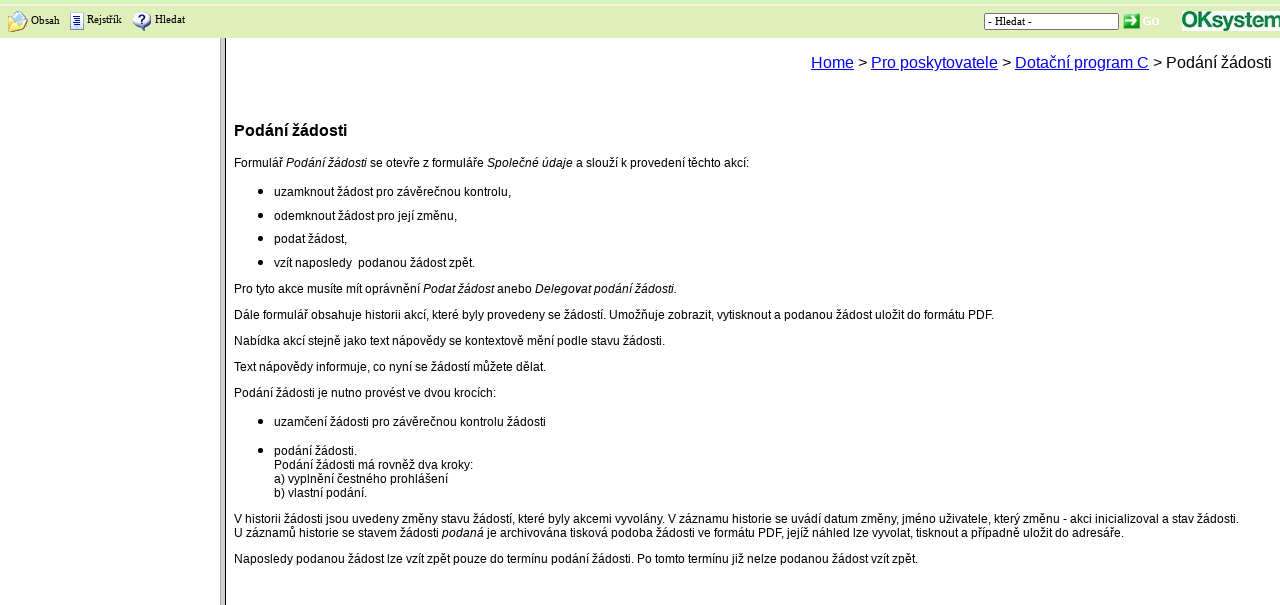

--- FILE ---
content_type: text/html
request_url: http://help.socpos.mpsv.cz/posnapoveda/C_podani_zadosti.htm
body_size: 5992
content:
<!DOCTYPE HTML>
<html>
<head>
<meta http-equiv="Content-Type" content="text/html; charset=utf-8" />
<meta http-equiv="Content-Language" content="cs-CZ" />
 <meta name="generator" content="Adobe RoboHelp 2017" />
<title>Podání žádosti</title>
<link rel="StyleSheet" href="napoveda.css" type="text/css" />
<script type="text/javascript" language="JavaScript">
//<![CDATA[
function reDo() {
  if (innerWidth != origWidth || innerHeight != origHeight)
     location.reload();
}
if ((parseInt(navigator.appVersion) == 4) && (navigator.appName == "Netscape")) {
	origWidth = innerWidth;
	origHeight = innerHeight;
	onresize = reDo;
}
onerror = null; 
//]]>
</script>
<style type="text/css">
<!--
div.WebHelpPopupMenu { position:absolute;
left:0px;
top:0px;
z-index:4;
visibility:hidden; }
-->
</style>
<script type="text/javascript" language="javascript1.2" src="whmsg.js" charset="utf-8"></script>
<script type="text/javascript" language="javascript" src="whver.js" charset="utf-8"></script>
<script type="text/javascript" language="javascript1.2" src="whutils.js" charset="utf-8"></script>
<script type="text/javascript" language="javascript1.2" src="whproxy.js" charset="utf-8"></script>
<script type="text/javascript" language="javascript1.2" src="whlang.js" charset="utf-8"></script>
<script type="text/javascript" language="javascript1.2" src="whtopic.js" charset="utf-8"></script>

</head>

<body><script type="text/javascript" language="javascript1.2">//<![CDATA[
<!--
if (window.gbWhTopic)
{
	var strUrl = document.location.href;
	var bc = 0;
	var n = strUrl.toLowerCase().indexOf("bc-");
	if(n != -1)
	{
		document.location.replace(strUrl.substring(0, n));
		bc = strUrl.substring(n+3);
	}

	if (window.addTocInfo)
	{
	addTocInfo("Pro poskytovatele\nDotační program C\nPodání žádosti");
addButton("show",BTN_TEXT,"Zobrazit","","","","",0,0,"","","");

	}
	if (window.writeBtnStyle)
		writeBtnStyle();

	if (window.writeIntopicBar)
		writeIntopicBar(1);

	
	document.write("<p style=\"text-align:right\"> ");
AddMasterBreadcrumbs("napoveda.htm", "", ">", "Home", "Napoveda_1.htm");
document.write("<a href=\"Zakladni_informace.htm\">Pro poskytovatele<\/a> > <a href=\"C_spolecne_udaje.htm\">Dotační program C<\/a> > Podání žádosti<\/p>");

}
else
	if (window.gbIE4)
		document.location.reload();

onLoadHandler = function()
{
  if (window.setRelStartPage)
	{
	setTimeout("setRelStartPage('napoveda.htm');", 1)

    setTimeout("UpdateBreadCrumbsMarker();", 1);
	}
}

if (window.addEventListener){  
	window.addEventListener('load', onLoadHandler, false);   
} else if (window.attachEvent){  
	window.attachEvent('onload', onLoadHandler);  
}

function onSetStartPage()
{
  autoSync(1);
  sendSyncInfo();
  sendAveInfoOut();
}
//-->
//]]></script>
<script type="text/javascript" src="./ehlpdhtm.js" language="JavaScript1.2"></script>

<p>&#160;</p>

<p class="A_nadpis1">Podání žádosti</p>
<p class="A_text">Formulář <i style="mso-bidi-font-style: normal;">Podání 
 žádosti</i> se otevře z&#160;formuláře <i style="mso-bidi-font-style: normal;">Společné 
 údaje</i> a slouží k&#160;provedení těchto akcí:</p>
<ul style="list-style: disc;">
	<li><p class="A_text" style="margin-top: 5pt; margin-bottom: 5pt;">uzamknout 
	 žádost pro závěrečnou kontrolu,</p></li>
	<li><p class="A_text" style="margin-top: 5pt; margin-bottom: 5pt;">odemknout 
	 žádost pro její změnu,</p></li>
	<li><p class="A_text" style="margin-top: 5pt; margin-bottom: 5pt;">podat 
	 žádost,</p></li>
	<li><p class="A_text" style="margin-top: 5pt; margin-bottom: 5pt;">vzít 
	 naposledy &#160;podanou žádost zpět.</p></li>
</ul>
<p class="A_text">Pro tyto akce musíte mít oprávnění <i style="mso-bidi-font-style: normal;">Podat 
 žádost</i> anebo <i style="mso-bidi-font-style: normal;">Delegovat podání 
 žádosti.</i></p>
<p class="A_text"><i style="mso-bidi-font-style: normal; font-style: normal;">D</i>ále 
 formulář obsahuje historii akcí, které byly provedeny se žádostí. Umožňuje 
 zobrazit, vytisknout a podanou žádost uložit do formátu PDF.</p>
<p class="A_text">Nabídka akcí stejně jako text nápovědy se kontextově 
 mění podle stavu žádosti.</p>
<p class="A_text">Text nápovědy informuje, co nyní se žádostí můžete dělat.</p>
<p class="A_text">Podání žádosti je nutno provést ve dvou krocích:</p>
<ul style="list-style: disc;">
	<li><p class="A_text">uzamčení žádosti pro závěrečnou kontrolu žádosti</p></li>
	<li><p class="A_text">podání žádosti. <br />
	Podání žádosti má rovněž dva kroky:<br />
	<span style="mso-list: Ignore;">a)</span>&#160;vyplnění čestného prohlášení<br />
	<span style="mso-list: Ignore;">b)</span>&#160;vlastní podání.</p></li>
</ul>
<p class="A_text">V&#160;historii žádosti jsou uvedeny změny stavu žádostí, 
 které byly akcemi vyvolány. V&#160;záznamu historie se uvádí datum změny, 
 jméno uživatele, který změnu - akci inicializoval a stav žádosti. U&#160;záznamů 
 historie se stavem žádosti <i style="mso-bidi-font-style: normal;">podaná</i> 
 je archivována tisková podoba žádosti ve formátu PDF, jejíž náhled lze 
 vyvolat, tisknout a případně uložit do adresáře.</p>
<p class="A_text">Naposledy podanou žádost lze vzít zpět pouze do termínu 
 podání žádosti. Po tomto termínu již nelze podanou žádost vzít zpět.</p>
<p>&#160;</p>
<div style="width: 100%; position: relative;" id="footer">
	<p><script type="text/javascript" language="JavaScript1.2">//<![CDATA[
if(isTopicOnly()) {
  setTimeout('show()', 100);
}
//]]></script></p>
</div>
<script type="text/javascript" language="javascript1.2">//<![CDATA[
<!--
if (window.writeIntopicBar)
	writeIntopicBar(0);


highlightSearch();
//-->
//]]></script>
</body>
</html>


--- FILE ---
content_type: text/html
request_url: http://help.socpos.mpsv.cz/posnapoveda/napoveda.htm
body_size: 4494
content:

<html>
<head>
 <link rel="shortcut icon" href="soc_poskytovatel48.png">
 <title>OKslužby poskytovatel</title>

 <meta name="generator" content="Adobe RoboHelp 2017" />
 <meta name="description" content="WebHelp 5.50" />

 <meta http-equiv="Content-Type" content="text/html; charset=utf-8" />
</head>

<script type="text/javascript" language="javascript" src="whver.js" charset="utf-8"></script>
<script type="text/javascript" language="javascript" src="whutils.js" charset="utf-8"></script>
<script type="text/javascript" language="javascript" src="whmsg.js" charset="utf-8"></script>
<script type="text/javascript" language="javascript" >
<!--
if (!window.gbWhVer||!window.gbWhUtil||!window.gbWhMsg)
	document.location.reload();
//-->
</script>

<script type="text/javascript" language="javascript" src="whstub.js" charset="utf-8"></script>
<script language="javascript">
<!--
var nWebhelpNavPaneMode = 1;			//1: DHTML 2:PureHTML 3:Noframe At all
var strPaneDHTML  = "whskin_pdhtml.htm";		//whd_nvp10.htm  if tab enabled, whnframe.htm if tab disabled.
var strPaneList   = "whskin_plist.htm";

var strPane = "";

var nViewFrameType = -1;

if (!window.gAgent)
{
	// low end browser, we don't even try to determine it.
	document.location = "whnjs.htm";
}
else
{
	if (!gbNav4&&!gbIE4&&!gbOpera7&&!gbSafari)				
		document.location = "whnjs.htm";
	else if (gbNav4 && !gbNav6 && ((gnVerMinor <= 4.06)))
		document.location = "whnjs.htm";
	else if (gbMac && gbIE4 && !gbIE5)		
		document.location = "whnjs.htm";
	//figure out which mode is the best
	else
	{
		nViewFrameType=nWebhelpNavPaneMode;
		if (nWebhelpNavPaneMode==1)
		{
			var gbDHTML=(nWebhelpNavPaneMode==1);
			if (gbNav4&&(gnVerMinor < 4.1))                 nViewFrameType = 2;
			if (gbNav4&&(gnVerMinor == 4.6))                nViewFrameType = 2;
			if (gbIE4&&gbDHTML)                             nViewFrameType = 1;
			if (gbIE4&&gbSunOS&&nWebhelpNavPaneMode==2)     nViewFrameType = 2;
			if (gbNav4&&gbSunOS&&nViewFrameType==2)         nViewFrameType = 2;
			if (gbNav6&&gbDHTML)                            nViewFrameType = 1;
			if (gbMac)                                      nViewFrameType = 2;
			if (gbMac && gbNav6)                            nViewFrameType = 1;
			if (gbSafari3)                                  nViewFrameType = 1;
		}
	}
}

if (nViewFrameType!=-1)
{
	var gbWindows = ((gAgent.indexOf("win") != -1) || (gAgent.indexOf("16bit") != -1));
	//The colordepth of the 16 color on Windows is 1. 
	if ((gbWindows) && (gbNav4) && (window.screen) && (window.screen.colorDepth <= 4))
	{
	   alert("Systém WebHelp zjistil, že vaše obrazovka je nastavena na zobrazení 16 barev. Chcete-li získat plnou podporu systému WebHelp, nastavte obrazovku na zobrazení 256 nebo vyššího množství barev.");
	   nViewFrameType = 2;
	}

	//figure out which one is navpane
	// ReplaceMark:nViewFrameType = 1
	if (nViewFrameType == 1)
	{
		if (gbNav4 && !gbNav6)
			strPane = strPaneList;
		else
			strPane = strPaneDHTML;
	}
	else
		strPane = strPaneList;
}
//-->
</script>
<script type="text/javascript" language="javascript" src="whstart.js" charset="utf-8"></script>
<script type="text/javascript" language="javascript">
<!--
if (!gbIE4&&!gbNav4&&!gbOpera7&&!gbSafari)
	document.location = "whnjs.htm";

function CMRAgent( strID, strURL, strLabel, strFrameAttr )
{
  this.m_strID = strID;
  this.m_strURL = strURL;
  this.m_strLabel = strLabel;
  this.m_strFrameAttr = strFrameAttr;
}

function CMRServer()
{
  this.m_cAgents = new Array;
}
var cMRServer = new CMRServer;
// GetServerInfo
// Registry the agent array handled by webhelp
// ReplaceMark:MRServer.strServerData
//-->
</script>

<script type="text/javascript" language="javascript">
<!--
if (nViewFrameType!=-1)
{
	var strHTML = "<frameset rows=\"38,*\" hostof=\"parent:toolbar!startpage:yes\" frameborder=\"0\" border=\"0\"> <frame src=\"whskin_tbars.htm\" id=\"toolbar\" frameborder=\"0\" border=\"0\" scrolling=\"no\" noresize=\"\" marginheight=\"0\" marginwidth=\"0\" title=\"Toolbar\"></frame> <frame src=\"whskin_frmset01.htm\"  frameborder=\"1\" border=\"1\" scrolling=\"auto\" marginheight=\"0\" marginwidth=\"0\"></frame></frameset>";
	document.write(strHTML);
}
//-->
</script>

<frameset cols="100%,*" frameborder=no border=0>
  <frame src="whnjs.htm">
  <frame src="whskin_blank.htm" noresize>
</frameset>

</html>

--- FILE ---
content_type: text/html
request_url: http://help.socpos.mpsv.cz/posnapoveda/whskin_tbars.htm
body_size: 3608
content:
<html dir="ltr">
<head>
<meta http-equiv="Content-Type" content="text/html; charset=utf-8" />
<title> WebHelp Navigation Toolbar </title>

<meta name="generator" content="Adobe RoboHelp 2017" />
<meta name="description" content="WebHelp 5.50" />
<style>
<!--
body {margin:0;}
-->
</style>
<script  src="whver.js" charset="utf-8"></script>
<script  src="whutils.js" charset="utf-8"></script>
<script  src="whmsg.js" charset="utf-8"></script>
<script  src="whproxy.js" charset="utf-8"></script>
<script  src="whmozemu.js" charset="utf-8"></script>
<script  src="whtbar.js" charset="utf-8"></script>


</head>
<body marginheight="0"  marginwidth="0"  bgcolor="#c4ffc4"    background="greenback.gif"  scroll="no">
<script language="javascript1.2">
<!--
if (window.gbWhTBar)
{
	setButtonFont("toc","Tahoma","8pt","Black","Normal","Normal","none");
setButtonFont("toc","Tahoma","8pt","Black","Normal","Normal","none", true);
setButtonFont("idx","Tahoma","8pt","Black","Normal","Normal","none");
setButtonFont("idx","Tahoma","8pt","Black","Normal","Normal","none", true);
setButtonFont("fts","Tahoma","8pt","Black","Normal","Normal","none");
setButtonFont("fts","Tahoma","8pt","Black","Normal","Normal","none", true);
setButtonFont("glo","Tahoma","8pt","Black","Normal","Normal","none");
setButtonFont("glo","Tahoma","8pt","Black","Normal","Normal","none", true);
setButtonFont("searchform","Tahoma","8pt","Black","Normal","Normal","none");
setButtonFont("searchform","","","","","","", true);
setButtonFont("banner","","","","","","");
setButtonFont("banner","","","","","","", true);

	gsIToc = "wht_toc_n.gif";
	gsITocS = "wht_toc_h.gif";
	gsIIndex = "wht_idx_n.gif";
	gsIIndexS = "wht_idx_h.gif";
	gsISearch = "wht_fts_n.gif";
	gsISearchS = "wht_fts_h.gif";
	gsIGlossary = "wht_glo_n.gif";
	gsIGlossaryS = "wht_glo_h.gif";
	gsIWebSearch = "wht_ws.gif";
	gsIWebSearchD = "wht_ws_g.gif";
	gsIBanner = "wht_logo1.gif";
	gsIGo = "wht_go.gif";
	setBackgroundcolor("#c4ffc4");
	setBackground("greenback.gif");
	setAlignment("left");
	setGoImage("go.gif");
	
	if (!gsBgImage)
	{
	setButtonBgColor("toc", gsBgColor);
	setButtonBgColor("idx", gsBgColor);
	setButtonBgColor("fts", gsBgColor);
	setButtonBgColor("glo", gsBgColor);
	setButtonBgColor("toc", gsTBSelectedBgColor, true);
	setButtonBgColor("idx", gsTBSelectedBgColor, true);
	setButtonBgColor("fts", gsTBSelectedBgColor, true);
	setButtonBgColor("glo", gsTBSelectedBgColor, true);
	setButtonBgColor("toc","#c4ffc4");
setButtonBgColor("idx","#c4ffc4");
setButtonBgColor("fts","#c4ffc4");
setButtonBgColor("glo","#c4ffc4");
setButtonBgColor("searchform","");
setButtonBgColor("banner","");

	}
	setButtonBgColor("toc","#d0eed1", true);
setButtonBgColor("idx","#d0eed1", true);
setButtonBgColor("fts","#d0eed1", true);
setButtonBgColor("glo","#d0eed1", true);
setButtonBgColor("searchform","", true);
setButtonBgColor("banner","", true);

	addButton("toc",BTN_TEXT|BTN_IMG,"Obsah","","","","",0,0,"content.gif","content.gif","","content.gif","","");
addButton("idx",BTN_TEXT|BTN_IMG,"Rejstřík","","","","",0,0,"index.gif","index.gif","","index.gif","","");
addButton("fts",BTN_TEXT|BTN_IMG,"Hledat","","","","",0,0,"search.gif","search.gif","","search.gif","","");
addButton("searchform",BTN_TEXT,"","","","","",0,0,"","","","","","");
addButton("banner",BTN_IMG,"","","","","",0,0,"oksystem-logo_resize.jpg","","","","","");

	addButton("blankblock");
	writeStyle(false);
	ReSortToolbarButtons();
}
else
	document.location.reload();
//-->
</script>
</body>
</html>

--- FILE ---
content_type: text/html
request_url: http://help.socpos.mpsv.cz/posnapoveda/whskin_frmset01.htm
body_size: 5557
content:

<html>
<head>
 <meta http-equiv="Content-Type" content="text/html; charset=utf-8" />
</head>

<script type="text/javascript" language="javascript" src="whver.js" charset="utf-8"></script>
<script type="text/javascript" language="javascript" src="whutils.js" charset="utf-8"></script>
<script type="text/javascript" language="javascript" src="whmsg.js" charset="utf-8"></script>
<script type="text/javascript" language="javascript" >
<!--
if (!window.gbWhVer||!window.gbWhUtil||!window.gbWhMsg)
	document.location.reload();
//-->
</script>

<script type="text/javascript" src="whutils.js" charset="utf-8"></script>
<script type="text/javascript" language="javascript" src="whproxy.js" charset="utf-8"></script>
<script type="text/javascript" language="javascript">
<!--
if (!window.gbWhProxy)
	document.location.reload();
//-->
</script>

<script language="javascript">
<!--
var gsPane="";
  var gnType=3;
  var strDefaultTopic = "about:blank";

  var oMsgPane = new whMessage(WH_MSG_GETPANETYPE, null, null);
  request(oMsgPane, onGetPaneType);

  function onGetPaneType(oMsg)
  {
    if(oMsg && oMsg.oParam)
    {
      gsPane = oMsg.oParam.sPaneURL;
	    gnType = oMsg.oParam.nType;
      
	    var oParam = new Object();
	    oParam.sTopic = "";
	    var oMsg1 = new whMessage(WH_MSG_GETDEFAULTTOPIC, null, oParam);
	    request(oMsg1, onGetDefaultTopic);
    }
  }
  
  function onGetDefaultTopic(oMsg)
  {
    if(oMsg && oMsg.oParam)
    {
      if(oMsg.oParam.sTopic != "")
      {
		    strDefaultTopic =  oMsg.oParam.sTopic;
        var strHTML = "";
        if (gnType == 4)
        {
	        //no navipane at all
	        strHTML += "<frameset border=\"0\" cols=\"100%,*\">";
	        strHTML += "<frame src=\"" + strDefaultTopic + "\" name=\"bsscright\" framespacing=\"0\" frameborder=\"0\" border=\"0\" scrolling=\"auto\">";
	        strHTML += "<frame src=\"whskin_blank.htm\" noresize>";
	        strHTML += "</frameset>";
        }
        else
	        strHTML += "<frameset cols=\"220,*\" hostof=\"parent:minibar_navpane|topic!startpage:no\" frameborder=\"1\" id=\"whPfset\"> <frame src=\"whskin_frmset010.htm\" id=\"minibar_navpane\" frameborder=\"0\" border=\"0\" scrolling=\"auto\" marginheight=\"0\" marginwidth=\"0\"></frame> <frame src=\""+strDefaultTopic+"\" id=\"topic\" frameborder=\"1\" border=\"1\" scrolling=\"auto\" title=\"Topic\" name=\"bsscright\"></frame></frameset>";
        if(isChromeLocal())
        {	
		      var obj = document.getElementsByTagName('body')[0];
		      if(obj.parentNode)
			      obj.parentNode.removeChild(obj);
		      else
			      obj.outerHTML="";
		      document.documentElement.innerHTML += strHTML;
	      }
        else
          document.write(strHTML);
      }
    }
  }// handle show pane, hide pane and query pane status message.
registerListener2(WH_MSG_RESIZEPANE);
registerListener2(WH_MSG_SHOWPANE);
registerListener2(WH_MSG_HIDEPANE);
registerListener2(WH_MSG_ISPANEVISIBLE);

function window_unload()
{
	unregisterListener2(WH_MSG_RESIZEPANE);
	unregisterListener2(WH_MSG_SHOWPANE);
	unregisterListener2(WH_MSG_HIDEPANE);
	unregisterListener2(WH_MSG_ISPANEVISIBLE);
}

window.onunload=window_unload;

var gbShow=false;
var gstrFrameLastSetting="";
function onReceiveNotification(oMsg)
{
	var oMsgout = null;
	var nMsgId = oMsg.msgId;
	var oFrameset = null;
	if (nMsgId == WH_MSG_SHOWPANE)
	{
		if (!gbShow)
		{
			oFrameset = getElement("whPfset");
			if (oFrameset && navigator.appVersion.search("MSIE 10.0") == -1)
			{
				if (gstrFrameLastSetting)
					oFrameset.cols= gstrFrameLastSetting;
				else
 					oFrameset.cols= "220,*";
			}
			gbShow=true;
			oMsgout = new whMessage(WH_MSG_PANESTATUE, "visible", null);
			notify(oMsgout);
		}
		return false;
	}
	else if (nMsgId == WH_MSG_HIDEPANE)
	{
		oFrameset = getElement("whPfset");
		if (oFrameset)
		{
			gstrFrameLastSetting=oFrameset.cols; 
			if (!gbChrome)
			{
				var oWnd=frames[0];
				if (oWnd && oWnd.document && oWnd.document.body)
				{
					var nPos=0;
					if ("cols"=="cols")
						nPos=oWnd.document.body.offsetWidth;
					else
						nPos=oWnd.document.body.offsetHeight;
					if(0==0)
						gstrFrameLastSetting=nPos+",*";
					else
						gstrFrameLastSetting="*,"+nPos;
				}
			}
	 		oFrameset.cols = "0,*";
		}
		gbShow=false;
		oMsgout = new whMessage(WH_MSG_PANESTATUE, "invisible", null);
		notify(oMsgout);
		return false;
	}
	else if (nMsgId == WH_MSG_RESIZEPANE)
	{
		if (!gbShow)
		{
			gbShow=true;
			oMsgout = new whMessage(WH_MSG_PANESTATUE, "visible", null);
			notify(oMsgout);
		}
		return false;
	}
	return true;
}

function onReceiveRequest(oMsg)
{
  if(oMsg)
  {
    if (oMsg.msgId == WH_MSG_ISPANEVISIBLE)
	  {
		  oMsg.oParam.bVisible = isNavPaneVisible();
      reply(oMsg);
		  return false;
	  }
  }
  return true;
}

function isNavPaneVisible()
{
	var bVisible = false;
	var sSplit = getElement("whPfset").cols;
	var nSplit = sSplit.indexOf(",");
	if (nSplit != -1)
	{
		var sPart1 = sSplit.substring(0, nSplit);
		var sPart2 = sSplit.substring(nSplit + 1);
		if ("minibar_navpane" == "navpane")
		{
			var sTemp = sPart1;
			sPart1 = sPart2;
			sPart2 = sTemp;
		}

		if (sPart2 != "*")
		{
			var n = parseInt(sPart2);
			if (n>0)
				bVisible = true;
		}
		else
		{
			if (sPart1 != "100%")
				bVisible = true;
		}
	}
	return bVisible;
}
//-->
</script>

</html>

--- FILE ---
content_type: text/html
request_url: http://help.socpos.mpsv.cz/posnapoveda/whskin_frmset010.htm
body_size: 2364
content:

<html>
<head>
 <meta http-equiv="Content-Type" content="text/html; charset=utf-8" />
</head>

<script type="text/javascript" language="javascript" src="whver.js" charset="utf-8"></script>
<script type="text/javascript" language="javascript" src="whutils.js" charset="utf-8"></script>
<script type="text/javascript" language="javascript" src="whmsg.js" charset="utf-8"></script>
<script type="text/javascript" language="javascript" >
<!--
if (!window.gbWhVer||!window.gbWhUtil||!window.gbWhMsg)
	document.location.reload();
//-->
</script>

<script type="text/javascript" src="whutils.js" charset="utf-8"></script>
<script type="text/javascript" language="javascript" src="whproxy.js" charset="utf-8"></script>
<script type="text/javascript" language="javascript">
<!--
if (!window.gbWhProxy)
	document.location.reload();
//-->
</script>

<script language="javascript">
<!--
var gsPane="";
var gnType=3;

var oMsgPane = new whMessage(WH_MSG_GETPANETYPE, null, null);
request(oMsgPane, onGetPaneType);

function onGetPaneType(oMsg)
{
  if(oMsg && oMsg.oParam)
  {
    gsPane = oMsg.oParam.sPaneURL;
	  gnType = oMsg.oParam.nType;
    var strHTML = "";
    if (gnType == 4)
    {
	    //no navipane at all
	    strHTML += "<frameset border=\"0\" cols=\"100%,*\">";
	    strHTML += "<frame src='whskin_mbars.htm' id='minibar' frameborder='0' border='0' scrolling='no' marginheight='0' title='Mini Toolbar'></frame>";
	    strHTML += "<frame src=\"whskin_blank.htm\" noresize>";
	    strHTML += "</frameset>";
    }
    else
	    strHTML += "<frameset rows=\"26,*\" hostof=\"parent:minibar|navpane!startpage:no\" frameborder=\"0\" border=\"0\"> <frame src=\"whskin_mbars.htm\" id=\"minibar\" frameborder=\"0\" border=\"0\" scrolling=\"no\" marginheight=\"0\" title=\"Mini Toolbar\"></frame> <frame src=\""+gsPane+"\" id=\"navpane\" frameborder=\"0\" border=\"0\" scrolling=\"no\" marginheight=\"0\" marginwidth=\"0\" title=\"Navigator Pane\"></frame></frameset>";

    if(isChromeLocal())
        {	
		      var obj = document.getElementsByTagName('body')[0];
		      if(obj.parentNode)
			      obj.parentNode.removeChild(obj);
		      else
			      obj.outerHTML="";
		      document.documentElement.innerHTML += strHTML;
	      }
    else
      document.write(strHTML);
  }
}
//-->
</script>
</html>

--- FILE ---
content_type: text/html
request_url: http://help.socpos.mpsv.cz/posnapoveda/C_podani_zadosti.htm
body_size: 5979
content:
<!DOCTYPE HTML>
<html>
<head>
<meta http-equiv="Content-Type" content="text/html; charset=utf-8" />
<meta http-equiv="Content-Language" content="cs-CZ" />
 <meta name="generator" content="Adobe RoboHelp 2017" />
<title>Podání žádosti</title>
<link rel="StyleSheet" href="napoveda.css" type="text/css" />
<script type="text/javascript" language="JavaScript">
//<![CDATA[
function reDo() {
  if (innerWidth != origWidth || innerHeight != origHeight)
     location.reload();
}
if ((parseInt(navigator.appVersion) == 4) && (navigator.appName == "Netscape")) {
	origWidth = innerWidth;
	origHeight = innerHeight;
	onresize = reDo;
}
onerror = null; 
//]]>
</script>
<style type="text/css">
<!--
div.WebHelpPopupMenu { position:absolute;
left:0px;
top:0px;
z-index:4;
visibility:hidden; }
-->
</style>
<script type="text/javascript" language="javascript1.2" src="whmsg.js" charset="utf-8"></script>
<script type="text/javascript" language="javascript" src="whver.js" charset="utf-8"></script>
<script type="text/javascript" language="javascript1.2" src="whutils.js" charset="utf-8"></script>
<script type="text/javascript" language="javascript1.2" src="whproxy.js" charset="utf-8"></script>
<script type="text/javascript" language="javascript1.2" src="whlang.js" charset="utf-8"></script>
<script type="text/javascript" language="javascript1.2" src="whtopic.js" charset="utf-8"></script>

</head>

<body><script type="text/javascript" language="javascript1.2">//<![CDATA[
<!--
if (window.gbWhTopic)
{
	var strUrl = document.location.href;
	var bc = 0;
	var n = strUrl.toLowerCase().indexOf("bc-");
	if(n != -1)
	{
		document.location.replace(strUrl.substring(0, n));
		bc = strUrl.substring(n+3);
	}

	if (window.addTocInfo)
	{
	addTocInfo("Pro poskytovatele\nDotační program C\nPodání žádosti");
addButton("show",BTN_TEXT,"Zobrazit","","","","",0,0,"","","");

	}
	if (window.writeBtnStyle)
		writeBtnStyle();

	if (window.writeIntopicBar)
		writeIntopicBar(1);

	
	document.write("<p style=\"text-align:right\"> ");
AddMasterBreadcrumbs("napoveda.htm", "", ">", "Home", "Napoveda_1.htm");
document.write("<a href=\"Zakladni_informace.htm\">Pro poskytovatele<\/a> > <a href=\"C_spolecne_udaje.htm\">Dotační program C<\/a> > Podání žádosti<\/p>");

}
else
	if (window.gbIE4)
		document.location.reload();

onLoadHandler = function()
{
  if (window.setRelStartPage)
	{
	setTimeout("setRelStartPage('napoveda.htm');", 1)

    setTimeout("UpdateBreadCrumbsMarker();", 1);
	}
}

if (window.addEventListener){  
	window.addEventListener('load', onLoadHandler, false);   
} else if (window.attachEvent){  
	window.attachEvent('onload', onLoadHandler);  
}

function onSetStartPage()
{
  autoSync(1);
  sendSyncInfo();
  sendAveInfoOut();
}
//-->
//]]></script>
<script type="text/javascript" src="./ehlpdhtm.js" language="JavaScript1.2"></script>

<p>&#160;</p>

<p class="A_nadpis1">Podání žádosti</p>
<p class="A_text">Formulář <i style="mso-bidi-font-style: normal;">Podání 
 žádosti</i> se otevře z&#160;formuláře <i style="mso-bidi-font-style: normal;">Společné 
 údaje</i> a slouží k&#160;provedení těchto akcí:</p>
<ul style="list-style: disc;">
	<li><p class="A_text" style="margin-top: 5pt; margin-bottom: 5pt;">uzamknout 
	 žádost pro závěrečnou kontrolu,</p></li>
	<li><p class="A_text" style="margin-top: 5pt; margin-bottom: 5pt;">odemknout 
	 žádost pro její změnu,</p></li>
	<li><p class="A_text" style="margin-top: 5pt; margin-bottom: 5pt;">podat 
	 žádost,</p></li>
	<li><p class="A_text" style="margin-top: 5pt; margin-bottom: 5pt;">vzít 
	 naposledy &#160;podanou žádost zpět.</p></li>
</ul>
<p class="A_text">Pro tyto akce musíte mít oprávnění <i style="mso-bidi-font-style: normal;">Podat 
 žádost</i> anebo <i style="mso-bidi-font-style: normal;">Delegovat podání 
 žádosti.</i></p>
<p class="A_text"><i style="mso-bidi-font-style: normal; font-style: normal;">D</i>ále 
 formulář obsahuje historii akcí, které byly provedeny se žádostí. Umožňuje 
 zobrazit, vytisknout a podanou žádost uložit do formátu PDF.</p>
<p class="A_text">Nabídka akcí stejně jako text nápovědy se kontextově 
 mění podle stavu žádosti.</p>
<p class="A_text">Text nápovědy informuje, co nyní se žádostí můžete dělat.</p>
<p class="A_text">Podání žádosti je nutno provést ve dvou krocích:</p>
<ul style="list-style: disc;">
	<li><p class="A_text">uzamčení žádosti pro závěrečnou kontrolu žádosti</p></li>
	<li><p class="A_text">podání žádosti. <br />
	Podání žádosti má rovněž dva kroky:<br />
	<span style="mso-list: Ignore;">a)</span>&#160;vyplnění čestného prohlášení<br />
	<span style="mso-list: Ignore;">b)</span>&#160;vlastní podání.</p></li>
</ul>
<p class="A_text">V&#160;historii žádosti jsou uvedeny změny stavu žádostí, 
 které byly akcemi vyvolány. V&#160;záznamu historie se uvádí datum změny, 
 jméno uživatele, který změnu - akci inicializoval a stav žádosti. U&#160;záznamů 
 historie se stavem žádosti <i style="mso-bidi-font-style: normal;">podaná</i> 
 je archivována tisková podoba žádosti ve formátu PDF, jejíž náhled lze 
 vyvolat, tisknout a případně uložit do adresáře.</p>
<p class="A_text">Naposledy podanou žádost lze vzít zpět pouze do termínu 
 podání žádosti. Po tomto termínu již nelze podanou žádost vzít zpět.</p>
<p>&#160;</p>
<div style="width: 100%; position: relative;" id="footer">
	<p><script type="text/javascript" language="JavaScript1.2">//<![CDATA[
if(isTopicOnly()) {
  setTimeout('show()', 100);
}
//]]></script></p>
</div>
<script type="text/javascript" language="javascript1.2">//<![CDATA[
<!--
if (window.writeIntopicBar)
	writeIntopicBar(0);


highlightSearch();
//-->
//]]></script>
</body>
</html>


--- FILE ---
content_type: text/html
request_url: http://help.socpos.mpsv.cz/posnapoveda/whskin_mbars.htm
body_size: 2186
content:
<html>
<head>
<meta http-equiv="Content-Type" content="text/html; charset=utf-8" />
<title> WebHelp Navigation Mini-bar </title>

<meta name="generator" content="Adobe RoboHelp 2017" />
<meta name="description" content="WebHelp 5.50" />
<style>
<!--
body {margin:0;}
-->
</style>
<script type="text/javascript"  src="xmlreadhelper.js" charset="utf-8"></script>
<script  src="whver.js" charset="utf-8"></script>
<script  src="whutils.js" charset="utf-8"></script>
<script  src="whmsg.js" charset="utf-8"></script>
<script  src="whproxy.js" charset="utf-8"></script>
<script  src="whmozemu.js" charset="utf-8"></script>
<script  src="whtbar.js" charset="utf-8"></script>
</head>
<body marginheight="0"  marginwidth="0"  bgcolor="#c4ffc4"    background="greenback.gif"  scroll="no">
<script language="javascript1.2">
<!--
if (window.gbWhTBar)
{
	setButtonFont("avprev","Tahoma","8pt","Black","Normal","Normal","none");
setButtonFont("avnext","Tahoma","8pt","Black","Normal","Normal","none");
setButtonFont("synctoc","Tahoma","8pt","Black","Normal","Normal","none");
setButtonFont("hide2","Tahoma","8pt","Black","Normal","Normal","none");
setButtonFont("rolesel","Tahoma","8pt","Black","Normal","Normal","none");

	gsIPrev = "wht_prev.gif";
	gsIPrevD = "wht_prev_g.gif";
	gsINext = "wht_next.gif";
	gsINextD = "wht_next_g.gif";
	gsISync = "wht_sync.gif";
	gsIHide = "wht_hide.gif";
	setBackgroundcolor("#c4ffc4");
	setBackground("greenback.gif");
	
	addButton("avprev",BTN_TEXT|BTN_IMG,"","","","","",0,0,"r01.gif","","","left.gif","","");
addButton("avnext",BTN_TEXT|BTN_IMG,"","","","","",0,0,"r02.gif","","","right.gif","","");
addButton("synctoc",BTN_TEXT|BTN_IMG,"","","","","",0,0,"directional.gif","","","directional.gif","","");
addButton("hide2",BTN_TEXT|BTN_IMG,"","","","","",0,0,"close.gif","","","close.gif","","");
addButton("rolesel",BTN_TEXT,"","","","","",0,0,"","","","","","");

	addButton("blankblock");
	writeStyle(true);
	ReSortMinibarButtons();
}
else
	document.location.reload();

if (window.gbNav6)
{
	var oMsg=new whMessage(WH_MSG_RELOADNS6,null,null);
	notify(oMsg);
}
//-->
</script>
</body>
</html>


--- FILE ---
content_type: text/html
request_url: http://help.socpos.mpsv.cz/posnapoveda/whskin_pdhtml.htm
body_size: 1676
content:
<html>
<head>
<meta http-equiv="Content-Type" content="text/html; charset=utf-8" />
<title> Navigation Pane </title>

<meta name="generator" content="Adobe RoboHelp 2017" />
<meta name="description" content="WebHelp 5.50" />
</head>
<body border=0 topmargin=0 bottommargin=0 rightmargin=0 leftmargin=0 scroll=no>
<script  src="whver.js" charset="utf-8"></script>
<script  src="whmozemu.js" charset="utf-8"></script>
<script  src="whutils.js" charset="utf-8"></script>
<script  src="whmsg.js" charset="utf-8"></script>
<script  src="whproxy.js" charset="utf-8"></script>
<script  src="whphost.js" charset="utf-8"></script>
<script language="javascript1.2">
<!--
if (window.gbWhPHost)
{
	var gsNavReDirect="whskin_plist.htm";
	var gbReDirectThis=true;
	var oMsg = new whMessage(WH_MSG_GETPANES, null, null);
	request(oMsg, onGetPanesInfo);
}
else
	document.location.reload();

if (window.gbNav6)
{
	var oMsg=new whMessage(WH_MSG_RELOADNS6,null,null);
	notify(oMsg);
}

function onGetPanesInfo(oMsg)
{
    if (oMsg.oParam)
	{
		for (var i=0;i<oMsg.oParam.aPanes.length;i++)
		{
			addPane(oMsg.oParam.aPanes[i].sPaneName, oMsg.oParam.aPanes[i].sPaneURL);
		}
		setShowPane(oMsg.oParam.sDefault);
		setServerEnabled();
	}
	else
		writeWebHelpPane();
}

function writeWebHelpPane()
{
  var bPreferXML	      = false;
  var strProjectFileXML =  "whproj.xml";
  var strProjectFileHTM =  "whproj.htm";	
  addProject(bPreferXML, strProjectFileXML, strProjectFileHTM);
  addPane("toc","whtdhtml.htm");
  addPane("idx","whidhtml.htm");
  addPane("fts","whfdhtml.htm");
  setShowPane("toc");

}
//-->
</script>
</body>
</html>

--- FILE ---
content_type: text/html
request_url: http://help.socpos.mpsv.cz/posnapoveda/whtdhtml.htm
body_size: 1699
content:
<html dir="ltr">
<head>
<meta http-equiv="Content-Type" content="text/html; charset=utf-8" />
<title>Table of contents</title>

<meta name="generator" content="Adobe RoboHelp 2017" />
<meta name="description" content="WebHelp 5.50" />
<base target="bsscright">
</head>
<script  src="whver.js" charset="utf-8"></script>
<script  src="whmozemu.js" charset="utf-8"></script>
<script  src="whutils.js" charset="utf-8"></script>
<script  src="whmsg.js" charset="utf-8"></script>
<script  src="whproxy.js" charset="utf-8"></script>
<script  src="whthost.js" charset="utf-8"></script>
<script LANGUAGE="javascript1.2">
<!--
if (window.gbWhTHost)
{
	setBackgroundcolor( "#edeee6");  
	
	setFont("Normal", "Tahoma","8pt","Black","Normal","Normal","none");
	setFont("Hover", "Tahoma","8pt","Navy","Normal","Normal","underline");
	setActiveBgColor("#b9e6ba");
	
	
	setIcon("BookOpen","book_open.gif");
	setIcon("BookClose","book_closed.gif");
	setIcon("Item","page.gif");
	setIcon("RemoteItem","urls.gif");
	
	
	
	
	TocWriteClassStyle();
	TocWriteFixedWidth(true,400);
}
else
	document.location.reload();
//-->
</script>
<body topmargin="2" data-dir="ltr" marginwidth="0" marginheight="0" bgproperties="fixed" bgcolor="white" scroll="auto">
<script LANGUAGE="javascript1.2">
<!--
var node = document.body;
var dirVal = "";
if (node.dataset != null)
    dirVal = node.dataset["dir"];
else if (node.getAttribute != null)
    dirVal = node.getAttribute("data-dir");
if (dirVal == "rtl")
    node.setAttribute("rightmargin", "2");
else
    node.setAttribute("leftmargin", "2");
TocWriteFixedWidth(false,400);
TocInitPage();
//-->
</script>
</body>
</html>

--- FILE ---
content_type: text/css
request_url: http://help.socpos.mpsv.cz/posnapoveda/napoveda.css
body_size: 1434
content:
/*Created with Adobe RoboHelp 10.*/
body {
	font-family: Arial;
	background-color: #ffffff;
}
a.expandspot {
	color: #008000;
	cursor: hand;
	font-style: italic;
	text-decoration: none;
}
span.expandtext {
	font-style: italic;
	font-weight: normal;
	color: #ff0000;
}
a.dropspot {
	cursor: hand;
	color: #008000;
	font-style: italic;
	text-decoration: none;
}
a.glossterm {
	color: #800000;
	cursor: hand;
	font-style: italic;
	text-decoration: none;
}
span.glosstext {
	font-style: italic;
	font-weight: normal;
	color: #0000ff;
}
ol,
ul {
	margin-top: 0px;
	margin-bottom: 0px;
}
p.A_obrazek {
	text-align: center;
	margin-top: 4.5pt;
	x-next-class: ;
	x-next-type: p;
}
p.A_titulek {
	font-size: 9pt;
	font-style: italic;
	text-align: center;
}
p.A_text {
	font-size: 9pt;
}
p.A_nadpis1 {
	font-weight: bold;
	font-size: 12pt;
	x-next-class: A_text;
	x-next-type: p;
}
p.A_nadpis2 {
	font-weight: bold;
	font-size: 11pt;
	x-next-class: A_text;
	x-next-type: p;
}
p.A_nadpis3 {
	font-weight: bold;
	font-size: 10pt;
}
p.A_nadpis4 {
	font-weight: bold;
	font-size: 9pt;
}
p.A_nadpis5 {
	font-style: italic;
	font-size: 9pt;
}


--- FILE ---
content_type: text/css
request_url: http://help.socpos.mpsv.cz/posnapoveda/napoveda.css
body_size: 1434
content:
/*Created with Adobe RoboHelp 10.*/
body {
	font-family: Arial;
	background-color: #ffffff;
}
a.expandspot {
	color: #008000;
	cursor: hand;
	font-style: italic;
	text-decoration: none;
}
span.expandtext {
	font-style: italic;
	font-weight: normal;
	color: #ff0000;
}
a.dropspot {
	cursor: hand;
	color: #008000;
	font-style: italic;
	text-decoration: none;
}
a.glossterm {
	color: #800000;
	cursor: hand;
	font-style: italic;
	text-decoration: none;
}
span.glosstext {
	font-style: italic;
	font-weight: normal;
	color: #0000ff;
}
ol,
ul {
	margin-top: 0px;
	margin-bottom: 0px;
}
p.A_obrazek {
	text-align: center;
	margin-top: 4.5pt;
	x-next-class: ;
	x-next-type: p;
}
p.A_titulek {
	font-size: 9pt;
	font-style: italic;
	text-align: center;
}
p.A_text {
	font-size: 9pt;
}
p.A_nadpis1 {
	font-weight: bold;
	font-size: 12pt;
	x-next-class: A_text;
	x-next-type: p;
}
p.A_nadpis2 {
	font-weight: bold;
	font-size: 11pt;
	x-next-class: A_text;
	x-next-type: p;
}
p.A_nadpis3 {
	font-weight: bold;
	font-size: 10pt;
}
p.A_nadpis4 {
	font-weight: bold;
	font-size: 9pt;
}
p.A_nadpis5 {
	font-style: italic;
	font-size: 9pt;
}


--- FILE ---
content_type: text/javascript
request_url: http://help.socpos.mpsv.cz/posnapoveda/xmlreadhelper.js
body_size: 2316
content:

function XmlReadWriteHelper()
{
	this.strFilePath = null;

	this.bSucceed = false;				//out

	this.xmlDoc = null;

	this.xmlHttp = null;

	this.loadFromFile = function( bAsync )
	{
		this.loadDataXML( this.strFilePath, bAsync);
	}

	this.getElementsByTagName = function(a_strTagName)
	{
		return this.xmlDoc.getElementsByTagName(a_strTagName);
    }

    this.getXmlDoc = function() {
        if (this.bSucceed) {
            if (!gbIE5 && !gbNav6)
                this.xmlDoc = this.xmlHttp.responseXML;
            return this.xmlDoc;
        }
        return null;
    }

	this.loadDataXML = function (sFileName, bAsync)
	{
		try
		{
		var sCurrentDocPath=_getPath(document.location.href);
		var bAsyncReq = true ;
		if (typeof(bAsync) !='undefined' )
			bAsyncReq = bAsync ;
		sdocPath=_getFullPath(sCurrentDocPath,sFileName);
		//alert(sdocPath);
		if(gbIE5)
		{	
			this.xmlDoc=new ActiveXObject("Microsoft.XMLDOM");
			this.xmlDoc.async=bAsyncReq;
			this.xmlDoc.load(sdocPath);
		}
		else if(gbNav6)
		{
			var req=new XMLHttpRequest();
     			req.open("GET", sdocPath, false);   
			req.send(null);   
			if (req.responseXML != null)
				this.xmlDoc = req.responseXML;
			else
			{
				this.onLoadXMLError();
				return ;
			}
		}
		else /*if(gbSafari)*/
		{
       		if(window.XMLHttpRequest && !(window.ActiveXObject)) 
    		{
    		    this.xmlHttp = new XMLHttpRequest();
			    if(this.xmlHttp)
			    {
    			    this.xmlHttp.onreadystatechange= this.onXMLResponse;
    		        this.xmlHttp.open("GET", sdocPath, false);
    		        this.xmlHttp.send(null);
		        }
    		}
		}
		this.bSucceed = true;
		}
		catch(e)
		{
    			this.onLoadXMLError();
		}
	}

	this.onXMLResponse = function()
	{
	    if (this.readyState == 4) {
	        if (this.responseXML == null) 
	        {
	            this.onLoadXMLError();
	        }
	    }	
	}

	this.onLoadXMLError = function ()
	{
		//alert("Cannot read xml file: " + this.strFilePath);
		this.bSucceed = false;
	}
	
}


--- FILE ---
content_type: text/javascript
request_url: http://help.socpos.mpsv.cz/posnapoveda/whlang.js
body_size: 7287
content:
//	WebHelp 5.10.001
var S=new Array();
var A=new Array();
var gaFtsStop=new Array();
var gaFtsStem=new Array();
var gbWhLang=false;

S[0]=0
S[1]=0
S[2]=0
S[3]=0
S[4]=0
S[5]=0
S[6]=0
S[7]=0
S[8]=0
S[137]=0
S[131]=0
S[145]=0
S[132]=0
S[146]=0
S[14]=0
S[15]=0
S[16]=0
S[17]=0
S[18]=0
S[19]=0
S[20]=0
S[21]=0
S[22]=0
S[23]=0
S[24]=0
S[25]=0
S[26]=0
S[27]=0
S[28]=0
S[29]=0
S[30]=0
S[31]=0
S[147]=0
S[138]=0
S[127]=0
S[128]=0
S[129]=0
S[130]=0
S[139]=0
S[159]=0
S[148]=0
S[158]=0
S[149]=0
S[140]=0
S[150]=0
S[141]=0
S[136]=0
S[135]=0
S[144]=0
S[157]=0
S[153]=0
S[134]=0
S[156]=0
S[155]=0
S[154]=0
S[152]=0
S[143]=0
S[151]=0
S[142]=0
S[9]=59
S[10]=60
S[11]=61
S[12]=62
S[13]=63
S[133]=64
S[160]=65
S[32]=65
S[96]=67
S[180]=68
S[94]=69
S[175]=70
S[168]=71
S[184]=72
S[95]=73
S[173]=74
S[45]=75
S[44]=76
S[59]=77
S[58]=78
S[33]=79
S[161]=80
S[63]=81
S[191]=82
S[46]=83
S[183]=84
S[39]=85
S[34]=86
S[171]=87
S[187]=88
S[40]=89
S[41]=90
S[91]=91
S[93]=92
S[123]=93
S[125]=94
S[167]=95
S[182]=96
S[169]=97
S[174]=98
S[64]=99
S[42]=100
S[47]=101
S[92]=102
S[38]=103
S[35]=104
S[37]=105
S[176]=106
S[43]=107
S[177]=108
S[247]=109
S[215]=110
S[60]=111
S[61]=112
S[62]=113
S[172]=114
S[124]=115
S[166]=116
S[126]=117
S[164]=118
S[162]=119
S[36]=120
S[163]=121
S[165]=122
S[48]=123
S[185]=124
S[49]=124
S[189]=126
S[188]=127
S[178]=128
S[50]=128
S[179]=130
S[51]=130
S[190]=132
S[52]=133
S[53]=134
S[54]=135
S[55]=136
S[56]=137
S[57]=138
S[97]=139
S[65]=139
S[170]=139
S[193]=139
S[225]=139
S[192]=139
S[224]=139
S[259]=139
S[258]=139
S[194]=139
S[226]=139
S[461]=139
S[462]=139
S[197]=139
S[229]=139
S[228]=139
S[196]=139
S[479]=139
S[478]=139
S[227]=139
S[195]=139
S[481]=139
S[480]=139
S[260]=139
S[261]=139
S[257]=139
S[256]=139
S[198]=166
S[230]=166
S[482]=166
S[483]=166
S[66]=170
S[98]=170
S[384]=172
S[385]=173
S[387]=174
S[386]=174
S[99]=176
S[67]=176
S[262]=176
S[263]=176
S[264]=176
S[265]=176
S[267]=176
S[266]=176
S[199]=176
S[231]=176
S[268]=186
S[269]=186
S[391]=188
S[392]=188
S[100]=190
S[68]=190
S[270]=190
S[271]=190
S[273]=190
S[272]=190
S[240]=190
S[208]=190
S[499]=198
S[497]=198
S[498]=198
S[454]=198
S[452]=198
S[453]=198
S[393]=204
S[394]=205
S[396]=206
S[395]=206
S[101]=208
S[69]=208
S[233]=208
S[201]=208
S[232]=208
S[200]=208
S[277]=208
S[276]=208
S[234]=208
S[202]=208
S[282]=208
S[283]=208
S[203]=208
S[235]=208
S[279]=208
S[278]=208
S[280]=208
S[281]=208
S[274]=208
S[275]=208
S[477]=228
S[398]=228
S[399]=230
S[400]=231
S[70]=232
S[102]=232
S[401]=234
S[402]=234
S[103]=236
S[71]=236
S[287]=236
S[286]=236
S[285]=236
S[284]=236
S[487]=236
S[486]=236
S[288]=236
S[289]=236
S[291]=236
S[290]=236
S[485]=248
S[484]=248
S[403]=250
S[404]=251
S[418]=252
S[419]=252
S[104]=254
S[72]=254
S[292]=254
S[293]=254
S[294]=254
S[295]=254
S[405]=260
S[73]=261
S[105]=261
S[205]=261
S[237]=261
S[236]=261
S[204]=261
S[300]=261
S[301]=261
S[206]=261
S[238]=261
S[464]=261
S[463]=261
S[239]=261
S[207]=261
S[296]=261
S[297]=261
S[304]=261
S[303]=261
S[302]=261
S[299]=261
S[298]=261
S[306]=282
S[307]=282
S[305]=284
S[407]=285
S[406]=286
S[106]=287
S[74]=287
S[309]=287
S[308]=287
S[496]=287
S[75]=292
S[107]=292
S[488]=292
S[489]=292
S[311]=292
S[310]=292
S[408]=298
S[409]=298
S[108]=300
S[76]=300
S[313]=300
S[314]=300
S[318]=300
S[317]=300
S[315]=300
S[316]=300
S[321]=300
S[322]=300
S[320]=310
S[319]=310
S[457]=312
S[455]=312
S[456]=312
S[410]=315
S[411]=316
S[77]=317
S[109]=317
S[110]=319
S[78]=319
S[323]=319
S[324]=319
S[327]=319
S[328]=319
S[209]=319
S[241]=319
S[325]=319
S[326]=319
S[458]=329
S[459]=329
S[460]=329
S[413]=332
S[414]=333
S[331]=334
S[330]=334
S[111]=336
S[186]=336
S[79]=336
S[211]=336
S[243]=336
S[242]=336
S[210]=336
S[335]=336
S[334]=336
S[212]=336
S[244]=336
S[465]=336
S[466]=336
S[214]=336
S[246]=336
S[337]=336
S[336]=336
S[213]=336
S[245]=336
S[216]=336
S[248]=336
S[490]=336
S[491]=336
S[492]=336
S[493]=336
S[333]=336
S[332]=336
S[417]=336
S[416]=336
S[339]=365
S[338]=365
S[390]=367
S[415]=368
S[112]=369
S[80]=369
S[420]=371
S[421]=371
S[113]=373
S[81]=373
S[312]=375
S[114]=376
S[82]=376
S[340]=376
S[341]=376
S[342]=376
S[343]=376
S[345]=382
S[344]=382
S[422]=384
S[83]=385
S[115]=385
S[346]=385
S[347]=385
S[348]=385
S[349]=385
S[350]=385
S[351]=385
S[383]=385
S[223]=394
S[353]=395
S[352]=395
S[425]=397
S[426]=398
S[84]=399
S[116]=399
S[356]=399
S[357]=399
S[354]=399
S[355]=399
S[446]=405
S[359]=406
S[358]=406
S[427]=408
S[429]=409
S[428]=409
S[430]=411
S[85]=412
S[117]=412
S[218]=412
S[250]=412
S[249]=412
S[217]=412
S[365]=412
S[364]=412
S[251]=412
S[219]=412
S[467]=412
S[468]=412
S[367]=412
S[366]=412
S[220]=412
S[252]=412
S[471]=412
S[472]=412
S[475]=412
S[476]=412
S[473]=412
S[474]=412
S[470]=412
S[469]=412
S[368]=412
S[369]=412
S[361]=412
S[360]=412
S[370]=412
S[371]=412
S[362]=412
S[363]=412
S[431]=412
S[432]=412
S[412]=446
S[433]=447
S[86]=448
S[118]=448
S[434]=450
S[119]=451
S[87]=451
S[372]=451
S[373]=451
S[120]=455
S[88]=455
S[121]=457
S[89]=457
S[253]=457
S[221]=457
S[374]=457
S[375]=457
S[376]=457
S[255]=457
S[436]=465
S[435]=465
S[90]=467
S[122]=467
S[378]=467
S[377]=467
S[380]=467
S[379]=467
S[397]=473
S[381]=474
S[382]=474
S[438]=476
S[437]=476
S[439]=478
S[495]=478
S[494]=478
S[441]=481
S[440]=481
S[442]=483
S[254]=484
S[222]=484
S[447]=486
S[443]=487
S[423]=488
S[424]=488
S[444]=490
S[445]=490
S[388]=492
S[389]=492
S[329]=494
S[448]=495
S[449]=496
S[450]=497
S[451]=498
S[181]=499



var gsBiggestChar="䶮";
function getBiggestChar()
{
	return gsBiggestChar;
}

function getCharCode(str,i)
{
	var code=str.charCodeAt(i);
	if ((typeof(S[code]) != 'undefined')&&(S[code] != null))
	{
		return S[code] ;
	}
	return code;
}

function getAccentCharOrder(str, i)
{
	var code=str.charCodeAt(i);
	if ((typeof(A[code]) != 'undefined')&&(A[code] != null))
	{
		return A[code] ;
	}
	else if ((typeof(S[code]) != 'undefined')&&(S[code] != null))
	{
		return S[code] ;
	}
	return code;	
}

function compare(strText1,strText2)
{
	for(var i=0;i<strText1.length && i<strText2.length;i++)
	{
		var charCode1 = getCharCode(strText1,i);
		var charCode2 = getCharCode(strText2,i);
			
		if(charCode1<charCode2) return -1;
		if(charCode1>charCode2) return 1;
	}
	if(strText1.length<strText2.length) return -1;
	if(strText1.length>strText2.length) return 1;
	
	//compare accent
	/*for(var i=0;i<strText1.length ;i++)
	{
		var charCode1 = getAccentCharOrder(strText1,i);
		var charCode2 = getAccentCharOrder(strText2,i);
			
		if(charCode1<charCode2) return -1;
		if(charCode1>charCode2) return 1;
	}*/	
	return 0;	
}

gbWhLang=true;

--- FILE ---
content_type: text/javascript
request_url: http://help.socpos.mpsv.cz/posnapoveda/whlang.js
body_size: 7287
content:
//	WebHelp 5.10.001
var S=new Array();
var A=new Array();
var gaFtsStop=new Array();
var gaFtsStem=new Array();
var gbWhLang=false;

S[0]=0
S[1]=0
S[2]=0
S[3]=0
S[4]=0
S[5]=0
S[6]=0
S[7]=0
S[8]=0
S[137]=0
S[131]=0
S[145]=0
S[132]=0
S[146]=0
S[14]=0
S[15]=0
S[16]=0
S[17]=0
S[18]=0
S[19]=0
S[20]=0
S[21]=0
S[22]=0
S[23]=0
S[24]=0
S[25]=0
S[26]=0
S[27]=0
S[28]=0
S[29]=0
S[30]=0
S[31]=0
S[147]=0
S[138]=0
S[127]=0
S[128]=0
S[129]=0
S[130]=0
S[139]=0
S[159]=0
S[148]=0
S[158]=0
S[149]=0
S[140]=0
S[150]=0
S[141]=0
S[136]=0
S[135]=0
S[144]=0
S[157]=0
S[153]=0
S[134]=0
S[156]=0
S[155]=0
S[154]=0
S[152]=0
S[143]=0
S[151]=0
S[142]=0
S[9]=59
S[10]=60
S[11]=61
S[12]=62
S[13]=63
S[133]=64
S[160]=65
S[32]=65
S[96]=67
S[180]=68
S[94]=69
S[175]=70
S[168]=71
S[184]=72
S[95]=73
S[173]=74
S[45]=75
S[44]=76
S[59]=77
S[58]=78
S[33]=79
S[161]=80
S[63]=81
S[191]=82
S[46]=83
S[183]=84
S[39]=85
S[34]=86
S[171]=87
S[187]=88
S[40]=89
S[41]=90
S[91]=91
S[93]=92
S[123]=93
S[125]=94
S[167]=95
S[182]=96
S[169]=97
S[174]=98
S[64]=99
S[42]=100
S[47]=101
S[92]=102
S[38]=103
S[35]=104
S[37]=105
S[176]=106
S[43]=107
S[177]=108
S[247]=109
S[215]=110
S[60]=111
S[61]=112
S[62]=113
S[172]=114
S[124]=115
S[166]=116
S[126]=117
S[164]=118
S[162]=119
S[36]=120
S[163]=121
S[165]=122
S[48]=123
S[185]=124
S[49]=124
S[189]=126
S[188]=127
S[178]=128
S[50]=128
S[179]=130
S[51]=130
S[190]=132
S[52]=133
S[53]=134
S[54]=135
S[55]=136
S[56]=137
S[57]=138
S[97]=139
S[65]=139
S[170]=139
S[193]=139
S[225]=139
S[192]=139
S[224]=139
S[259]=139
S[258]=139
S[194]=139
S[226]=139
S[461]=139
S[462]=139
S[197]=139
S[229]=139
S[228]=139
S[196]=139
S[479]=139
S[478]=139
S[227]=139
S[195]=139
S[481]=139
S[480]=139
S[260]=139
S[261]=139
S[257]=139
S[256]=139
S[198]=166
S[230]=166
S[482]=166
S[483]=166
S[66]=170
S[98]=170
S[384]=172
S[385]=173
S[387]=174
S[386]=174
S[99]=176
S[67]=176
S[262]=176
S[263]=176
S[264]=176
S[265]=176
S[267]=176
S[266]=176
S[199]=176
S[231]=176
S[268]=186
S[269]=186
S[391]=188
S[392]=188
S[100]=190
S[68]=190
S[270]=190
S[271]=190
S[273]=190
S[272]=190
S[240]=190
S[208]=190
S[499]=198
S[497]=198
S[498]=198
S[454]=198
S[452]=198
S[453]=198
S[393]=204
S[394]=205
S[396]=206
S[395]=206
S[101]=208
S[69]=208
S[233]=208
S[201]=208
S[232]=208
S[200]=208
S[277]=208
S[276]=208
S[234]=208
S[202]=208
S[282]=208
S[283]=208
S[203]=208
S[235]=208
S[279]=208
S[278]=208
S[280]=208
S[281]=208
S[274]=208
S[275]=208
S[477]=228
S[398]=228
S[399]=230
S[400]=231
S[70]=232
S[102]=232
S[401]=234
S[402]=234
S[103]=236
S[71]=236
S[287]=236
S[286]=236
S[285]=236
S[284]=236
S[487]=236
S[486]=236
S[288]=236
S[289]=236
S[291]=236
S[290]=236
S[485]=248
S[484]=248
S[403]=250
S[404]=251
S[418]=252
S[419]=252
S[104]=254
S[72]=254
S[292]=254
S[293]=254
S[294]=254
S[295]=254
S[405]=260
S[73]=261
S[105]=261
S[205]=261
S[237]=261
S[236]=261
S[204]=261
S[300]=261
S[301]=261
S[206]=261
S[238]=261
S[464]=261
S[463]=261
S[239]=261
S[207]=261
S[296]=261
S[297]=261
S[304]=261
S[303]=261
S[302]=261
S[299]=261
S[298]=261
S[306]=282
S[307]=282
S[305]=284
S[407]=285
S[406]=286
S[106]=287
S[74]=287
S[309]=287
S[308]=287
S[496]=287
S[75]=292
S[107]=292
S[488]=292
S[489]=292
S[311]=292
S[310]=292
S[408]=298
S[409]=298
S[108]=300
S[76]=300
S[313]=300
S[314]=300
S[318]=300
S[317]=300
S[315]=300
S[316]=300
S[321]=300
S[322]=300
S[320]=310
S[319]=310
S[457]=312
S[455]=312
S[456]=312
S[410]=315
S[411]=316
S[77]=317
S[109]=317
S[110]=319
S[78]=319
S[323]=319
S[324]=319
S[327]=319
S[328]=319
S[209]=319
S[241]=319
S[325]=319
S[326]=319
S[458]=329
S[459]=329
S[460]=329
S[413]=332
S[414]=333
S[331]=334
S[330]=334
S[111]=336
S[186]=336
S[79]=336
S[211]=336
S[243]=336
S[242]=336
S[210]=336
S[335]=336
S[334]=336
S[212]=336
S[244]=336
S[465]=336
S[466]=336
S[214]=336
S[246]=336
S[337]=336
S[336]=336
S[213]=336
S[245]=336
S[216]=336
S[248]=336
S[490]=336
S[491]=336
S[492]=336
S[493]=336
S[333]=336
S[332]=336
S[417]=336
S[416]=336
S[339]=365
S[338]=365
S[390]=367
S[415]=368
S[112]=369
S[80]=369
S[420]=371
S[421]=371
S[113]=373
S[81]=373
S[312]=375
S[114]=376
S[82]=376
S[340]=376
S[341]=376
S[342]=376
S[343]=376
S[345]=382
S[344]=382
S[422]=384
S[83]=385
S[115]=385
S[346]=385
S[347]=385
S[348]=385
S[349]=385
S[350]=385
S[351]=385
S[383]=385
S[223]=394
S[353]=395
S[352]=395
S[425]=397
S[426]=398
S[84]=399
S[116]=399
S[356]=399
S[357]=399
S[354]=399
S[355]=399
S[446]=405
S[359]=406
S[358]=406
S[427]=408
S[429]=409
S[428]=409
S[430]=411
S[85]=412
S[117]=412
S[218]=412
S[250]=412
S[249]=412
S[217]=412
S[365]=412
S[364]=412
S[251]=412
S[219]=412
S[467]=412
S[468]=412
S[367]=412
S[366]=412
S[220]=412
S[252]=412
S[471]=412
S[472]=412
S[475]=412
S[476]=412
S[473]=412
S[474]=412
S[470]=412
S[469]=412
S[368]=412
S[369]=412
S[361]=412
S[360]=412
S[370]=412
S[371]=412
S[362]=412
S[363]=412
S[431]=412
S[432]=412
S[412]=446
S[433]=447
S[86]=448
S[118]=448
S[434]=450
S[119]=451
S[87]=451
S[372]=451
S[373]=451
S[120]=455
S[88]=455
S[121]=457
S[89]=457
S[253]=457
S[221]=457
S[374]=457
S[375]=457
S[376]=457
S[255]=457
S[436]=465
S[435]=465
S[90]=467
S[122]=467
S[378]=467
S[377]=467
S[380]=467
S[379]=467
S[397]=473
S[381]=474
S[382]=474
S[438]=476
S[437]=476
S[439]=478
S[495]=478
S[494]=478
S[441]=481
S[440]=481
S[442]=483
S[254]=484
S[222]=484
S[447]=486
S[443]=487
S[423]=488
S[424]=488
S[444]=490
S[445]=490
S[388]=492
S[389]=492
S[329]=494
S[448]=495
S[449]=496
S[450]=497
S[451]=498
S[181]=499



var gsBiggestChar="䶮";
function getBiggestChar()
{
	return gsBiggestChar;
}

function getCharCode(str,i)
{
	var code=str.charCodeAt(i);
	if ((typeof(S[code]) != 'undefined')&&(S[code] != null))
	{
		return S[code] ;
	}
	return code;
}

function getAccentCharOrder(str, i)
{
	var code=str.charCodeAt(i);
	if ((typeof(A[code]) != 'undefined')&&(A[code] != null))
	{
		return A[code] ;
	}
	else if ((typeof(S[code]) != 'undefined')&&(S[code] != null))
	{
		return S[code] ;
	}
	return code;	
}

function compare(strText1,strText2)
{
	for(var i=0;i<strText1.length && i<strText2.length;i++)
	{
		var charCode1 = getCharCode(strText1,i);
		var charCode2 = getCharCode(strText2,i);
			
		if(charCode1<charCode2) return -1;
		if(charCode1>charCode2) return 1;
	}
	if(strText1.length<strText2.length) return -1;
	if(strText1.length>strText2.length) return 1;
	
	//compare accent
	/*for(var i=0;i<strText1.length ;i++)
	{
		var charCode1 = getAccentCharOrder(strText1,i);
		var charCode2 = getAccentCharOrder(strText2,i);
			
		if(charCode1<charCode2) return -1;
		if(charCode1>charCode2) return 1;
	}*/	
	return 0;	
}

gbWhLang=true;

--- FILE ---
content_type: text/javascript
request_url: http://help.socpos.mpsv.cz/posnapoveda/whtbar.js
body_size: 50613
content:
//	WebHelp 5.10.006
var gaButtons=new Array();
var	gaTypes=new Array();
var gaBtnBgColor=new Array();
var gaSelBtnBgColor=new Array();
var gaOrders=null;
var gaObjBtns=new Array();
var BTN_TEXT=1;
var BTN_IMG=2;
var BTN_IMG_TOP=4
var BTN_IMG_BOTTOM=8;
var BTN_IMG_LEFT=16;
var BTN_IMG_RIGHT=32;
var gsAlign="left";
var gsBgImage="";
var gsBgColor="#99ccff";
var gsShadow="#cccccc";
var gsTBBgImage="";
var gnShowHideStyle=0;
var goTocInfo=null;
var gbTocInfoInited=false;
var goWebSearch=null;
var gsTBFontFamily="Arial";
var gsTBFontSize="xx-small";
var gsTBFontColor="#003063";
var gsTBDarkColor="#808080";
var gsTBLightColor="#FFFAFA";
var gsTBSelectedBgColor="#639ace";
var gsTBFontSelectedColor="#ffffff";
var gaOnLoads=new Array();
var goWebSearchEnable=true;

var goShow=null;
var goHide=null;
var goHide2=null;
var goSync=null;

var goToc=null;
var goIdx=null;
var goFts=null;
var goGlo=null;
var goNext=null;
var goPrev=null;
var goRole=null;

var LAYOUT=1;
var HLAYOUT=0;
var VLAYOUT=1;
var ALIGN=2;
var BALIGN=0;
var EALIGN=2;
var goEl=null;
var gnRE=0;

var gnButtonLayout=0;
var gnShowHide=-1;
var gnRoleSelIndex = 0;
var gbEqualSize=false;
var goCusButton=new Array();
var gsBtnStyle="";
var gaAvenues=null;
var gsCurAveName="";

var gsIToc=null;
var gsITocS=null;
var gsIIndex=null;
var gsIIndexS=null;
var gsISearch=null;
var gsISearchS=null;
var gsIGlossary=null;
var gsIGlossaryS=null;
var gsIBanner=null;
var gsIGo=null;

var gsIHide=null;
var gsIPrev=null;
var gsINext=null;
var gsISync=null;
var gsINextD=null;
var gsIPrevD=null;
var gsIWebSearch=null;
var gsIWebSearchD=null;

var gbAveButttnInited=false;
var goNextParent=null;
var goPrevParent=null;
var gsSearchPrompt="- Hledat -";

var gstrSearch="";
var gbPreview=false;
gbPreview=false; 
var gsSearchFormTitle="";
var gnHasNavPane=-1;
var gbInitBtn=false;
var gaBtns=new Array();
var gbWhTBar=false;
var goTextFont=null;
var goSelTextFont=null;
var gsPane="";
var gbNeedUpdateAve=false;
var gbUpdateTimerCount=0;

function setGoImage(sGoImage)
{
	if(sGoImage)
	{
		gsIGo=sGoImage;
	}
}

function btnBgColor(sType,sColor)
{
	this.sType=sType;
	this.sColor=sColor;
}

function setBackground(sBgImage)
{
	gsBgImage=sBgImage;
}

function setBackgroundcolor(sBgColor)
{
	gsBgColor=sBgColor;
}

function setAlignment(strAlignment)
{
	gnButtonLayout=0;
	if(strAlignment=="left")
	{
		gnButtonLayout=HLAYOUT|BALIGN;
	}
	else if(strAlignment=="right")
	{
		gnButtonLayout=HLAYOUT|EALIGN;
	}
	else if(strAlignment=="top")
	{
		gnButtonLayout=VLAYOUT|BALIGN;
	}
	else if(strAlignment=="bottom")
	{
		gnButtonLayout=VLAYOUT|EALIGN;
	}
}

function writeStyle(bMiniBar)
{
	var sStyle="";
	sStyle+="<style type='text/css'>\n";
	sStyle+="<!--\n";
	sStyle+=".clsBtnNormal {\n";
	if(!(gbNav4&&!gbNav6))
		if (bMiniBar)
			sStyle+="padding:2px;\n";
		else
			sStyle+="padding:5px;\n";
	sStyle+="cursor:hand;\n";
	sStyle+="font-family:"+gsTBFontFamily+";\n";
	sStyle+="font-size:"+gsTBFontSize+";\n";
	sStyle+="color:"+gsTBFontColor+";}\n";

	sStyle+=".clsNoBNormal {\n";
	sStyle+="padding-left:2px;padding-right:2px;\n";
	sStyle+="cursor:hand;\n";
	sStyle+="font-family:"+gsTBFontFamily+";\n";
	sStyle+="font-size:"+gsTBFontSize+";\n";
	sStyle+="color:"+gsTBFontColor+";}\n";

	sStyle+=".clsBtnDisable {\n";
	if(!(gbNav4&&!gbNav6))
		if (bMiniBar)
			sStyle+="padding:2px;\n";
		else
			sStyle+="padding:5px;\n";
	sStyle+="cursor:default;\n";
	sStyle+="font-family:"+gsTBFontFamily+";\n";
	sStyle+="font-size:"+gsTBFontSize+";\n";
	sStyle+="color:"+gsTBFontColor+";}\n";

	sStyle+=".clsNoBDisable {\n";
	sStyle+="padding-left:2px;padding-right:2px;\n";
	sStyle+="cursor:default;\n";
	sStyle+="font-family:"+gsTBFontFamily+";\n";
	sStyle+="font-size:"+gsTBFontSize+";\n";
	sStyle+="color:"+gsTBFontColor+";}\n";


	sStyle+=".clsNotBtn {\n";
	if(!(gbNav4&&!gbNav6))
		if (bMiniBar)
			sStyle+="padding:2px;\n";
		else
			sStyle+="padding:5px;\n";
	sStyle+="font-family:"+gsTBFontFamily+";\n";
	sStyle+="font-size:"+gsTBFontSize+";\n";
	sStyle+="color:"+gsTBFontColor+";}\n";

	sStyle+=".clsBtnUp{\n";
	if(!(gbNav4&&!gbNav6))
		if (bMiniBar)
			sStyle+="padding:1px;\n";
		else
			sStyle+="padding:4px;\n";
	sStyle+="border-bottom:"+gsTBDarkColor+" 1px solid;\n";
	sStyle+="border-left:"+gsTBLightColor+" 1px solid;\n";
	sStyle+="border-right:"+gsTBDarkColor+" 1px solid;\n";
	sStyle+="border-top:"+gsTBLightColor+" 1px solid;\n";
	sStyle+="cursor:hand;";
	sStyle+="font-family:"+gsTBFontFamily+";\n";
	sStyle+="font-size:"+gsTBFontSize+";\n";
	sStyle+="color:"+gsTBFontColor+";}\n";

	sStyle+=".clsNoBUp{\n";
	sStyle+="padding-left:2px;padding-right:2px;\n";
	sStyle+="cursor:hand;";
	sStyle+="font-family:"+gsTBFontFamily+";\n";
	sStyle+="font-size:"+gsTBFontSize+";\n";
	sStyle+="color:"+gsTBFontColor+";}\n";

	sStyle+=".clsBtnDown{\n";
	if(!(gbNav4&&!gbNav6))
		if (bMiniBar)
			sStyle+="padding:1px;\n";
		else
			sStyle+="padding:4px;\n";
	sStyle+="border-bottom:"+gsTBLightColor+" 1px solid;\n";
	sStyle+="border-left:"+gsTBDarkColor+" 1px solid;\n";
	sStyle+="border-right:"+gsTBLightColor+" 1px solid;\n";
	sStyle+="border-top:"+gsTBDarkColor+" 1px solid;\n";
	sStyle+="color:"+gsTBFontColor+";\n";
	sStyle+="cursor:hand;\n";
	sStyle+="font-family:"+gsTBFontFamily+";\n";
	sStyle+="font-size:"+gsTBFontSize+";}\n";

	sStyle+=".clsNoBDown{\n";
	sStyle+="padding-left:2px;padding-right:2px;\n";
	sStyle+="cursor:hand;";
	sStyle+="font-family:"+gsTBFontFamily+";\n";
	sStyle+="font-size:"+gsTBFontSize+";\n";
	sStyle+="color:"+gsTBFontColor+";}\n";

	sStyle+=getDefaultButtonFont();
	sStyle+=gsBtnStyle;
	sStyle+=".clsToolbarBackground{\n";
	sStyle+="margin:2px;}\n";
	sStyle+="-->\n";
	sStyle+=" body {\n";
	if (gsBgImage)
		sStyle+="border-top:"+gsBgColor+" 1px solid;}\n";
	else
		sStyle+="border-top:black 1px solid;}\n";
	sStyle+="-->\n";
	sStyle+="</style>\n";
	document.write(sStyle);
}

function button(sType,sText,nWidth,nHeight)
{
	this.sType=sType;
	this.sText=sText;
	this.nWidth=nWidth;
	this.nHeight=nHeight;
	
	this.aIs=new Array();
	var i=0;
	while(button.arguments.length>i+4)
	{
		if (button.arguments[4+i])
			this.aIs[i]=_getFullPath(_getPath(document.location.href),button.arguments[4+i]);
		else
			this.aIs[i]="";
		i++;
	}
}

function getImage(oImage,sTitle)
{
	if(oImage.aIs[0])
	{
		var sI="";
		if(sTitle=="")
			sTitle=oImage.sText;
		sI+="<img alt=\""+sTitle+"\" src=\""+oImage.aIs[0]+"\"";
		if(oImage.nWidth>0)
			sI+=" width="+oImage.nWidth;
		if(oImage.nHeight>0)
			sI+=" height="+oImage.nHeight;
		sI+=" border=0 align=\"absmiddle\">";
		return sI;
	}
	return "";
}

function getCurrentAveName()
{
	var oSelect=getElement("avenue");
	if(oSelect)
		return oSelect.value;
	else
		return "";
}

function updateWebSearch(bEnable)
{
	var oWebSearch=getElement("btnwebsearch");
	var oWebSearchParent=null;
	if(oWebSearch)
		oWebSearchParent=getParentNode(oWebSearch);
	goWebSearchEnable=bEnable;
	if(oWebSearchParent)
	{
		if(bEnable)
			enableButton(oWebSearchParent,goWebSearch);
		else
			disableButton(oWebSearchParent,goWebSearch);
	}

}

function setState(oEL,sState)
{
	// Bugfix #3976601: Switch to feature detection from browser detection.
	if (oEL.setAttribute != null)
		oEL.setAttribute("state", sState);
	else
		oEL.state=sState;
}

function updateAvenueIfNeeded()
{
	gbUpdateTimerCount--;
	if (gbNeedUpdateAve&&gbUpdateTimerCount==0)
	{
		updateAvenue();
	}
}

function updateAvenue()
{
	var sSelect=getAvenueHTML(gaAvenues);
	var oSelect=getElement("avenue");
	if(oSelect)
	{
		if(gbNav6)
		{
			var oParent=getParentNode(oSelect);
			
			if(oParent)
			{
				removeThis(oSelect);
				oParent.insertAdjacentHTML("afterBegin",sSelect);
			}
		}
		else
			oSelect.outerHTML=sSelect;	
		oSelect=getElement("avenue");
		if(isValidAvenue(gaAvenues,gsCurAveName))
			oSelect.value=gsCurAveName;
	}
	updateAveButton();
}

function initAveButtonObj()
{
	if(!gbAveButttnInited)
	{
		var oNext=getElement("btnavnext");
		if(oNext)
			goNextParent=getParentNode(oNext);

		var oPrev=getElement("btnavprev");
		if(oPrev)
			goPrevParent=getParentNode(oPrev);
	}
	gbAveButttnInited=true;
}

function disableAveButton()
{
	initAveButtonObj();
	if(goNextParent)
		disableButton(goNextParent,goNext);
	if(goPrevParent)
		disableButton(goPrevParent,goPrev);
}

function disableButton(oEl,oBtn)
{
	setState(oEl,"disable");
	var sPF=oEl.className.substring(0,6);
	oEl.className=sPF+"Disable";
	var oAs = getElementsByTag(oEl,"a");
	if (oAs.length>0)
	{
		oAs[0].style.cursor="default";
	}
	var oIs=getElementsByTag(oEl,"img");
	if(oIs.length>0&&oBtn&&oBtn.aIs&&oBtn.aIs.length>3)
	{
		if(oBtn.aIs[3])
			oIs[0].src=oBtn.aIs[3];
	}
	else
		oEl.style.visibility="hidden";
}

function enableButton(oEl,oBtn)
{
	setState(oEl,"normal");
	if(oEl==goEl)
	{
		var sPF=oEl.className.substring(0,6);
		oEl.className=sPF+"Up";
	}
	var oAs = getElementsByTag(oEl,"a");
	if (oAs.length>0)
	{
		oAs[0].style.cursor="hand";
	}
	var oIs=getElementsByTag(oEl,"img");
	if(oIs.length>0&&oBtn&&oBtn.aIs&&oBtn.aIs.length>0)
	{
		if(oBtn.aIs[0])
			oIs[0].src=oBtn.aIs[0];
	}
	oEl.style.visibility="visible";
}

function updateAveButton()
{
	initAveButtonObj();	
	var strAveName=getCurrentAvenue();
	if(strAveName!="")
	{
		if(gaAvenues)
		{
			for(var i=0;i<gaAvenues.length;i++)
			if(gaAvenues[i].sName==strAveName)
			{
				if(goNextParent)
				{
					if(gaAvenues[i].sNext!=null&&gaAvenues[i].sNext!="")
						enableButton(goNextParent,goNext);
					else
						disableButton(goNextParent,goNext);
				}
				if(goPrevParent)
				{
					if(gaAvenues[i].sPrev!=null&&gaAvenues[i].sPrev!="")
						enableButton(goPrevParent,goPrev);
					else
						disableButton(goPrevParent,goPrev);
				}	
				break;
			}
		}
	}
	else
	{
		var bNext=false;
		var bPrev=false;
		if(gaAvenues&&gaAvenues.length>0)
		{
			for(var i=0;i<gaAvenues.length&&(!bNext||!bPrev);i++)
			{
				if(!bNext)
					if(gaAvenues[i].sNext!=null&&gaAvenues[i].sNext!="")
						bNext=true;	
				if(!bPrev)
					if(gaAvenues[i].sPrev!=null&&gaAvenues[i].sPrev!="")
						bPrev=true;	
			}
		}
		if(goNextParent)
		{
			if(bNext)
				enableButton(goNextParent,goNext);
			else
				disableButton(goNextParent,goNext);
		}
		
		if(goPrevParent)
		{
			if(bPrev)
				enableButton(goPrevParent,goPrev);
			else
				disableButton(goPrevParent,goPrev);
		}
	}
	
}

function isValidAvenue(aAvenues,sValue)
{
	if(aAvenues)
	{
		for(var i=0;i<aAvenues.length;i++)
		{
			if(aAvenues[i].sName==sValue)
				return true;
		}
	}
	return false;
}

function getAvenueHTML(aAvenues)
{
	var sSelect="<select id=\"avenue\" size=\"1\" name=\"avenue\" onchange=\"updateAveButton();\">";
	sSelect+="<option value=\"\" selected> - Select Avenue - </option>";
	if(aAvenues)
	{
		for(var i=0;i<aAvenues.length;i++)
		{
			sSelect+="<option value=\""+aAvenues[i].sName+"\">"+aAvenues[i].sName+"</option>";
		}
	}
	sSelect+="</select>";
	return sSelect;
}

function onGetAviAvenues(oMsg)
{
    var sButton="";
    if(oMsg && oMsg.oParam)
    {
        if(oMsg.oParam.aAvenues)
            sButton=getAvenueHTML(oMsg.oParam.aAvenues);
        else
            sButton=getAvenueHTML(null);
        gaButtons[gaButtons.length]="<td NOWRAP align=\"center\" valign=\"middle\">"+sButton+"</td>";
    }
   
}

function addAvenueSelection()
{
	var oMsg=new whMessage(WH_MSG_GETAVIAVENUES,null, new Object());
	request(oMsg, onGetAviAvenues);
}

function setSearchFormTitle(sTitle)
{
	gsSearchFormTitle=sTitle;
}

function highLightIfNeeded()
{
	if(document.searchForm.searchString.value==gsSearchPrompt)
	{
		document.searchForm.searchString.select();
	}
}

function addSearchForm()
{
	var sPropmptString=gsSearchPrompt;

	var nWidth=20;
	if(!nWidth) nWidth=20;
	if(gbNav4) nWidth=nWidth*.6;

	if(gsSearchFormTitle)
		sPropmptString="";
	var sButton="<table id=\"searchInput\" CELLSPACING=0 CELLPADDING=1><tr><td valign=\"middle\" NOWRAP class=\"clsNotBtn\"><span class=\"btnsearchform\">"+_textToHtml(gsSearchFormTitle)+"</span></td><td NOWRAP valign=\"middle\"><input class=\"inputsearchform\" type=\"text\" onfocus=\"highLightIfNeeded();\" name=\"searchString\" value=\""+sPropmptString+"\" size=\""+nWidth+"\"></td>";
	if(gbNav6)
		sButton="<form id=\"searchInput\" name=\"searchForm\" method=\"POST\" action=\"javascript:searchB()\">"+sButton;
	if("image"=="text")
	{
		sButton+="<td NOWRAP valign=\"middle\"><a class=\"searchbtn\" href=\"javascript:void(0);\" onclick=\"searchForm.submit(); return false;\"></a></td>";
	}
	else if("image"=="image"&&gsIGo)
	{
		sButton+="<td NOWRAP valign=\"middle\"><a class=\"searchbtn\" href=\"javascript:void(0);\" onclick=\"searchForm.submit(); return false;\">"
		sButton+="<img alt=\"Přejít\" src=\""+gsIGo+"\" border=0 align=\"absmiddle\"></a></td>";
	}
	sButton+="</tr></table>";
	if(gbNav6)
		sButton+="</form>";
	var nBtn=gaButtons.length;
	gaButtons[nBtn]="<td NOWRAP align=\"center\" valign=\"middle\">"+sButton+"</td>";
	gaTypes[nBtn]="searchform";
}

function getShowHide()
{
	var sText="";
	var sI="";
	if(hasNavPane())
	{
		if(goHide)
		{
			if(gnShowHideStyle&BTN_TEXT)
				sText=goHide.sText;
			if(gnShowHideStyle&BTN_IMG)
			sI=getImage(goHide,"Hide");
		}
	}
	else
	{
		if(goShow)
		{
			if(gnShowHideStyle&BTN_TEXT)
				sText=goShow.sText;
			if(gnShowHideStyle&BTN_IMG)
				sI=getImage(goShow,"Show");
		}
	}
	var sButton=genButton(sText,sI,gnShowHideStyle);
	return sButton;
}

function addBanner(sImage)
{
	if(sImage)
	{
		var nBtn=gaButtons.length;
		gaButtons[nBtn]="<td NOWRAP align=\"center\" valign=\"middle\">&nbsp;&nbsp;&nbsp;&nbsp;&nbsp;<a href=\"javascript:void(0);\" onclick=\"showBanner();return false;\"><img alt=\"About WebHelp\"src=\""+sImage+"\" border=0 align=\"absmiddle\"></a></td>";
		gaTypes[nBtn]="banner";
	}
}

function showBanner()
{
	if (!gbPreview)
	{
		var nWidth=390;
		var nHeight=204;
		var	nScreenWidth=screen.width;
		var	nScreenHeight=screen.height;
		var nLeft=(nScreenWidth-nWidth)/2;
		var nTop=(nScreenHeight-nHeight)/2;
		if (gbIE4)
		{
			if (gbIE5)
				nHeight+=20;
			else
				nHeight+=40;
			window.showModalDialog("whskin_banner.htm","","dialogHeight:"+nHeight+"px;dialogWidth:"+nWidth+"px;resizable:no;status:no;scroll:no;help:no;center:yes;");
		}
		else
			window.open("whskin_banner.htm","banner","dependent,innerHeight="+nHeight+",innerWidth="+nWidth+",height="+nHeight+",width="+nWidth+",resizable=no,menubar=no,location=no,personalbar=no,status=no,scrollbar=no,toolbar=no,screenX="+nLeft+",screenY="+nTop);
	}
}

function showHelpSystem(id)
{
    var strURL = document.getElementById(id).value;
    if(strURL != "")
    {
        document.getElementById(id).selectedIndex = gnRoleSelIndex;
        var oWnd = top.frames['ContentFrame'];
        if (typeof (oWnd) != 'undefined' && oWnd != null)
        {
            oWnd.location = strURL;
        }
        else
            top.location = strURL;
    }
}

function addButton(sType,nStyle,sTitle,sHref,sOnClick,sOnMouseOver,sOnLoad,nWidth,nHeight,sI1,sI2,sI3,sI4,sI5,sI6)
{
	var sButton="";
	var bMini=false;
	var sText="";
	var sI="";
	var bState=false;
	var nBtn=gaButtons.length;
	var bHref=false;
	if(sType=="show"&&isShowHideEnable())
	{
		var svTitle="Zobrazit navigační součást";
		sButton="<a title=\""+svTitle+"\" id=\"btnshowhide\" class=\"btnshow\" href=\"javascript:void(0);\" onclick=\"showHidePane();return false;\">";
		gnShowHideStyle=nStyle;
		goShow=new button(sType,sTitle,nWidth,nHeight,sI1,sI2,sI3);
		gaObjBtns[nBtn]=goShow;
		if(gnShowHide!=-1)
		{
			nBtn=gnShowHide;
		}
		else
		{
			gnShowHide=nBtn;
		}
		sButton+=getShowHide();
		sButton+="</a>";
		bState=true;
	}
	else if(sType=="hide"&&isShowHideEnable())
	{
		var svTitle="Skrýt navigační součást";
		sButton="<a title=\""+svTitle+"\" id=\"btnshowhide\" class=\"btnhide\" href=\"javascript:void(0);\" onclick=\"showHidePane();return false;\">";
		gnShowHideStyle=nStyle;
		goHide=new button(sType,sTitle,nWidth,nHeight,sI1,sI2,sI3);
		gaObjBtns[nBtn]=goHide;
		if(gnShowHide!=-1)
		{
			nBtn=gnShowHide;
		}
		else
		{
			gnShowHide=nBtn;
		}
		sButton+=getShowHide();
		sButton+="</a>";
		bState=true;
	}
	else if(sType=="hide2" && navigator.appVersion.search("MSIE 10.0") == -1)
	{
		var svTitle="Skrýt navigační součást";
		sButton="<a title=\""+svTitle+"\" id=\"btnhide\" class=\"btnhide\" href=\"javascript:void(0);\" onclick=\"showHidePane();return false;\">";
		gnShowHideStyle=nStyle;
		if(!sI1)
			sI1=gsIHide;
		goHide2=new button(sType,sTitle,nWidth,nHeight,sI1,sI2,sI3);
		gaObjBtns[nBtn]=goHide2;
		if(nStyle&BTN_TEXT)
			sText=goHide2.sText
			
		if(nStyle&BTN_IMG)
			sI=getImage(goHide2,svTitle);
		sButton+=genButton(sText,sI,nStyle);
		sButton+="</a>";
		bMini=true;
	}
	else if(sType=="synctoc")
	{
		var svTitle="Synchronizovat obsah";
		sButton="<a title=\""+svTitle+"\" id=\"btnsynctoc\" class=\"btnsynctoc\" href=\"javascript:void(0);\" onclick=\"syncWithShow();return false;\">";
		if(!sI1)
			sI1=gsISync;
		goSync=new button(sType,sTitle,nWidth,nHeight,sI1,sI2,sI3);
		gaObjBtns[nBtn]=goSync;
		if(nStyle&BTN_TEXT)
			sText=goSync.sText
			
		if(nStyle&BTN_IMG)
			sI=getImage(goSync,svTitle);
		sButton+=genButton(sText,sI,nStyle);
		sButton+="</a>";
		bMini=true;
	}
	else if(sType=="toc")
	{
		var svTitle="Obsah";
		sButton="<a title=\""+svTitle+"\" id=\"btntoc\" class=\"btntoc\" href=\"javascript:void(0);\" onclick=\"showToc();return false;\">";
		if(!sI1)
			sI1=gsIToc;
		if(!sI2)
			sI2=gsITocS;
		if(!sI4)
			sI4=gsITocS;
		goToc=new button(sType,sTitle,nWidth,nHeight,sI1,sI2,sI3,sI4,sI5,sI6);
		gaObjBtns[nBtn]=goToc;
		if(nStyle&BTN_TEXT)
			sText=goToc.sText
			
		if(nStyle&BTN_IMG)
			sI=getImage(goToc,svTitle);
		sButton+=genButton(sText,sI,nStyle);
		sButton+="</a>";
		bState=true;
	}
	else if(sType=="rolesel")
	{
	    var svTitle="Vyberte kategorii obsahu";
		sButton="<select title=\""+svTitle+"\" style=\"background-color:"+gsBgColor+";\" id=\"selectRole\" name=\"selectRole\" class=\"btnrolesel\" size=\"1\" onchange=\"showHelpSystem(this.id)\">";		
		sButton+="</select>";
		goRole=new button(sType,sTitle,nWidth,nHeight,sI1,sI2,sI3);
		gaObjBtns[nBtn]=goRole;
		bMini=true;
	}
	else if(sType=="idx")
	{
		var svTitle="Rejstřík";
		sButton="<a title=\""+svTitle+"\" id=\"btnidx\" class=\"btnidx\" href=\"javascript:void(0);\" onclick=\"showIndex();return false;\">";
		if(!sI1)
			sI1=gsIIndex;
		if(!sI2)
			sI2=gsIIndexS;
		if(!sI4)
			sI4=gsIIndexS;
		goIdx=new button(sType,sTitle,nWidth,nHeight,sI1,sI2,sI3,sI4,sI5,sI6);
		gaObjBtns[nBtn]=goIdx;
		if(nStyle&BTN_TEXT)
			sText=goIdx.sText
			
		if(nStyle&BTN_IMG)
			sI=getImage(goIdx,svTitle);
		sButton+=genButton(sText,sI,nStyle);
		sButton+="</a>";
		bState=true;
	}
	else if(sType=="fts")
	{
		var svTitle="Hledat";
		sButton="<a title=\""+svTitle+"\" id=\"btnfts\" class=\"btnfts\" href=\"javascript:void(0);\" onclick=\"showFts();return false;\">";
		if(!sI1)
			sI1=gsISearch;
		if(!sI2)
			sI2=gsISearchS;
		if(!sI4)
			sI4=gsISearchS;
		goFts=new button(sType,sTitle,nWidth,nHeight,sI1,sI2,sI3,sI4,sI5,sI6);
		gaObjBtns[nBtn]=goFts;
		if(nStyle&BTN_TEXT)
			sText=goFts.sText
			
		if(nStyle&BTN_IMG)
			sI=getImage(goFts,svTitle);
		sButton+=genButton(sText,sI,nStyle);
		sButton+="</a>";
		bState=true;
	}
	else if(sType=="glo")
	{
		var svTitle="Glosář";
		sButton="<a title=\""+svTitle+"\" id=\"btnglo\" class=\"btnglo\" href=\"javascript:void(0);\" onclick=\"showGlossary();return false;\">";
		if(!sI1)
			sI1=gsIGlossary;
		if(!sI2)
			sI2=gsIGlossaryS;
		if(!sI4)
			sI4=gsIGlossaryS;
		goGlo=new button(sType,sTitle,nWidth,nHeight,sI1,sI2,sI3,sI4,sI5,sI6);
		gaObjBtns[nBtn]=goGlo;
		if(nStyle&BTN_TEXT)
			sText=goGlo.sText
			
		if(nStyle&BTN_IMG)
			sI=getImage(goGlo,svTitle);
		sButton+=genButton(sText,sI,nStyle);
		sButton+="</a>";
		bState=true;
	}
	else if(sType=="avnext")
	{
		var svTitle="Další téma";
		sButton="<a title=\""+svTitle+"\" id=\"btnavnext\" class=\"btnavnext\" href=\"javascript:void(0);\" onclick=\"goAveNext();return false;\">";
		if(!sI1)
			sI1=gsINext;
		if(!sI4)
			sI4=gsINextD;
		goNext=new button(sType,sTitle,nWidth,nHeight,sI1,sI2,sI3,sI4,sI5,sI6);
		gaObjBtns[nBtn]=goNext;
		if(nStyle&BTN_TEXT)
			sText=goNext.sText
			
		if(nStyle&BTN_IMG)
			sI=getImage(goNext,svTitle);
		sButton+=genButton(sText,sI,nStyle);
		sButton+="</a>";
		bMini=true;
	}
	else if(sType=="avprev")
	{
		var svTitle="Předchozí téma";
		sButton="<a title=\""+svTitle+"\" id=\"btnavprev\" class=\"btnavprev\" href=\"javascript:void(0);\" onclick=\"goAvePrev();return false;\">";
		if(!sI1)
			sI1=gsIPrev;
		if(!sI4)
			sI4=gsIPrevD;
		goPrev=new button(sType,sTitle,nWidth,nHeight,sI1,sI2,sI3,sI4,sI5,sI6);
		gaObjBtns[nBtn]=goPrev;
		if(nStyle&BTN_TEXT)
			sText=goPrev.sText
			
		if(nStyle&BTN_IMG)
			sI=getImage(goPrev,svTitle);
		sButton+=genButton(sText,sI,nStyle);
		sButton+="</a>";
		bMini=true;
	}
	else if(sType=="blankblock")
	{
		gaButtons[nBtn]=null;
		gaTypes[nBtn]=sType;
	}
	else if(sType=="websearch")
	{
		var svTitle="WebSearch";
		sButton="<a title=\""+svTitle+"\" id=\"btnwebsearch\" class=\"btnwebsearch\" href=\"javascript:void(0);\" onclick=\"doWebSearch();return false;\">";
		if(!sI1)
			sI1=gsIWebSearch;
		if(!sI4)
			sI4=gsIWebSearchD;
		goWebSearch=new button(sType,sTitle,nWidth,nHeight,sI1,sI2,sI3,sI4,sI5,sI6);
		gaObjBtns[nBtn]=goWebSearch;
		if(nStyle&BTN_TEXT)
			sText=goWebSearch.sText
			
		if(nStyle&BTN_IMG)
			sI=getImage(goWebSearch,svTitle);
		sButton+=genButton(sText,sI,nStyle);
		sButton+="</a>";
	}
	else if(sType.indexOf("custom")==0)
	{
		var nCusBtnIdx=goCusButton.length;
		goCusButton[nCusBtnIdx]=new cusButton(sType,sTitle,sOnClick,sOnMouseOver,sOnLoad,nWidth,nHeight,sI1,sI2,sI3);
		gaObjBtns[nBtn]=goCusButton[nCusBtnIdx];
		var re=new RegExp("\"","g");
		var svTitle=sTitle.replace(re, "&quot;");
		if(sHref&&sHref.length!=0)
		{
			sButton="<a title=\""+svTitle+"\" id=\"btn"+sType+"\" class=\"btn"+sType+"\" target=\"bsscright\" href=\""+sHref+"\" onclick=\"cusOnClick("+nCusBtnIdx+");";
			bHref=true;
		}
		else
			sButton="<a title=\""+svTitle+"\" id=\"btn"+sType+"\" class=\"btn"+sType+"\" href=\"javascript:void(0);\" onclick=\"cusOnClick("+nCusBtnIdx+");return false;";
		sButton+="\" onmouseover=\"cusOnMouseOver("+nCusBtnIdx+");\" title=\""+sType+"\">";
		if(nStyle&BTN_TEXT)
			sText=sTitle;
		if(nStyle&BTN_IMG)
			sI+=getImage(goCusButton[nCusBtnIdx],sTitle);
		sButton+=genButton(sText,sI,nStyle);
		sButton+="</a>";
	}
	if(sButton.length!=0)
	{
		var btnClass="";
		if(sText||bMini)
			btnClass="clsBtnNormal";
		else
			btnClass="clsNoBNormal";
		if(sType=="rolesel")
		{
			gaButtons[nBtn]="<td NOWRAP valign=\"middle\" align=\"center\" class="+btnClass+" state=\"up\">"+sButton+"</td>";
			gaTypes[nBtn]=sType;
		}
		else
		{
			if(!bState)
			{
				if(bHref)
					gaButtons[nBtn]="<td NOWRAP valign=\"middle\" align=\"center\" class="+btnClass+" onclick=\"onBtnClick(event);\" onmousedown=\"onBtnMouseDown(event, "+nBtn+");\" onmouseup=\"onBtnMouseUp(event, "+nBtn+");\" onmouseover=\"onBtnMouseOver(event, "+nBtn+");\" onmouseout=\"onBtnMouseOut(event, "+nBtn+");\">"+sButton+"</td>";
				else
					gaButtons[nBtn]="<td NOWRAP valign=\"middle\" align=\"center\" class="+btnClass+" onclick=\"onBtnClick(event);return false;\" onmousedown=\"onBtnMouseDown(event, "+nBtn+");\" onmouseup=\"onBtnMouseUp(event, "+nBtn+");\" onmouseover=\"onBtnMouseOver(event, "+nBtn+");\" onmouseout=\"onBtnMouseOut(event, "+nBtn+");\">"+sButton+"</td>";
			}
			else
				gaButtons[nBtn]="<td NOWRAP valign=\"middle\" align=\"center\" class="+btnClass+" state=\"up\" onclick=\"onBtnClick(event);return false;\" onmousedown=\"onBtnMouseDown(event, "+nBtn+");\" onmouseup=\"onBtnMouseUp(event, "+nBtn+");\" onmouseover=\"onBtnMouseOver(event, "+nBtn+");\" onmouseout=\"onBtnMouseOut(event, "+nBtn+");\">"+sButton+"</td>";
			gaTypes[nBtn]=sType;
		}
	}

	if(sType=="avenuesel")
		addAvenueSelection();
	else if(sType=="searchform")
		addSearchForm();
	else if(sType=="banner")
	{
		if(!sI1)
			sI1=gsIBanner;
		addBanner(sI1);
	}
}

function isShowHideEnable()
{
	if(gbIE4)
		return true;
	else
		return false;
}

function genButton(sText,sI,nStyle)
{
	var sButton="";
	var sShowText=_textToHtml(sText);
	if (gbNav4 && !gbNav6)
		sShowText += "&nbsp;";
	if(sText!=""&&sI!="")
	{
		if(nStyle&BTN_IMG_TOP)
			sButton+=sI+"<br>"+ sShowText;
		else if(nStyle&BTN_IMG_BOTTOM)
			sButton+=sText+"<br>"+sI;
		else if(nStyle&BTN_IMG_RIGHT)
			sButton+=sText+"&nbsp;"+sI;
		else
			sButton+=sI+"&nbsp;"+sShowText;
	}
	else if(sText!="")
	{
		sButton+=sShowText;
	}
	else if(sI!="")
	{
		sButton+=sI;
	}
	return sButton;
}

function searchB()
{
	var onMsg=new whMessage(WH_MSG_SHOWFTS,null, null);
	notify(onMsg);

	var oMsg=new whMessage(WH_MSG_SEARCHTHIS, document.searchForm.searchString.value, null);
	notify(oMsg);
	gstrSearch=document.searchForm.searchString.value;
}

function onGetToolbarOrder(oMsg)
{
    var strOrder="";
    if(oMsg && oMsg.oParam)
    {
       strOrder=oMsg.oParam;
    }
    if(strOrder.length>0)
	{
		gaOrders=strOrder.split("|");
		var aTempButtons=new Array();
		var ti=0;
		for(var si=0;si<gaOrders.length;si++)
		{
			if(gaOrders[si]!="searchform"||gbSearchEnabled)
			{
				var sb=-1;
				for(var st=0;st<gaTypes.length;st++)
				{
					if(gaOrders[si]==gaTypes[st])
					{
						sb=st;
						break;
					}
				}
				if(sb!=-1)
				{
					aTempButtons[aTempButtons.length]=gaButtons[sb];
				}
			}
		}
		gaButtons=aTempButtons;
	}
	writeToolBar();
}

function ReSortToolbarButtons()
{	
	var oMsg=new whMessage(WH_MSG_TOOLBARORDER,null,null);
	request(oMsg, onGetToolbarOrder);
}

var gbSyncEnabled=false;
var gbAvenueEnabled=false;
var gbSearchEnabled=false;

function isSyncEnabled()
{
    var oMsg=new whMessage(WH_MSG_ISSYNCSSUPPORT, null, null);
	request(oMsg, function(oMsg) { 
	    gbSyncEnabled = oMsg.oParam;
	} );
}

function isAvenueEnabled()
{
    var oMsg=new whMessage(WH_MSG_ISAVENUESUPPORT, null, null);
	request(oMsg, function(oMsg) { 
	    gbAvenueEnabled = oMsg.oParam;
	} );
}

function isSearchEnabled()
{
	var oMsg=new whMessage(WH_MSG_ISSEARCHSUPPORT, null, null);
	request(oMsg, function(oMsg) { 
	    gbSearchEnabled = oMsg.oParam;
	} );
}

function addContentCategories()
{
    var roleSel = document.getElementById('selectRole');
    if(typeof(roleSel) != 'undefined' && roleSel != null)
    {
	    var contentListPath = "contentlist.xml";
	    xmlJsReader.loadFile(contentListPath, function(xmlDoc, args){
	        if(xmlDoc)
            {  
                var elemNode = xmlDoc.getElementsByTagName("content");
                for(i=0; i< elemNode.length; i++)
                {
                    var name= elemNode[i].getAttribute("name");
                    var value = elemNode[i].getAttribute("value");
                    var selected = elemNode[i].getAttribute("selected");

                    var option=document.createElement("option");
                    option.text=name;
                    option.value = value;
                    if(selected != null)
                    {
                        option.selected = selected;
                        gnRoleSelIndex = i;
                    }
                    try
                    {
                        roleSel.add(option, roleSel.options[null]);
                    }
                    catch (e)
                    {
                        roleSel.add(option,null);
                    }
                 }
            }
        });
    }
}

function onGetMinibarOrder(oMsg)
{
    var strOrder="";
    if(oMsg && oMsg.oParam)
    {
        strOrder=oMsg.oParam;
    }
    if(strOrder.length>0)
	{
		gaOrders=strOrder.split("|");
		var aTempButtons=new Array();
		var ti=0;
		for(var si=0;si<gaOrders.length;si++)
		{
			if((gaOrders[si]!="synctoc"||gbSyncEnabled)&&
				((gaOrders[si]!="avnext"&&gaOrders[si]!="avprev")||gbAvenueEnabled))
			{
				var sb=-1;
				for(var st=0;st<gaTypes.length;st++)
				{
					if(gaOrders[si]==gaTypes[st])
					{
						sb=st;
						break;
					}
				}
				if(sb!=-1)
				{
					aTempButtons[aTempButtons.length]=gaButtons[sb];
				}
			}
		}
		gaButtons=aTempButtons;
	}
	writeToolBar();
	
	addContentCategories();
}

function ReSortMinibarButtons()
{	
	var oMsg=new whMessage(WH_MSG_MINIBARORDER,null,null);
	request(oMsg, onGetMinibarOrder);
}

function writeToolBar()
{
	var sHTML="";
	if(gaButtons.length>0)
	{
		var strHeight="100%";
		var strWidth="100%";
		if (gbNav4)
		{
			strHeight=window.innerHeight-4;
			strWidth=window.innerWidth-4;
		}
		if (gbIE4)
		{
			strHeight=document.body.clientHeight-4;
			strWidth=document.body.clientWidth-4;
		}
		if(gbNav6)
			sHTML="<table class=\"clsToolbarBackground\" cellpadding=\"0\" cellspacing=\"0\" border=\"0\" height=\""+strHeight+"\" width=\""+strWidth+"\">";
		else
			sHTML="<form name=\"searchForm\" method=\"POST\" action=\"javascript:searchB()\"><table class=\"clsToolbarBackground\" cellpadding=\"0\" cellspacing=\"0\" border=\"0\" height=\""+strHeight+"\" width=\""+strWidth+"\">";
		if((gnButtonLayout&LAYOUT)==HLAYOUT)
		{
			sHTML+="<tr>";
			for(var i=0;i<gaButtons.length;i++)
			{
				if(gaButtons[i])
					sHTML+=gaButtons[i];
				else
					sHTML+="<td width=\"100%\"></td>";
			}
			sHTML+="</tr>";
		}
		else
		{
			for(var i=0;i<gaButtons.length;i++)
			{
				if(gaButtons[i])
					sHTML+="<tr width=\"100%\">"+gaButtons[i]+"</tr>";
				else
					sHTML+="<tr height=\"100%\"><td></td></tr>";
			}
		}
		if(gbNav6)
			sHTML+="</table>";
		else
			sHTML+="</table></form>";
	}
	if(isChromeLocal())
		document.body.innerHTML += sHTML;
	else
		document.write(sHTML);
	if(document.body)
		document.body.onselectstart=onSelect;
	updateAveButton();
}

function onIsPaneVisible(oMsg)
{
    if(oMsg.oParam.bVisible)
		gnHasNavPane=1;
}

function hasNavPane()
{
	if(gnHasNavPane==-1)
	{
		gnHasNavPane=0;
		var oParam=new Object();
		oParam.bVisible=false;
		var oMsg=new whMessage(WH_MSG_ISPANEVISIBLE,null, oParam);
		request(oMsg, onIsPaneVisible);		
	}
	if(gnHasNavPane==1)
		return true;
	else
		return false;
}

function onGetTocPaths(oMsg)
{
    if(oMsg && oMsg.oParam)
    {
	    goTocInfo= oMsg.oParam.oTocInfo;
	    gbTocInfoInited=true;
	}
}

function getTocInfo()
{
	var oParam=new Object();
	oParam.oTocInfo=null;
	var oMsg=new whMessage(WH_MSG_GETTOCPATHS, null, oParam);
	request(oMsg, onGetTocPaths);
}

function onBtnClick(e)
{
	var oEl=null;
	var oElo=null;
	if(gbNav6)
	{
		oElo=e.target;
		while(oElo&&oElo.nodeName.indexOf("#")==0) oElo=getParentNode(oElo);
		oEl=oElo;
	}
	else
	{
		oElo=event.srcElement;
		oEl=oElo;
		event.cancelBubble=true;
	}
	while(-1==oEl.className.indexOf("clsBtn")&&-1==oEl.className.indexOf("clsNoB"))
	{
		oEl=getParentNode(oEl);
		if(!oEl) return;
	}
	if(oElo.tagName=="A"||oElo.tagName=="IMG") return true;
	var oaA=getElementsByTag(oElo,"A");
	if(oaA&&oaA.length)
	{
		var oA=oaA[0];
		if(gbNav6)
		{
			var sCmd=oA.getAttribute("onclick");
			var nCmd=sCmd.indexOf("return false;");
			if(nCmd!=-1);
				sCmd=sCmd.substring(0,nCmd);
			setTimeout(sCmd,1);
		}
		else
			oA.onclick();
	}
}

function onBtnMouseDown(e,nBtn)
{
	var oEl=null;
	if(gbNav6)
	{
		var oElo=e.target;
		while(oElo&&oElo.nodeName.indexOf("#")==0) oElo=getParentNode(oElo);
		oEl=oElo;
	}
	else
	{
		oEl=event.srcElement;
		event.cancelBubble=true;
	}
	while(-1==oEl.className.indexOf("clsBtn")&&-1==oEl.className.indexOf("clsNoB"))
	{
		oEl=getParentNode(oEl);
		if(!oEl) return;
	}
	var sPF=oEl.className.substring(0,6);
	var oIs=getElementsByTag(oEl,"img");
	if(oIs.length>0&&gaObjBtns[nBtn]&&gaObjBtns[nBtn].aIs&&gaObjBtns[nBtn].aIs.length>2)
	{
		if(gaObjBtns[nBtn].aIs[2])
			oIs[0].src=gaObjBtns[nBtn].aIs[2];
	}
	var sState=getState(oEl);
	if(sState!="disable")
	{
		oEl.className=sPF+"Down";
	}
}

function onBtnMouseUp(e,nBtn)
{
	var oEl=null;
	if(gbNav6)
	{
		var oElo=e.target;
		while(oElo&&oElo.nodeName.indexOf("#")==0) oElo=getParentNode(oElo);
		oEl=oElo;
	}
	else
	{
		oEl=event.srcElement;
		event.cancelBubble=true;
	}
	while(-1==oEl.className.indexOf("clsBtn")&&-1==oEl.className.indexOf("clsNoB"))
	{
		oEl=getParentNode(oEl);
		if(!oEl) return;
	}
	var sPF=oEl.className.substring(0,6);
	var sState=getState(oEl);
	if(sState=="down"||sState=="disable")
	{
		var oIs=getElementsByTag(oEl,"img");
		if(oIs.length>0&&gaObjBtns[nBtn]&&gaObjBtns[nBtn].aIs&&gaObjBtns[nBtn].aIs.length>3)
		{
			if(gaObjBtns[nBtn].aIs[3])
				oIs[0].src=gaObjBtns[nBtn].aIs[3];
		}
	}
	else
	{
		var oIs=getElementsByTag(oEl,"img");
		if(oIs.length>0&&gaObjBtns[nBtn]&&gaObjBtns[nBtn].aIs&&gaObjBtns[nBtn].aIs.length>0)
		{
			if(gaObjBtns[nBtn].aIs[0])
				oIs[0].src=gaObjBtns[nBtn].aIs[0];
		}
	}
	if(goEl==oEl)
	{
		if(sState!="down"&&sState!="disable")
		{
			oEl.className=sPF+"Up";
		}
	}
}

function getState(oEl)
{	// Bugfix #3976601: Switch to feature detection from browser detection.
	if (oEl.getAttribute !== null)
		return oEl.getAttribute("state");
	else
		return oEl.state?oEl.state:"";
}

function onBtnMouseOver(e,nBtn)
{
	markButton(e);
	var oEl=null;
	if(gbNav6)
	{
		var oElo=e.target;
		while(oElo&&oElo.nodeName.indexOf("#")==0) oElo=getParentNode(oElo);
		oEl=oElo;
	}
	else
	{
		oEl=event.srcElement;
		event.cancelBubble=true;
	}
	while(-1==oEl.className.indexOf("clsBtn")&&-1==oEl.className.indexOf("clsNoB"))
	{
		oEl=getParentNode(oEl);
		if(!oEl) return;
	}
	var sPF=oEl.className.substring(0,6);
	var sState=getState(oEl);
	if(sState=="down"||sState=="disable")
	{
		if(sState=="down")
			oEl.className=sPF+"Down";
		var oIs=getElementsByTag(oEl,"img");
		if(oIs.length>0&&gaObjBtns[nBtn]&&gaObjBtns[nBtn].aIs&&gaObjBtns[nBtn].aIs.length>4)
		{
			if(gaObjBtns[nBtn].aIs[4])
				oIs[0].src=gaObjBtns[nBtn].aIs[4];
		}
	}
	else
	{
		oEl.className=sPF+"Up";
		var oIs=getElementsByTag(oEl,"img");
		if(oIs.length>0&&gaObjBtns[nBtn]&&gaObjBtns[nBtn].aIs&&gaObjBtns[nBtn].aIs.length>1)
		{
			if(gaObjBtns[nBtn].aIs[1])
				oIs[0].src=gaObjBtns[nBtn].aIs[1];
		}
	}
}

function onBtnMouseOut(e,nBtn)
{
	goEl=null;
	var oEl=null;
	if(gbNav6)
	{
		var oElo=e.target;
		while(oElo&&oElo.nodeName.indexOf("#")==0) oElo=getParentNode(oElo);
		oEl=oElo;
	}
	else
	{
		oEl=event.srcElement;
		event.cancelBubble=true;
	}
	while(-1==oEl.className.indexOf("clsBtn")&&-1==oEl.className.indexOf("clsNoB"))
	{
	oEl=getParentNode(oEl);
	if(!oEl) return;
	}
	var sPF=oEl.className.substring(0,6);
	var sState=getState(oEl);
	if(sState=="down"||sState=="disable")
	{
		var oIs=getElementsByTag(oEl,"img");
		if(oIs.length>0&&gaObjBtns[nBtn]&&gaObjBtns[nBtn].aIs&&gaObjBtns[nBtn].aIs.length>3)
		{
			if(gaObjBtns[nBtn].aIs[3])
				oIs[0].src=gaObjBtns[nBtn].aIs[3];
		}
		if(sState=="down")
			oEl.className=sPF+"Down";
	}
	else
	{
		var oIs=getElementsByTag(oEl,"img");
		if(oIs.length>0&&gaObjBtns[nBtn]&&gaObjBtns[nBtn].aIs&&gaObjBtns[nBtn].aIs.length>0)
		{
			if(gaObjBtns[nBtn].aIs[0])
				oIs[0].src=gaObjBtns[nBtn].aIs[0];
		}
		oEl.className=sPF+"Normal";
	}
}

function showToc()
{
	var oMsg=new whMessage(WH_MSG_SHOWTOC,null,null);
	notify(oMsg);
}

function showIndex()
{
	var oMsg=new whMessage(WH_MSG_SHOWIDX, null, null);
	notify(oMsg);
}

function showFts()
{
	var oMsg=new whMessage(WH_MSG_SHOWFTS,null,null);
	notify(oMsg);
}

function showGlossary()
{
	var oMsg=new whMessage(WH_MSG_SHOWGLO,null,null)
	notify(oMsg);
}

function syncWithShow()
{
	if(!gbTocInfoInited)
	{
		getTocInfo();
	}
	if(goTocInfo)
	{
		showToc();
		var oMsg=new whMessage(WH_MSG_SYNCTOC, goTocInfo, null);
		notify(oMsg);
	}
}

function markButton(e)
{
	var oEl=null;
	if(gbNav6)
	{
		var oElo=e.target;
		while(oElo&&oElo.nodeName.indexOf("#")==0) oElo=getParentNode(oElo);
		oEl=oElo;
	}
	else
		oEl=event.srcElement;
	while(oEl&&oEl.tagName!="TD") oEl=getParentNode(oEl);
	if(oEl)
		goEl=oEl;
}

function onShowHidePane(oMsg)
{
	if(oMsg && oMsg.oParam)
	{
		if(oMsg.oParam.bVisible)
			gnHasNavPane=1;
		var oMsg1=null;
		if(gnHasNavPane = 1)
			oMsg1=new whMessage(WH_MSG_HIDEPANE,null,null);
		else if(gnHasNavPane == 0)
			oMsg1=new whMessage(WH_MSG_SHOWPANE,null,null);
		notify(oMsg1);
	}
}

function showHidePane()
{
	var oParam=new Object();
	oParam.bVisible=false;
	var oMsg=new whMessage(WH_MSG_ISPANEVISIBLE,null, oParam);
	request(oMsg, onShowHidePane);
}

function goAveNext()
{
	goAvenue(true);
}

function goAvePrev()
{
	goAvenue(false);
}

function doWebSearch()
{
	if (goWebSearchEnable)
	{
		var oMsg=new whMessage(WH_MSG_WEBSEARCH,null,null);
		notify(oMsg);
	}
}

function goAvenue(bNext)
{
	var oMsg=null;
	initAveButtonObj();
	gsCurAveName=getCurrentAveName();
	if(gbNav4&&!gbNav6)
	{
		if(bNext)
		{
			gaAvenues=null;
			updateAvenue();
			oMsg=new whMessage(WH_MSG_NEXT,null,null);
			notify(oMsg);
		}
		else if(!bNext)
		{
			gaAvenues=null;
			updateAvenue();
			oMsg=new whMessage(WH_MSG_PREV,null,null);
			notify(oMsg);
		}
	}
	else
	{
		if(bNext&&goNextParent)
		{
			var sState=getState(goNextParent);
			if(sState!="disable")
			{
				gaAvenues=null;
				gbNeedUpdateAve=true;
				gbUpdateTimerCount++;
				setTimeout("updateAvenueIfNeeded();", 2000);
				oMsg=new whMessage(WH_MSG_NEXT,null,null);
				notify(oMsg);
			}
		}
		else if(!bNext&&goPrevParent)
		{
			var sState=getState(goPrevParent);
			if(sState!="disable")
			{
				gaAvenues=null;
				gbNeedUpdateAve=true;
				gbUpdateTimerCount++;
				setTimeout("updateAvenueIfNeeded();", 2000);
				oMsg=new whMessage(WH_MSG_PREV,null,null);
				notify(oMsg);
			}
		}
	}
}

function window_Unload()
{
	if(!gbNav4||gbNav6)
	{
		unregisterListener2(WH_MSG_GETSEARCHS);
		unregisterListener2(WH_MSG_PANESTATUE);
		unregisterListener2(WH_MSG_SYNCINFO);
		unregisterListener2(WH_MSG_PANEINFO);
		unregisterListener2(WH_MSG_AVENUEINFO);
		unregisterListener2(WH_MSG_GETCURRENTAVENUE);
		unregisterListener2(WH_MSG_ENABLEWEBSEARCH);
		unregisterListener2(WH_MSG_INITSEARCHSTRING);
		unregisterListener2(WH_MSG_NOSEARCHINPUT);
		unregisterListener2(WH_MSG_NOSYNC);
	}
}

function onGetPaneInfo(oMsg)
{
    if(oMsg && oMsg.oParam)
    {
		setTimeout("flipPaneButton(\""+oMsg.oParam+"\");",1);
	}
}

function onGetAviAvenuesOnLoad(oMsg)
{
    if(oMsg && oMsg.oParam)
    {
			gaAvenues=oMsg.oParam.aAvenues;
			gbNeedUpdateAve=false;
			setTimeout("updateAvenue();",1);
	}
}

function window_OnLoad()
{
	if(!gbOpera7&&document.body)
	{
		if(gsBgImage&&gsBgImage.length>0)
		{
			document.body.background=gsBgImage;
		}
		if(gsBgColor&&gsBgColor.length>0)
		{
			document.body.bgColor=gsBgColor;
		}
	}
	doCusOnLoad();
	var oMsg=new whMessage(WH_MSG_GETPANEINFO,null,null);
	request(oMsg, onGetPaneInfo);	
}
function onReceiveRequest(oMsg)
{
    if(oMsg)
    {
        if(oMsg.msgId==WH_MSG_GETSEARCHS)
	    {
		    if(document.searchForm&&document.searchForm.searchString)
		    {
			    oMsg.oParam.sValue=document.searchForm.searchString.value;
			    reply(oMsg);
			    return false;
		    }
	    }
	    else if(oMsg.msgId==WH_MSG_GETCURRENTAVENUE)
	    {
		    var sAveName=getCurrentAvenue();
		    if(sAveName!="")
		    {
			    oMsg.oParam.sAvenue=sAveName;
			    reply(oMsg);
			    return false;
		    }
		    else
			    return true;
	    }
	    else if(oMsg.msgId==WH_MSG_INITSEARCHSTRING)
	    {
		    if(gstrSearch!="")
		    {
			    oMsg.oParam=gstrSearch;
			    gstrSearch="";
			    reply(oMsg);
			    return false;
		    }
	    }
    }
	return true;
}

function onReceiveNotification(oMsg)
{
	var nMsgId=oMsg.msgId;
	
	if(nMsgId==WH_MSG_PANESTATUE)
	{
		if(oMsg.iParam=="visible")
		{
			if(isShowHideEnable())
				setTimeout("flipShowHide(true);",1);
			setTimeout("showPaneButton();",1);
		}
		else
		{
			if(isShowHideEnable())
				setTimeout("flipShowHide(false);",1);
			setTimeout("hidePaneButton();",1);
		}
	}
	else if(nMsgId==WH_MSG_PANEINFO)
	{
		if(oMsg.iParam)
			setTimeout("flipPaneButton(\""+oMsg.iParam+"\");",1);
		else
			setTimeout("hidePaneButton();",1);
	}
	else if(nMsgId==WH_MSG_SYNCINFO)
	{
		if(oMsg.iParam)
			goTocInfo=oMsg.iParam;
		else
			goTocInfo=null;
		gbTocInfoInited=true;
	}
	else if(nMsgId==WH_MSG_AVENUEINFO)
	{
		gaAvenues=oMsg.iParam;
		gbNeedUpdateAve=false;
		setTimeout("updateAvenue();",1);
	}
	else if(nMsgId==WH_MSG_ENABLEWEBSEARCH)
	{
		setTimeout("updateWebSearch("+oMsg.iParam+");",1);
	}
	else if(nMsgId==WH_MSG_INITSEARCHSTRING)
	{
		if(gstrSearch!="")
		{
			oMsg.iParam=gstrSearch;
			gstrSearch="";
			return false;
		}
	}
	else if(nMsgId==WH_MSG_NOSEARCHINPUT)
	{
		var oSearchInput = getElement("searchInput");
		if (oSearchInput)
		{
			oSearchInput.style.visibility = "hidden";
			return false;
		}
	}
	else if(nMsgId==WH_MSG_NOSYNC)
	{
		var oSync = getElement("btnsynctoc");
		if (oSync)
		{
			oSync.style.visibility = "hidden";
			return false;
		}
	}
	return true;
}

function getCurrentAvenue()
{
	var strAveName="";
	var oSelect=getElement("avenue");
	if(oSelect)
	{
		strAveName=oSelect.value;
	}
	return strAveName;
}

function initBtn()
{
	var oBtn=null;
	oBtn=getElement("btntoc");
	if(oBtn)
		gaBtns[gaBtns.length]=oBtn;
	oBtn=getElement("btnidx");
	if(oBtn)
		gaBtns[gaBtns.length]=oBtn;
	oBtn=getElement("btnfts");
	if(oBtn)
		gaBtns[gaBtns.length]=oBtn;
	oBtn=getElement("btnglo");
	if(oBtn)
		gaBtns[gaBtns.length]=oBtn;
	gbInitBtn=true;
}

function showPaneButton()
{
	flipPaneButton(gsPane);
}

function hidePaneButton()
{
	flipPaneButton("");
}

function flipPaneButton(sPane)
{
	if (sPane)
		gsPane=sPane;
	if(!gbInitBtn)
		initBtn();

	var oUp=null;
	if(sPane)
	{
		oUp=getElement("btn"+sPane);
	}
	for(var i=0;i<gaBtns.length;i++)
	{
		if(gaBtns[i])
		{
			if(gaBtns[i]==oUp)
			{
				var oEl=getParentNode(oUp);
				var sPF=oEl.className.substring(0,6);
				var sState=getState(oEl);
				if(sState=="up")
				{
					setState(oEl,"down");
					oEl.className=sPF+"Down";
					if(sPF=="clsBtn")
					{
						if(gaBtns[i].id)
						{
							var sColor=getBtnColor(gaBtns[i].id.substring(3),true);
							if(sColor)
							{
								oEl.style.backgroundColor=sColor
							}
							else
							{
								oEl.style.backgroundColor="";
							}
						}
						var oaA=getElementsByTag(oEl,"A");
						if(oaA.length>0)
						{
							var strClassName=oaA[0].className;
							oaA[0].className="btnsel"+strClassName.substring(3);
						}
					}
					var oIs=getElementsByTag(oEl,"img");
					var oBtn=getButtonObjByType(gaBtns[i].id.substring(3));
					if(oIs.length>0&&oBtn&&oBtn.aIs&&oBtn.aIs.length>3)
					{
						if(oBtn.aIs[3])
							oIs[0].src=oBtn.aIs[3];
					}
				}
			}
			else
			{
				var oEl=getParentNode(gaBtns[i]);
				var sState=getState(oEl);
				var sPF=oEl.className.substring(0,6);
				if(sState=="down")
				{
					setState(oEl,"up");
					if(oEl==goEl)
						oEl.className=sPF+"Up";
					else
						oEl.className=sPF+"Normal";

					if(sPF=="clsBtn")
					{
						if(gaBtns[i].id)
						{
							var sColor=getBtnColor(gaBtns[i].id.substring(3),false);
							if(sColor)
							{
								oEl.style.backgroundColor=sColor
							}
							else
							{
								oEl.style.backgroundColor="";
							}
						}

						var oaA=getElementsByTag(oEl,"A");
						if(oaA.length>0)
						{
							var strClassName=oaA[0].className;
							oaA[0].className="btn"+strClassName.substring(6);
						}
					}
					var oIs=getElementsByTag(oEl,"img");
					var oBtn=getButtonObjByType(gaBtns[i].id.substring(3));
					if(oIs.length>0&&oBtn&&oBtn.aIs&&oBtn.aIs.length>0)
					{
						if(oBtn.aIs[0])
							oIs[0].src=oBtn.aIs[0];
					}
				}
			}
		}
	}
}

function flipShowHide(bShow)
{
	gnHasNavPane=-1;	
	var oA=getElement("btnshowhide");
	if(oA)
	{
		var oEl=getParentNode(oA);
		var sPF=oEl.className.substring(0,6);
		if(oEl&&oEl.state)
		{
			if(bShow)
			{
				oEl.state="down";
				oEl.className=sPF+"Down";
			}
			else
			{
				oEl.state="up";
				
				if(oEl==goEl)
					oEl.className=sPF+"Up";
				else
					oEl.className=sPF+"Normal";
			}
		}
		oA.innerHTML=getShowHide();
	}
}

function cusOnClick(nIdx)
{
	if(goCusButton.length>nIdx)
	{
		var sOnClick=goCusButton[nIdx].sOnClick;
		if(sOnClick&&sOnClick.length>0)
		{
			if(!gbPreview)
				eval(sOnClick);
			return false;
		}
	}
	return true;
}

function cusOnMouseOver(nIdx)
{
	if(goCusButton.length>nIdx)
	{
		var sOnMouseOver=goCusButton[nIdx].sOnMouseOver;
		if(sOnMouseOver&&sOnMouseOver.length>0)
		{
			if(!gbPreview)
				eval(sOnMouseOver);
			return false;
		}
	}
	return true;
}

function doCusOnLoad()
{
	if(!gbPreview&&gaOrders)
	{
		for(var i=0;i<gaOrders.length;i++)
		{
			for(var j=0;j<gaOnLoads.length;j++)
			{
				if(gaOrders[i]==gaOnLoads[j].sType)
				{
					eval(gaOnLoads[j].sOnLoad);
					break;
				}
			}
		}
	}
}

function registerOnLoad(sOnLoad,sType)
{
	gaOnLoads[gaOnLoads.length]=new cusOnLoad(sType,sOnLoad);	
}

function cusOnLoad(sType,sOnLoad)
{
	this.sType=sType;
	this.sOnLoad=sOnLoad;
}

function cusButton(sType,sText,sOnClick,sOnMouseOver,sOnLoad,nWidth,nHeight)
{
	this.sType=sType;
	this.sText=sText;
	this.sOnClick=sOnClick;
	this.sOnMouseOver=sOnMouseOver;
	this.sOnLoad=sOnLoad;
	this.nWidth=nWidth;
	this.nHeight=nHeight;
	this.aIs=new Array();
	var i=0;
	while(cusButton.arguments.length>i+7)
	{
		if (cusButton.arguments[7+i])
			this.aIs[i]=_getFullPath(_getPath(document.location.href),cusButton.arguments[7+i]);
		else
			this.aIs[i]="";
		i++;
	}
	if(sOnLoad)
	{
		registerOnLoad(sOnLoad,sType);
	}
}

function getBtnColor(sType,bSel)
{
	var aBtnColors=null;
	if(bSel)
		aBtnColors=gaSelBtnBgColor;
	else
		aBtnColors=gaBtnBgColor;
	if(aBtnColors)
	{
		for(var i=0;i<aBtnColors.length;i++)
		{
			if(aBtnColors[i].sType==sType)
				return aBtnColors[i].sColor;
		}
	}
	return "";
}

function setButtonBgColor(sType,sColor,bSel)
{
	if(sColor)
	{
		var aBtnColors=null;
		if(bSel)
			aBtnColors=gaSelBtnBgColor;
		else
			aBtnColors=gaBtnBgColor;
		if(aBtnColors!=null)
		{
			for(var i=0;i<aBtnColors.length;i++)
			{
				if(aBtnColors[i].sType==sType)
				{
					aBtnColors[i].sColor=sColor;
					return;
				}
			}
			aBtnColors[aBtnColors.length]=new btnBgColor(sType,sColor);
		}
	}
}

function getDefaultButtonFont()
{
	var strFontStyle="";
	for(var i=0;i<gaTypes.length;i++)
	{
		strFontStyle+=".btnsel"+gaTypes[i]+"{"+getFontStyle(goSelTextFont)+"}";
		strFontStyle+=".btn"+gaTypes[i]+"{"+getFontStyle(goTextFont)+"}";
	}
	return strFontStyle;
}

function setButtonFont(sType,sFontName,sFontSize,sFontColor,sFontStyle,sFontWeight,sFontDecoration,bSel)
{
	if(sFontName)
	{
		var vFont=new whFont(sFontName,sFontSize,sFontColor,sFontStyle,sFontWeight,sFontDecoration);
		if(bSel)
			gsBtnStyle+=".btnsel"+sType+"{"+getFontStyle(vFont)+"}\n";
		else
			gsBtnStyle+=".btn"+sType+"{"+getFontStyle(vFont)+"}\n";
	}
	if (sType=="searchform"&&!bSel)
	{
		var vFont1=new whFont(sFontName,sFontSize,"black",sFontStyle,sFontWeight,sFontDecoration);
		gsBtnStyle+=".inputsearchform {" + getFontStyle(vFont1)+"}\n";
	}
}

function getButtonObjByType(sType)
{
	for(var i=0;i<gaObjBtns.length;i++)
	{
		if(gaObjBtns[i].sType==sType)
			return gaObjBtns[i];
	}
	return null;
}

function onSelect()
{
	if (event.srcElement&&event.srcElement.name)
	{
		if (event.srcElement.name=="searchString")
			return true;
	}
	return false;
}

function window_onResize()
{
	gnRE++;
	setTimeout("tryReload();", 100);
}

function tryReload()
{
	if (gnRE==1)
		document.location.reload();
	gnRE--;
}

if(window.gbWhUtil&&window.gbWhMsg&&window.gbWhVer&&window.gbWhProxy)
{
	registerListener2(WH_MSG_GETSEARCHS);
	registerListener2(WH_MSG_PANESTATUE);
	registerListener2(WH_MSG_SYNCINFO);
	registerListener2(WH_MSG_PANEINFO);
	registerListener2(WH_MSG_AVENUEINFO);
	registerListener2(WH_MSG_GETCURRENTAVENUE);
	registerListener2(WH_MSG_ENABLEWEBSEARCH);
	registerListener2(WH_MSG_INITSEARCHSTRING);
	registerListener2(WH_MSG_NOSEARCHINPUT);
	registerListener2(WH_MSG_NOSYNC);

	window.onload=window_OnLoad;
	window.onunload=window_Unload;
	window.onresize=window_onResize;
	
	isSyncEnabled();
    isAvenueEnabled();
    isSearchEnabled();
    
    if (!gaAvenues)
	{
		var oMsg2=new whMessage(WH_MSG_GETAVIAVENUES,null, new Object());
		request(oMsg2, onGetAviAvenuesOnLoad);
	}
    
	goTextFont=new whFont("Verdana","8pt","#003063","normal","normal","none");
	goSelTextFont=new whFont("Verdana","8pt","white","normal","normal","none");
	gbWhTBar=true;
}
else
	document.location.reload();



--- FILE ---
content_type: text/javascript
request_url: http://help.socpos.mpsv.cz/posnapoveda/whphost.js
body_size: 15447
content:
//	WebHelp 5.10.005
var gaProj=new Array();
var gnChecked=0;
var gsProjName="";
var gbReady=false;
var goMan=null;
var gbXML=false;
var gsFirstPane="";
var gServerEnabled=false;
var gsPath="";
var gbWhPHost=false;
var goDiv = null;
var gsHTML = "";
var gsPageDir="ltr"

if (navigator.currentNavPen)
	gsFirstPane = navigator.currentNavPen;

function whCom(sName,sComFile)
{
	var alignment = (gsPageDir == "rtl")?"right":"left"
	this.msName=sName;
	this.msDivId=sName+"Div";
	this.msIFrameId=sName+"IFrame";
	this.msComFile=sComFile;
	this.mbloaded=false;
	this.mbShow=false;
	this.show=function(bShow)
	{
		if(this.mbShow!=bShow)
		{
			if(bShow&&!this.mbloaded)
			{
				this.load();
			}

			var oDiv=getElement(this.msDivId);
			if (oDiv)
			{
				oDiv.style.zIndex = bShow ? 3 : 2;
				this.mbShow = bShow;
			}
		}
	}
	this.load=function()
	{
		if(!this.mbloaded)
		{
			if(this.msComFile.length>0){
				var strFile = _getFullPath(getPath(), this.msComFile);
				var oDiv = getElement(this.msDivId);
				if(oDiv){
					sHTML = "<iframe id=" + this.msIFrameId + " title=\"" + this.msName + "\" src=\"" + strFile + "\" border=\"0\" frameborder=\"no\" style=\"width:100%;border:0;height:100%;\"></iframe>";
					oDiv.innerHTML = sHTML;
					this.mbloaded = true;
				}
			}
		}
	}
	this.unload=function()
	{
		var oDiv=getElement(this.msDivId);
		if(oDiv)
			oDiv.innerHTML="";
	}
	this.getDivHTML=function()
	{
		var sHTML = "<div id=" + this.msDivId + " align=" +alignment+" style=\"position:absolute;z-index:1;" +alignment+" :0;top:0;width:100%;height:100%;\"></div>";
		return sHTML;
	}
}  

function whComMan()
{
	this.sName="";
	this.maCom=new Array();
	this.addCom=function(sName,sComFile)
	{
		var owhCom=new whCom(sName,sComFile);
		this.maCom[this.maCom.length]=owhCom;
	}
	this.init=function()
	{
		var sHTML="";
		for(var i=0;i<this.maCom.length;i++)
		{
			sHTML+=this.maCom[i].getDivHTML();
		}
		if(gbSafari&&!gbSafari3)
		{
			var range = document.createRange();
		  	range.setStartBefore(document.body.lastChild);
		  	var docFrag = range.createContextualFragment(sHTML);
		   	document.body.appendChild(docFrag)		
	   }
		else
			document.body.insertAdjacentHTML("beforeEnd",sHTML);

	}
	this.showById=function(nId)
	{
		for(var s=0;s<this.maCom.length;s++)
		{
			if(s!==nId)
				this.maCom[s].show(false);
		}
		this.maCom[nId].show(true);
	}
	this.show=function(sName)
	{
		navigator.currentNavPen = sName;
		var bFound=false;
		for(var i=0;i<this.maCom.length;i++)
		{
			if(sName==this.maCom[i].msName)
			{
				bFound=true;
				break;
			}
		}
		if(bFound)
		{
			this.showById(i);
			this.sName=sName;
		}
	}
	this.unload=function()
	{
		for(var i=0;i<this.maCom.length;i++)
		{
			this.maCom[i].unload();
		}		
	}
	this.getCurrent=function()
	{
		return this.sName;
	}
}

function getPath()
{
	if(gsPath=="")
	{
		gsPath=_getPath(location.href);
	}
	return gsPath;
}

goMan=new whComMan();

function onGetPane(oMsg)
{
    if (oMsg.oParam.bEnable)
        goMan.addCom(oMsg.iParam.sName, oMsg.iParam.sFileName);
}

function addPane(sName,sFileName)
{
	var iParam=new Object();
	iParam.sName = sName;
	iParam.sFileName = sFileName;
	var oMsg=new whMessage(WH_MSG_GETPANE, iParam, new Object());
	request(oMsg, onGetPane);
}

function onGetDefPane(oMsg) {
    if (oMsg.oParam)
        gsFirstPane = oMsg.oParam;
    else
        gsFirstPane = oMsg.iParam.sName;
}

function setShowPane(sName, bForce)
{
	if ((gsFirstPane == "") || bForce)
	{
		var iParam=new Object();
		iParam.sName = sName;
		var oMsg=new whMessage(WH_MSG_GETDEFPANE, iParam, null);
		request(oMsg, onGetDefPane);
	}
}

function onGetCmd(oMsg) {
    var bHidePane = false;
    if (oMsg) {
        if (oMsg.oParam > 0) {
            if (oMsg.oParam == 1)
                gsFirstPane = "toc";
            else if (oMsg.oParam == 2)
                gsFirstPane = "idx";
            else if (oMsg.oParam == 3)
                gsFirstPane = "fts";
            else if (oMsg.oParam == 4)
                gsFirstPane = "glo";
        }
        else if (oMsg.oParam == 0) {
            bHidePane = true;
        }
    }
    goMan.init();
    if (gsProjName != "")
        loadData2(gsProjName);
    if (bHidePane) {
        gsFirstPane = "";
        var oMsg1 = new whMessage(WH_MSG_HIDEPANE, null, null)
        notify(oMsg1);
    }
    else {
        if (gsFirstPane != "")
            goMan.show(gsFirstPane);
        else
            goMan.showById(0);
    }
}

function SendGetCmd() {
    if (goMan && goMan.maCom.length > 0) {
        var oMsg = new whMessage(WH_MSG_GETCMD, null, null);
        request(oMsg, onGetCmd);
    }
    else {
        setTimeout("SendGetCmd();", 1);
    }
}

function window_OnLoad() {
    SendGetCmd();   
}

function setServerEnabled()
{
	gServerEnabled = true;
}

function loadData2(strFile)
{
	if(gbXML)
		loadDataXML(strFile);
	else
		loadData(strFile);
}

function addProject(bPreferXML,sXMLName,sHTMLName)
{
	var bLoadXML=bPreferXML;
	if(!gbIE4&&!gbNav6&&!gbOpera7&&!gbSafari3)
		return;
	if(gbIE4&&!gbIE5)
		bLoadXML=false;
	if (gbIE5&&!gbMac)
		bLoadXML=true;
	if(gbIE55||gbNav6||gbSafari3)
		bLoadXML=true;
	if(gbOpera7)
		bLoadXML=false;		
	if(bLoadXML)
		addProjectXML(sXMLName);
	else
		addProjectHTML(sHTMLName);
}

function addProjectHTML(sName)
{
	gbXML=false;
	gsProjName=sName;
}

function mrAlterProjUrl(sProjUrl)
{
	return sProjUrl;
};

function addProjectXML(sName)
{
	// intialize the roboengine varialbes
	mrInitialize();

	gbXML=true;
	gsProjName=mrAlterProjUrl(sName);
}

function window_MyBunload()
{
	goMan.unload();
	window_BUnload();
}

function putDataXML(xmlDoc,sdocPath)
{
	if(xmlDoc!=null)
	{
		var projectNode=xmlDoc.getElementsByTagName("project")[0];
		if(projectNode)
		{
			var aRProj=new Array();
			aRProj[0]=new Object();
			aRProj[0].sPPath=_getPath(sdocPath);

			// server serves the full path, so we don't need the project path anymore
			if( mrIsOnEngine()==true )
				aRProj[0].sPPath="";

			var sLangId=projectNode.getAttribute("langid");
			if(sLangId)
			{
				aRProj[0].sLangId=sLangId;
			}
			var sDPath=projectNode.getAttribute("datapath");
			if(sDPath)
			{
				if(sDPath.lastIndexOf("/")!=sDPath.length-1)
					sDPath+="/";
				aRProj[0].sDPath=sDPath;
			}
			else
				aRProj[0].sDPath="";
			aRProj[0].sToc=projectNode.getAttribute("toc");
			aRProj[0].sIdx=projectNode.getAttribute("index");
			aRProj[0].sFts=projectNode.getAttribute("fts");
			aRProj[0].sGlo=projectNode.getAttribute("glossary");
			var RmtProject=projectNode.getElementsByTagName("remote");
			var nCount=1;
			for (var i=0;i<RmtProject.length;i++)
			{
				var sURL=RmtProject[i].getAttribute("url");
				if(sURL)
				{
					if(sURL.lastIndexOf("/")!=sURL.length-1)
						sURL+="/";
					aRProj[nCount]=new Object();
					aRProj[nCount++].sPPath=_getFullPath(aRProj[0].sPPath,sURL);
				}
			}
			putProjectInfo(aRProj);
		}
		else
		{
			// on Netscape 6.0 under some situation the xml file cannot be loaded.
			// so we use pure html instead.
			if (gnChecked == 0)
				setTimeout("redirectToList();",100);
			else
			{
				gnChecked++;
				setTimeout("checkRemoteProject();", 1);
			}
		}
	}
}

function onLoadXMLError()
{
	gnChecked++;
	setTimeout("checkRemoteProject();", 1);
}

function redirectToList()
{
	if(gbReDirectThis)
		document.location=gsNavReDirect;
	else
		parent.document.location=gsNavReDirect;
}

function putProjectInfo(aRProj)
{
	if(gnChecked==0||isSamePath(gaProj[gnChecked].sPPath,aRProj[0].sPPath))
	{
		if(gnChecked!=0)
		{
			if(aRProj[0].sLangId!=gaProj[0].sLangId)
				alert("Sloučená nápověda "+aRProj[0].sPPath+" používá jiný jazyk hlavní nápovědy. Tato skutečnost způsobí nefunkčnost indexového a textového vyhledávání ve sloučené nápovědě.");
		}
		gaProj[gnChecked]=aRProj[0];
		for(var i=1;i<aRProj.length;i++)
		{
			var bFound=false;
			for(var j=0;j<gaProj.length;j++)
			{
				if(isSamePath(gaProj[j].sPPath,aRProj[i].sPPath))
				{
					bFound=true;
					break;
				}
			}
			if(!bFound)
			{
				gaProj[gaProj.length]=aRProj[i];
			}
		}
		gnChecked++;
		setTimeout("checkRemoteProject();", 1);
	}
	else
		alert("Nelze správně načíst. Klepněte prosím na Aktualizovat.");
}

function isSamePath(sPath1,sPath2)
{
	return (sPath1.toLowerCase()==sPath2.toLowerCase());
}

function checkRemoteProject()
{
	if(gaProj.length > gnChecked)
	{
		setTimeout("cancelProj("+gnChecked+");",10000);
		loadData2(gaProj[gnChecked].sPPath+gsProjName);
	}
	else{
		var oMsg=new whMessage(WH_MSG_PROJECTREADY,null,null);
		gbReady=true;
		notify(oMsg);
	}
}

function cancelProj(i)
{
	if(i==gnChecked)
	{
		gnChecked++;
		setTimeout("checkRemoteProject();", 1);
	}	
}

function window_resize()
{
	for(var i=0;i<goMan.maCom.length;i++)
	{
		var oFrame=getElement(goMan.maCom[i].msIFrameId);
		if(oFrame)
		{
			oFrame.style.height=document.body.clientHeight;
			oFrame.style.width=document.body.clientWidth;
		}
	}
	window_resize2();
}

function window_resize2()
{
	if(document.body)
	{
		if(document.body.clientWidth > 1 && document.body.clientHeight>1)
		{
			var oMsg = new whMessage(WH_MSG_RESIZEPANE, null, null);
			notify(oMsg);
		}
	}
}

function window_unload()
{
	unregisterListener2(WH_MSG_GETPROJINFO);
	unregisterListener2(WH_MSG_SHOWTOC);
	unregisterListener2(WH_MSG_SHOWIDX);
	unregisterListener2(WH_MSG_SHOWFTS);
	unregisterListener2(WH_MSG_SHOWGLO);
	unregisterListener2(WH_MSG_GETPANEINFO);
	unregisterListener2(WH_MSG_GETHIGHLIGHTINFO);
	//unregisterListener2(WH_MSG_GETSEARCHSTR);
	//unregisterListener2(WH_MSG_HILITESEARCH);
	//unregisterListener2(WH_MSG_GETNUMRSLT);
}

function onReceiveRequest(oMsg) {
    if (oMsg) {
        var nMsgId = oMsg.msgId;
        if (nMsgId == WH_MSG_GETPROJINFO) {
            if (gbReady) {
                var oProj = new Object();
                oProj.aProj = gaProj;
                oProj.bXML = gbXML;
                oMsg.oParam = oProj;
                reply(oMsg);
            }
            return false;
        }
        else if (nMsgId == WH_MSG_GETPANEINFO) {
            oMsg.oParam = goMan.getCurrent();
            reply(oMsg);
            return false;
        }

        else if (oMsg.msgId == WH_MSG_GETHIGHLIGHTINFO) {
            var ftsElem = getElement("ftsIFrame");
            if (ftsElem) {
                try {
                    if (typeof (ftsElem.contentWindow.document) != 'undefined' &&
                    typeof (ftsElem.contentWindow.document.forms[0]) != "undefined") {
                        oMsg.oParam.bHighlight = true;
                        var str1 = ftsElem.contentWindow.document.forms[0].quesn.value;
                        if (ftsElem.contentWindow.document.forms[0].quesnsyn) {
                            var str2 = ftsElem.contentWindow.document.forms[0].quesnsyn.value;
                            if (str2 != "")
                                str1 += str2;
                        }
                        oMsg.oParam.strTerms = str1;

                        var tbl = ftsElem.contentWindow.document.getElementById("FtsRslt");
                        if (tbl)
                            oMsg.oParam.nResults = tbl.rows.length;
                        else
                            oMsg.oParam.nResults = 0;
                        reply(oMsg);
                        return false;
                    }
                }
                catch (e) {
                    return true;
                }
            }
            return true;
        }
    
        /*else if (nMsgId == WH_MSG_HILITESEARCH) {
            oMsg.oParam = true;
            reply(oMsg);
            return true;
        }
        else if (nMsgId == WH_MSG_GETSEARCHSTR) {
            var ftsElem = getElement("ftsIFrame");
            if (ftsElem) {
                if (typeof (ftsElem.contentWindow.document.forms[0]) != "undefined") {
                    var str1 = ftsElem.contentWindow.document.forms[0].quesn.value;
                    if (ftsElem.contentWindow.document.forms[0].quesnsyn) {
                        var str2 = ftsElem.contentWindow.document.forms[0].quesnsyn.value;
                        if (str2 != "")
                            str1 += str2;
                    }
                    oMsg.oParam = str1;
                }
            }
            reply(oMsg);

            return true;
        }
        else if (nMsgId == WH_MSG_GETNUMRSLT) {
            var ftsElem = getElement("ftsIFrame");
            if (ftsElem) {
                var tbl = ftsElem.contentWindow.document.getElementById("FtsRslt");
                if (tbl)
                    oMsg.oParam = tbl.rows.length;
                else
                    oMsg.oParam = 0;
            }
            else
                oMsg.oParam = 0;
            reply(oMsg);
            return true;
        }*/
    }
    return true;
}

function onReceiveNotification(oMsg)
{
	if(oMsg)
	{
		var nMsgId=oMsg.msgId;
		if(nMsgId==WH_MSG_SHOWTOC)
		{
			if(goMan)
				goMan.show("toc");
			var onMsg=new whMessage(WH_MSG_PANEINFO, "toc", null);
			notify(onMsg);
			onMsg = new whMessage(WH_MSG_SHOWPANE, null, null);
			notify(onMsg);
		}
		else if(nMsgId==WH_MSG_SHOWIDX)
		{
			if(goMan)
				goMan.show("idx");
			var onMsg=new whMessage(WH_MSG_PANEINFO, "idx", null);
			notify(onMsg);
			onMsg = new whMessage(WH_MSG_SHOWPANE, null, null);
			notify(onMsg);
		}
		else if(nMsgId==WH_MSG_SHOWFTS)
		{
			if(goMan)
				goMan.show("fts");
			var onMsg=new whMessage(WH_MSG_PANEINFO, "fts", null);
			notify(onMsg);
			onMsg = new whMessage(WH_MSG_SHOWPANE, null, null);
			notify(onMsg);
		}
		else if(nMsgId==WH_MSG_SHOWGLO)
		{
			if(goMan)
				goMan.show("glo");
			var onMsg=new whMessage(WH_MSG_PANEINFO, "glo", null);
			notify(onMsg);
			onMsg = new whMessage(WH_MSG_SHOWPANE, null, null);
			notify(onMsg);
		}
	}
	return true;
}

if(window.gbWhUtil&&window.gbWhMsg&&window.gbWhVer&&window.gbWhProxy)
{
	registerListener2(WH_MSG_GETPROJINFO);
	registerListener2(WH_MSG_SHOWTOC);
	registerListener2(WH_MSG_SHOWIDX);
	registerListener2(WH_MSG_SHOWFTS);
	registerListener2(WH_MSG_SHOWGLO);
	registerListener2(WH_MSG_GETPANEINFO);
	registerListener2(WH_MSG_GETHIGHLIGHTINFO);
	//registerListener2(WH_MSG_GETSEARCHSTR);
	//registerListener2(WH_MSG_HILITESEARCH);
	//registerListener2(WH_MSG_GETNUMRSLT);

	if((gbMac&&gbIE4)||(gbSunOS&&gbIE5)||gbOpera7)
	{
		window.onresize=window_resize;
	}
	else if(gbIE4)
	{
		window.onresize=window_resize2;
	}
	window.onload=window_OnLoad;
	window.onbeforeunload=window_MyBunload;
	window.onunload=window_unload;
	gbWhPHost=true;
}
else
	document.location.reload();



--- FILE ---
content_type: text/javascript
request_url: http://help.socpos.mpsv.cz/posnapoveda/whproj_xml.js
body_size: 445
content:
gXMLBuffer ="<?xml version='1.0' encoding='utf-8' ?>  <project homepage=\"Napoveda_1.htm\" langid=\"2053\" datapath=\"whxdata\" toc=\"whtoc.xml\" index=\"whidx.xml\" fts=\"whfts.xml\" brs=\"whbrs.xml\" >  </project>";

--- FILE ---
content_type: text/javascript
request_url: http://help.socpos.mpsv.cz/posnapoveda/whstart.js
body_size: 12439
content:
//	WebHelp 5.10.003
registerListener2(this, WH_MSG_GETSTARTFRAME);
registerListener2(this, WH_MSG_GETDEFAULTTOPIC);
registerListener2(this, WH_MSG_MINIBARORDER);
registerListener2(this, WH_MSG_TOOLBARORDER);
registerListener2(this, WH_MSG_ISSEARCHSUPPORT);
registerListener2(this, WH_MSG_ISSYNCSSUPPORT);
registerListener2(this, WH_MSG_ISAVENUESUPPORT);
registerListener2(this, WH_MSG_GETPANETYPE);
registerListener2(this, WH_MSG_GETPANES);
registerListener2(this, WH_MSG_RELOADNS6);
registerListener2(this, WH_MSG_GETCMD);
registerListener2(this, WH_MSG_GETPANE);
registerListener2(this, WH_MSG_GETDEFPANE);

if (gbNav4 && !gbNav6)
{
	var gnReload=0;
	setTimeout("delayReload();",5000);
}

function delayReload()
{
	if (!(this.cMRServer && cMRServer.m_strVersion))
	{
		if(gnReload!=2)
		{
			if(typeof(nViewFrameType) != "undefined" && nViewFrameType==1)
				document.location=document.location;
		}
	}
}

var gsToolbarOrder = "toc|idx|fts|blankblock|searchform|banner";
var gsMinibarOrder = "blankblock|hide2|";

var gsTopic = "Napoveda_1.htm";
var PANE_OPT_SEARCH = 1;
var PANE_OPT_BROWSESEQ = 2;
var gnOpts=-1;
var gnCmd=-1;
var gnPans=2;
var gsBtns="invalid";
var gsDefaultBtn="invalid";
var gbHasTitle=false;

if (location.hash.length > 1)
{
	var sParam = location.href.split("#").slice(1).join("#");
	sParam = "#" + decodeURIComponent(sParam);
	sParam = PatchParametersForEscapeChar(sParam);
	if (sParam.indexOf("#<") == 0)
	{
		document.location = "whcsh_home.htm#" + sParam.substring(2);
	}
	else if (sParam.indexOf("#>>") == 0)
	{
		parseParam(sParam.substring(3));
		sParam = "#" + gsTopic + sParam.substring(1);
	}
	else
	{
		var nPos = sParam.indexOf(">>");
		if (nPos>1)
		{
			if(IsInternal(sParam.substring(1, nPos)))
				gsTopic = sParam.substring(1, nPos);
			parseParam(sParam.substring(nPos+2));
		}
		else
		{
			if(IsInternal(sParam.substring(1)))
				gsTopic = sParam.substring(1);
		}
	}
	if (gnPans == 1 && gsTopic)
	{
		var strURL=location.href;
		if (location.hash)
		{
			var nPos=location.href.indexOf(location.hash);
			strURL=strURL.substring(0, nPos);
		}
		if (gbHasTitle)
			document.location=_getPath(strURL)+ "whskin_tw.htm" + sParam;
		else
			document.location=_getPath(strURL)+ gsTopic;
	}
}

function parseParam(sParam)
{
	if (sParam)
	{
		var nBPos=0;
		do 
		{
			var nPos=sParam.indexOf(">>", nBPos);
			if (nPos!=-1)
			{
				if (nPos>0)
				{
					var sPart=sParam.substring(nBPos, nPos);
					parsePart(sPart);
				}
				nBPos = nPos + 2;
			}
			else
			{
				var sPart=sParam.substring(nBPos);
				parsePart(sPart);
				break;
			}
		} while(nBPos < sParam.length);
	}	
}

function parsePart(sPart)
{
	if(sPart.toLowerCase().indexOf("cmd=")==0)
	{
		gnCmd=parseInt(sPart.substring(4));
	}
	else if(sPart.toLowerCase().indexOf("cap=")==0)
	{
		document.title=_browserStringToText(sPart.substring(4));
		gbHasTitle=true;
	}
	else if(sPart.toLowerCase().indexOf("pan=")==0)
	{
		gnPans=parseInt(sPart.substring(4));
	}
	else if(sPart.toLowerCase().indexOf("pot=")==0)
	{
		gnOpts=parseInt(sPart.substring(4));
	}
	else if(sPart.toLowerCase().indexOf("pbs=")==0)
	{
		var sRawBtns = sPart.substring(4);
		var aBtns = sRawBtns.split("|");
		for (var i=0;i<aBtns.length;i++)
		{
			aBtns[i] = transferAgentNameToPaneName(aBtns[i]);
		}
		gsRawBtns = aBtns.join("|");
	}
	else if(sPart.toLowerCase().indexOf("pdb=")==0)
	{
		gsDefaultBtn=transferAgentNameToPaneName(sPart.substring(4));
	}
}

function setToolbarOrder(sOrder)
{
	gsToolbarOrder = sOrder;
}

function setMinibarOrder(sOrder)
{
	gsMinibarOrder = sOrder;
}

function onReceiveRequest(oMsg) {
    var nMsgId = oMsg.msgId;
    if (nMsgId == WH_MSG_GETDEFAULTTOPIC)
	{
		if (this.cMRServer && cMRServer.m_strVersion)
		{
			if (cMRServer.m_strURLTopic);
			{
				oMsg.oParam.sTopic = cMRServer.m_strURLTopic;
				reply(oMsg);
				return false;
			}

		}
		oMsg.oParam.sTopic = gsTopic;
		reply(oMsg);
		return false;
    }
    else if (nMsgId == WH_MSG_TOOLBARORDER) {
        if (this.cMRServer && cMRServer.m_strVersion) {
            var oPanes = new Object();
            var aAgentNames = null;
            if (cMRServer.m_strDefAgent)
                oPanes.sDefault = transferAgentNameToPaneName(cMRServer.m_strDefAgent);

            aPanes = new Array();
            for (var i = 0; i < cMRServer.m_cAgents.length; i++) {
                var nCur = aPanes.length;
                aPanes[nCur] = new Object();
                aPanes[nCur].sPaneName = transferAgentNameToPaneName(cMRServer.m_cAgents[i].m_strID);
                aPanes[nCur].sPaneURL = cMRServer.m_cAgents[i].m_strURL;
            }
            oPanes.aPanes = aPanes;

            var aToolbarOrder = cMRServer.m_strAgentList.split(";");
            var i = 0;
            for (i = 0; i < aToolbarOrder.length; i++)
                aToolbarOrder[i] = transferANToPN2(aToolbarOrder[i]);
            aToolbarOrder[aToolbarOrder.length] = "blankblock";
            if (cMRServer.m_bShowSearchInput) {
                aToolbarOrder[aToolbarOrder.length] = "searchform";
            }
            aToolbarOrder[aToolbarOrder.length] = "banner";
            var aToolbarOrderNew = new Array();
            for (i = 0; i < aToolbarOrder.length; i++) {
                if (isAPane(aToolbarOrder[i])) {
                    if (oPanes.aPanes && oPanes.aPanes.length) {
                        for (var j = 0; j < oPanes.aPanes.length; j++) {
                            if (aToolbarOrder[i] == oPanes.aPanes[j].sPaneName) {
                                aToolbarOrderNew[aToolbarOrderNew.length] = aToolbarOrder[i];
                                break;
                            }
                        }
                    }
                }
                else
                    aToolbarOrderNew[aToolbarOrderNew.length] = aToolbarOrder[i];
            }
            oMsg.oParam = aToolbarOrderNew.join("|");
            reply(oMsg);
            return false;
        }
        
        var sParam = "";
        if (gsBtns != "invalid")
            sParam = gsBtns + "|blankblock|banner";
        else
            sParam = gsToolbarOrder;

        if (gnOpts != -1) {
            var nPosForm = sParam.indexOf("|searchform|");
            if (gnOpts & PANE_OPT_SEARCH) {
                if (nPosForm == -1 && sParam.indexOf("|fts|") != -1) {
                    var nPos = sParam.indexOf("banner");
                    if (nPos != -1) {
                        sParam = sParam.substring(0, nPos) + "searchform|" + sParam.substring(nPos);
                    }
                }
            }
            else {
                if (nPosForm != -1) {
                    sParam = sParam.substring(0, nPosForm) + sParam.substring(nPosForm + 11);
                }
            }
        }
        oMsg.oParam = sParam;
        reply(oMsg);
        return false;
    }
    else if (nMsgId == WH_MSG_MINIBARORDER) {
        var sMinParam = gsMinibarOrder;
        if (gnOpts != -1) {
            var nPosBro = gsMinibarOrder.indexOf("avprev|avnext");
            if (gnOpts & PANE_OPT_BROWSESEQ) {
                if (nPosBro == -1) {
                    sMinParam = "avprev|avnext|" + gsMinibarOrder;
                }
            }
            else {
                if (nPosBro != -1) {
                    if (nPosBro != 0)
                        sMinParam = gsMinibarOrder.substring(0, nPosBro) + gsMinibarOrder.substring(nPosBro + 14);
                    else
                        sMinParam = gsMinibarOrder.substring(14);
                }
            }
        }
        oMsg.oParam = sMinParam;
        reply(oMsg);
        return false;
    }
    else if (nMsgId == WH_MSG_ISSYNCSSUPPORT) {
        if (this.cMRServer && cMRServer.m_strVersion) {
            if (cMRServer.m_bShowSync)
                oMsg.oParam = true;
            else
                oMsg.oParam = false;
            reply(oMsg);
            return false;
        }
        else {
            if (typeof (nViewFrameType) != "undefined") {
                oMsg.oParam = (nViewFrameType < 3);
                reply(oMsg);
                return false;
            }
        }
    }
    else if (nMsgId == WH_MSG_ISAVENUESUPPORT) {
        if (this.cMRServer && cMRServer.m_strVersion) {
            if (cMRServer.m_bShowBrowseSequences)
                oMsg.oParam = true;
            else
                oMsg.oParam = false;
        }
        else {
            oMsg.oParam = true;
        }
        reply(oMsg);
        return false;
    }
    else if (nMsgId == WH_MSG_ISSEARCHSUPPORT) {
        if (typeof (nViewFrameType) != "undefined") {
            oMsg.oParam = (nViewFrameType < 3);
            reply(oMsg);
            return false;
        }
    }
    else if (nMsgId == WH_MSG_GETPANETYPE) {
        if (typeof (nViewFrameType) != "undefined") {
            var oPaneInfo = new Object();
            oPaneInfo.nType = nViewFrameType;
            oPaneInfo.sPaneURL = strPane;
            oMsg.oParam = oPaneInfo;
            reply(oMsg);
            return false;
        }
    }
    else if (nMsgId == WH_MSG_GETPANES) {
        if (this.cMRServer && cMRServer.m_strVersion) {
            var oPanes = new Object();
            var aAgentNames = null;
            if (cMRServer.m_strDefAgent)
                oPanes.sDefault = transferAgentNameToPaneName(cMRServer.m_strDefAgent);

            aPanes = new Array();
            for (var i = 0; i < cMRServer.m_cAgents.length; i++) {
                var nCur = aPanes.length;
                aPanes[nCur] = new Object();
                aPanes[nCur].sPaneName = transferAgentNameToPaneName(cMRServer.m_cAgents[i].m_strID);
                aPanes[nCur].sPaneURL = cMRServer.m_cAgents[i].m_strURL;
            }
            oPanes.aPanes = aPanes;
            oMsg.oParam = oPanes;
            reply(oMsg);
            return false;
        }
        else {
            oMsg.oParam = null;
            reply(oMsg);
            return false;
        }
    }
    else if (nMsgId == WH_MSG_GETCMD) {
        oMsg.oParam = gnCmd;
        reply(oMsg);
        return false;
    }
    else if (nMsgId == WH_MSG_GETPANE) {
        if (gsBtns != "invalid" && oMsg.iParam.sName) {
            if (gsBtns.indexOf(oMsg.iParam.sName) != -1)
                oMsg.oParam.bEnable = true;
            else
                oMsg.oParam.bEnable = false;
        }
        else
            oMsg.oParam.bEnable = true;
        reply(oMsg);
        return false;
    }
    else if (nMsgId == WH_MSG_GETDEFPANE) {
        if (gsDefaultBtn != "invalid") {
            oMsg.oParam = gsDefaultBtn;
        }
        reply(oMsg);
        return false;
    }
    else if (nMsgId == WH_MSG_GETSTARTFRAME) {
        oMsg.oParam.oFrameName = this.name;
        if(!isChromeLocal())
            oMsg.oParam.oFrame = this;
        reply(oMsg);
        return false;
    }
    return true;
}

function onReceiveNotification(oMsg)
{
	var nMsgId = oMsg.msgId;
	if(nMsgId==WH_MSG_RELOADNS6)
	{
		if(gbNav4 && !gbNav6)
			gnReload++;
		return false;
	}
	return true;
}

function transferANToPN2(sAN)
{
	if (sAN =="toc")
		return "toc";
	else if	(sAN =="ndx")
		return "idx";
	else if	(sAN =="nls")
		return "fts";
	else if	(sAN =="gls")
		return "glo";
	else if	(sAN =="WebSearch")
		return "websearch";
	else if (sAN.indexOf("custom_")==0);
		return "custom" + sAN.substring(7);
	return sAN;
}

function transferAgentNameToPaneName(sAgentName)
{
	if (sAgentName =="toc")
		return "toc";
	else if	(sAgentName =="ndx")
		return "idx";
	else if	(sAgentName =="nls")
		return "fts";
	else if	(sAgentName =="gls")
		return "glo";
	return "";
}

function isAPane(sPaneName)
{
	if (sPaneName == "toc" || sPaneName == "idx" || sPaneName == "fts" || sPaneName == "glo")
		return true;
	else
		return false;
}

--- FILE ---
content_type: text/javascript
request_url: http://help.socpos.mpsv.cz/posnapoveda/whtbar.js
body_size: 50613
content:
//	WebHelp 5.10.006
var gaButtons=new Array();
var	gaTypes=new Array();
var gaBtnBgColor=new Array();
var gaSelBtnBgColor=new Array();
var gaOrders=null;
var gaObjBtns=new Array();
var BTN_TEXT=1;
var BTN_IMG=2;
var BTN_IMG_TOP=4
var BTN_IMG_BOTTOM=8;
var BTN_IMG_LEFT=16;
var BTN_IMG_RIGHT=32;
var gsAlign="left";
var gsBgImage="";
var gsBgColor="#99ccff";
var gsShadow="#cccccc";
var gsTBBgImage="";
var gnShowHideStyle=0;
var goTocInfo=null;
var gbTocInfoInited=false;
var goWebSearch=null;
var gsTBFontFamily="Arial";
var gsTBFontSize="xx-small";
var gsTBFontColor="#003063";
var gsTBDarkColor="#808080";
var gsTBLightColor="#FFFAFA";
var gsTBSelectedBgColor="#639ace";
var gsTBFontSelectedColor="#ffffff";
var gaOnLoads=new Array();
var goWebSearchEnable=true;

var goShow=null;
var goHide=null;
var goHide2=null;
var goSync=null;

var goToc=null;
var goIdx=null;
var goFts=null;
var goGlo=null;
var goNext=null;
var goPrev=null;
var goRole=null;

var LAYOUT=1;
var HLAYOUT=0;
var VLAYOUT=1;
var ALIGN=2;
var BALIGN=0;
var EALIGN=2;
var goEl=null;
var gnRE=0;

var gnButtonLayout=0;
var gnShowHide=-1;
var gnRoleSelIndex = 0;
var gbEqualSize=false;
var goCusButton=new Array();
var gsBtnStyle="";
var gaAvenues=null;
var gsCurAveName="";

var gsIToc=null;
var gsITocS=null;
var gsIIndex=null;
var gsIIndexS=null;
var gsISearch=null;
var gsISearchS=null;
var gsIGlossary=null;
var gsIGlossaryS=null;
var gsIBanner=null;
var gsIGo=null;

var gsIHide=null;
var gsIPrev=null;
var gsINext=null;
var gsISync=null;
var gsINextD=null;
var gsIPrevD=null;
var gsIWebSearch=null;
var gsIWebSearchD=null;

var gbAveButttnInited=false;
var goNextParent=null;
var goPrevParent=null;
var gsSearchPrompt="- Hledat -";

var gstrSearch="";
var gbPreview=false;
gbPreview=false; 
var gsSearchFormTitle="";
var gnHasNavPane=-1;
var gbInitBtn=false;
var gaBtns=new Array();
var gbWhTBar=false;
var goTextFont=null;
var goSelTextFont=null;
var gsPane="";
var gbNeedUpdateAve=false;
var gbUpdateTimerCount=0;

function setGoImage(sGoImage)
{
	if(sGoImage)
	{
		gsIGo=sGoImage;
	}
}

function btnBgColor(sType,sColor)
{
	this.sType=sType;
	this.sColor=sColor;
}

function setBackground(sBgImage)
{
	gsBgImage=sBgImage;
}

function setBackgroundcolor(sBgColor)
{
	gsBgColor=sBgColor;
}

function setAlignment(strAlignment)
{
	gnButtonLayout=0;
	if(strAlignment=="left")
	{
		gnButtonLayout=HLAYOUT|BALIGN;
	}
	else if(strAlignment=="right")
	{
		gnButtonLayout=HLAYOUT|EALIGN;
	}
	else if(strAlignment=="top")
	{
		gnButtonLayout=VLAYOUT|BALIGN;
	}
	else if(strAlignment=="bottom")
	{
		gnButtonLayout=VLAYOUT|EALIGN;
	}
}

function writeStyle(bMiniBar)
{
	var sStyle="";
	sStyle+="<style type='text/css'>\n";
	sStyle+="<!--\n";
	sStyle+=".clsBtnNormal {\n";
	if(!(gbNav4&&!gbNav6))
		if (bMiniBar)
			sStyle+="padding:2px;\n";
		else
			sStyle+="padding:5px;\n";
	sStyle+="cursor:hand;\n";
	sStyle+="font-family:"+gsTBFontFamily+";\n";
	sStyle+="font-size:"+gsTBFontSize+";\n";
	sStyle+="color:"+gsTBFontColor+";}\n";

	sStyle+=".clsNoBNormal {\n";
	sStyle+="padding-left:2px;padding-right:2px;\n";
	sStyle+="cursor:hand;\n";
	sStyle+="font-family:"+gsTBFontFamily+";\n";
	sStyle+="font-size:"+gsTBFontSize+";\n";
	sStyle+="color:"+gsTBFontColor+";}\n";

	sStyle+=".clsBtnDisable {\n";
	if(!(gbNav4&&!gbNav6))
		if (bMiniBar)
			sStyle+="padding:2px;\n";
		else
			sStyle+="padding:5px;\n";
	sStyle+="cursor:default;\n";
	sStyle+="font-family:"+gsTBFontFamily+";\n";
	sStyle+="font-size:"+gsTBFontSize+";\n";
	sStyle+="color:"+gsTBFontColor+";}\n";

	sStyle+=".clsNoBDisable {\n";
	sStyle+="padding-left:2px;padding-right:2px;\n";
	sStyle+="cursor:default;\n";
	sStyle+="font-family:"+gsTBFontFamily+";\n";
	sStyle+="font-size:"+gsTBFontSize+";\n";
	sStyle+="color:"+gsTBFontColor+";}\n";


	sStyle+=".clsNotBtn {\n";
	if(!(gbNav4&&!gbNav6))
		if (bMiniBar)
			sStyle+="padding:2px;\n";
		else
			sStyle+="padding:5px;\n";
	sStyle+="font-family:"+gsTBFontFamily+";\n";
	sStyle+="font-size:"+gsTBFontSize+";\n";
	sStyle+="color:"+gsTBFontColor+";}\n";

	sStyle+=".clsBtnUp{\n";
	if(!(gbNav4&&!gbNav6))
		if (bMiniBar)
			sStyle+="padding:1px;\n";
		else
			sStyle+="padding:4px;\n";
	sStyle+="border-bottom:"+gsTBDarkColor+" 1px solid;\n";
	sStyle+="border-left:"+gsTBLightColor+" 1px solid;\n";
	sStyle+="border-right:"+gsTBDarkColor+" 1px solid;\n";
	sStyle+="border-top:"+gsTBLightColor+" 1px solid;\n";
	sStyle+="cursor:hand;";
	sStyle+="font-family:"+gsTBFontFamily+";\n";
	sStyle+="font-size:"+gsTBFontSize+";\n";
	sStyle+="color:"+gsTBFontColor+";}\n";

	sStyle+=".clsNoBUp{\n";
	sStyle+="padding-left:2px;padding-right:2px;\n";
	sStyle+="cursor:hand;";
	sStyle+="font-family:"+gsTBFontFamily+";\n";
	sStyle+="font-size:"+gsTBFontSize+";\n";
	sStyle+="color:"+gsTBFontColor+";}\n";

	sStyle+=".clsBtnDown{\n";
	if(!(gbNav4&&!gbNav6))
		if (bMiniBar)
			sStyle+="padding:1px;\n";
		else
			sStyle+="padding:4px;\n";
	sStyle+="border-bottom:"+gsTBLightColor+" 1px solid;\n";
	sStyle+="border-left:"+gsTBDarkColor+" 1px solid;\n";
	sStyle+="border-right:"+gsTBLightColor+" 1px solid;\n";
	sStyle+="border-top:"+gsTBDarkColor+" 1px solid;\n";
	sStyle+="color:"+gsTBFontColor+";\n";
	sStyle+="cursor:hand;\n";
	sStyle+="font-family:"+gsTBFontFamily+";\n";
	sStyle+="font-size:"+gsTBFontSize+";}\n";

	sStyle+=".clsNoBDown{\n";
	sStyle+="padding-left:2px;padding-right:2px;\n";
	sStyle+="cursor:hand;";
	sStyle+="font-family:"+gsTBFontFamily+";\n";
	sStyle+="font-size:"+gsTBFontSize+";\n";
	sStyle+="color:"+gsTBFontColor+";}\n";

	sStyle+=getDefaultButtonFont();
	sStyle+=gsBtnStyle;
	sStyle+=".clsToolbarBackground{\n";
	sStyle+="margin:2px;}\n";
	sStyle+="-->\n";
	sStyle+=" body {\n";
	if (gsBgImage)
		sStyle+="border-top:"+gsBgColor+" 1px solid;}\n";
	else
		sStyle+="border-top:black 1px solid;}\n";
	sStyle+="-->\n";
	sStyle+="</style>\n";
	document.write(sStyle);
}

function button(sType,sText,nWidth,nHeight)
{
	this.sType=sType;
	this.sText=sText;
	this.nWidth=nWidth;
	this.nHeight=nHeight;
	
	this.aIs=new Array();
	var i=0;
	while(button.arguments.length>i+4)
	{
		if (button.arguments[4+i])
			this.aIs[i]=_getFullPath(_getPath(document.location.href),button.arguments[4+i]);
		else
			this.aIs[i]="";
		i++;
	}
}

function getImage(oImage,sTitle)
{
	if(oImage.aIs[0])
	{
		var sI="";
		if(sTitle=="")
			sTitle=oImage.sText;
		sI+="<img alt=\""+sTitle+"\" src=\""+oImage.aIs[0]+"\"";
		if(oImage.nWidth>0)
			sI+=" width="+oImage.nWidth;
		if(oImage.nHeight>0)
			sI+=" height="+oImage.nHeight;
		sI+=" border=0 align=\"absmiddle\">";
		return sI;
	}
	return "";
}

function getCurrentAveName()
{
	var oSelect=getElement("avenue");
	if(oSelect)
		return oSelect.value;
	else
		return "";
}

function updateWebSearch(bEnable)
{
	var oWebSearch=getElement("btnwebsearch");
	var oWebSearchParent=null;
	if(oWebSearch)
		oWebSearchParent=getParentNode(oWebSearch);
	goWebSearchEnable=bEnable;
	if(oWebSearchParent)
	{
		if(bEnable)
			enableButton(oWebSearchParent,goWebSearch);
		else
			disableButton(oWebSearchParent,goWebSearch);
	}

}

function setState(oEL,sState)
{
	// Bugfix #3976601: Switch to feature detection from browser detection.
	if (oEL.setAttribute != null)
		oEL.setAttribute("state", sState);
	else
		oEL.state=sState;
}

function updateAvenueIfNeeded()
{
	gbUpdateTimerCount--;
	if (gbNeedUpdateAve&&gbUpdateTimerCount==0)
	{
		updateAvenue();
	}
}

function updateAvenue()
{
	var sSelect=getAvenueHTML(gaAvenues);
	var oSelect=getElement("avenue");
	if(oSelect)
	{
		if(gbNav6)
		{
			var oParent=getParentNode(oSelect);
			
			if(oParent)
			{
				removeThis(oSelect);
				oParent.insertAdjacentHTML("afterBegin",sSelect);
			}
		}
		else
			oSelect.outerHTML=sSelect;	
		oSelect=getElement("avenue");
		if(isValidAvenue(gaAvenues,gsCurAveName))
			oSelect.value=gsCurAveName;
	}
	updateAveButton();
}

function initAveButtonObj()
{
	if(!gbAveButttnInited)
	{
		var oNext=getElement("btnavnext");
		if(oNext)
			goNextParent=getParentNode(oNext);

		var oPrev=getElement("btnavprev");
		if(oPrev)
			goPrevParent=getParentNode(oPrev);
	}
	gbAveButttnInited=true;
}

function disableAveButton()
{
	initAveButtonObj();
	if(goNextParent)
		disableButton(goNextParent,goNext);
	if(goPrevParent)
		disableButton(goPrevParent,goPrev);
}

function disableButton(oEl,oBtn)
{
	setState(oEl,"disable");
	var sPF=oEl.className.substring(0,6);
	oEl.className=sPF+"Disable";
	var oAs = getElementsByTag(oEl,"a");
	if (oAs.length>0)
	{
		oAs[0].style.cursor="default";
	}
	var oIs=getElementsByTag(oEl,"img");
	if(oIs.length>0&&oBtn&&oBtn.aIs&&oBtn.aIs.length>3)
	{
		if(oBtn.aIs[3])
			oIs[0].src=oBtn.aIs[3];
	}
	else
		oEl.style.visibility="hidden";
}

function enableButton(oEl,oBtn)
{
	setState(oEl,"normal");
	if(oEl==goEl)
	{
		var sPF=oEl.className.substring(0,6);
		oEl.className=sPF+"Up";
	}
	var oAs = getElementsByTag(oEl,"a");
	if (oAs.length>0)
	{
		oAs[0].style.cursor="hand";
	}
	var oIs=getElementsByTag(oEl,"img");
	if(oIs.length>0&&oBtn&&oBtn.aIs&&oBtn.aIs.length>0)
	{
		if(oBtn.aIs[0])
			oIs[0].src=oBtn.aIs[0];
	}
	oEl.style.visibility="visible";
}

function updateAveButton()
{
	initAveButtonObj();	
	var strAveName=getCurrentAvenue();
	if(strAveName!="")
	{
		if(gaAvenues)
		{
			for(var i=0;i<gaAvenues.length;i++)
			if(gaAvenues[i].sName==strAveName)
			{
				if(goNextParent)
				{
					if(gaAvenues[i].sNext!=null&&gaAvenues[i].sNext!="")
						enableButton(goNextParent,goNext);
					else
						disableButton(goNextParent,goNext);
				}
				if(goPrevParent)
				{
					if(gaAvenues[i].sPrev!=null&&gaAvenues[i].sPrev!="")
						enableButton(goPrevParent,goPrev);
					else
						disableButton(goPrevParent,goPrev);
				}	
				break;
			}
		}
	}
	else
	{
		var bNext=false;
		var bPrev=false;
		if(gaAvenues&&gaAvenues.length>0)
		{
			for(var i=0;i<gaAvenues.length&&(!bNext||!bPrev);i++)
			{
				if(!bNext)
					if(gaAvenues[i].sNext!=null&&gaAvenues[i].sNext!="")
						bNext=true;	
				if(!bPrev)
					if(gaAvenues[i].sPrev!=null&&gaAvenues[i].sPrev!="")
						bPrev=true;	
			}
		}
		if(goNextParent)
		{
			if(bNext)
				enableButton(goNextParent,goNext);
			else
				disableButton(goNextParent,goNext);
		}
		
		if(goPrevParent)
		{
			if(bPrev)
				enableButton(goPrevParent,goPrev);
			else
				disableButton(goPrevParent,goPrev);
		}
	}
	
}

function isValidAvenue(aAvenues,sValue)
{
	if(aAvenues)
	{
		for(var i=0;i<aAvenues.length;i++)
		{
			if(aAvenues[i].sName==sValue)
				return true;
		}
	}
	return false;
}

function getAvenueHTML(aAvenues)
{
	var sSelect="<select id=\"avenue\" size=\"1\" name=\"avenue\" onchange=\"updateAveButton();\">";
	sSelect+="<option value=\"\" selected> - Select Avenue - </option>";
	if(aAvenues)
	{
		for(var i=0;i<aAvenues.length;i++)
		{
			sSelect+="<option value=\""+aAvenues[i].sName+"\">"+aAvenues[i].sName+"</option>";
		}
	}
	sSelect+="</select>";
	return sSelect;
}

function onGetAviAvenues(oMsg)
{
    var sButton="";
    if(oMsg && oMsg.oParam)
    {
        if(oMsg.oParam.aAvenues)
            sButton=getAvenueHTML(oMsg.oParam.aAvenues);
        else
            sButton=getAvenueHTML(null);
        gaButtons[gaButtons.length]="<td NOWRAP align=\"center\" valign=\"middle\">"+sButton+"</td>";
    }
   
}

function addAvenueSelection()
{
	var oMsg=new whMessage(WH_MSG_GETAVIAVENUES,null, new Object());
	request(oMsg, onGetAviAvenues);
}

function setSearchFormTitle(sTitle)
{
	gsSearchFormTitle=sTitle;
}

function highLightIfNeeded()
{
	if(document.searchForm.searchString.value==gsSearchPrompt)
	{
		document.searchForm.searchString.select();
	}
}

function addSearchForm()
{
	var sPropmptString=gsSearchPrompt;

	var nWidth=20;
	if(!nWidth) nWidth=20;
	if(gbNav4) nWidth=nWidth*.6;

	if(gsSearchFormTitle)
		sPropmptString="";
	var sButton="<table id=\"searchInput\" CELLSPACING=0 CELLPADDING=1><tr><td valign=\"middle\" NOWRAP class=\"clsNotBtn\"><span class=\"btnsearchform\">"+_textToHtml(gsSearchFormTitle)+"</span></td><td NOWRAP valign=\"middle\"><input class=\"inputsearchform\" type=\"text\" onfocus=\"highLightIfNeeded();\" name=\"searchString\" value=\""+sPropmptString+"\" size=\""+nWidth+"\"></td>";
	if(gbNav6)
		sButton="<form id=\"searchInput\" name=\"searchForm\" method=\"POST\" action=\"javascript:searchB()\">"+sButton;
	if("image"=="text")
	{
		sButton+="<td NOWRAP valign=\"middle\"><a class=\"searchbtn\" href=\"javascript:void(0);\" onclick=\"searchForm.submit(); return false;\"></a></td>";
	}
	else if("image"=="image"&&gsIGo)
	{
		sButton+="<td NOWRAP valign=\"middle\"><a class=\"searchbtn\" href=\"javascript:void(0);\" onclick=\"searchForm.submit(); return false;\">"
		sButton+="<img alt=\"Přejít\" src=\""+gsIGo+"\" border=0 align=\"absmiddle\"></a></td>";
	}
	sButton+="</tr></table>";
	if(gbNav6)
		sButton+="</form>";
	var nBtn=gaButtons.length;
	gaButtons[nBtn]="<td NOWRAP align=\"center\" valign=\"middle\">"+sButton+"</td>";
	gaTypes[nBtn]="searchform";
}

function getShowHide()
{
	var sText="";
	var sI="";
	if(hasNavPane())
	{
		if(goHide)
		{
			if(gnShowHideStyle&BTN_TEXT)
				sText=goHide.sText;
			if(gnShowHideStyle&BTN_IMG)
			sI=getImage(goHide,"Hide");
		}
	}
	else
	{
		if(goShow)
		{
			if(gnShowHideStyle&BTN_TEXT)
				sText=goShow.sText;
			if(gnShowHideStyle&BTN_IMG)
				sI=getImage(goShow,"Show");
		}
	}
	var sButton=genButton(sText,sI,gnShowHideStyle);
	return sButton;
}

function addBanner(sImage)
{
	if(sImage)
	{
		var nBtn=gaButtons.length;
		gaButtons[nBtn]="<td NOWRAP align=\"center\" valign=\"middle\">&nbsp;&nbsp;&nbsp;&nbsp;&nbsp;<a href=\"javascript:void(0);\" onclick=\"showBanner();return false;\"><img alt=\"About WebHelp\"src=\""+sImage+"\" border=0 align=\"absmiddle\"></a></td>";
		gaTypes[nBtn]="banner";
	}
}

function showBanner()
{
	if (!gbPreview)
	{
		var nWidth=390;
		var nHeight=204;
		var	nScreenWidth=screen.width;
		var	nScreenHeight=screen.height;
		var nLeft=(nScreenWidth-nWidth)/2;
		var nTop=(nScreenHeight-nHeight)/2;
		if (gbIE4)
		{
			if (gbIE5)
				nHeight+=20;
			else
				nHeight+=40;
			window.showModalDialog("whskin_banner.htm","","dialogHeight:"+nHeight+"px;dialogWidth:"+nWidth+"px;resizable:no;status:no;scroll:no;help:no;center:yes;");
		}
		else
			window.open("whskin_banner.htm","banner","dependent,innerHeight="+nHeight+",innerWidth="+nWidth+",height="+nHeight+",width="+nWidth+",resizable=no,menubar=no,location=no,personalbar=no,status=no,scrollbar=no,toolbar=no,screenX="+nLeft+",screenY="+nTop);
	}
}

function showHelpSystem(id)
{
    var strURL = document.getElementById(id).value;
    if(strURL != "")
    {
        document.getElementById(id).selectedIndex = gnRoleSelIndex;
        var oWnd = top.frames['ContentFrame'];
        if (typeof (oWnd) != 'undefined' && oWnd != null)
        {
            oWnd.location = strURL;
        }
        else
            top.location = strURL;
    }
}

function addButton(sType,nStyle,sTitle,sHref,sOnClick,sOnMouseOver,sOnLoad,nWidth,nHeight,sI1,sI2,sI3,sI4,sI5,sI6)
{
	var sButton="";
	var bMini=false;
	var sText="";
	var sI="";
	var bState=false;
	var nBtn=gaButtons.length;
	var bHref=false;
	if(sType=="show"&&isShowHideEnable())
	{
		var svTitle="Zobrazit navigační součást";
		sButton="<a title=\""+svTitle+"\" id=\"btnshowhide\" class=\"btnshow\" href=\"javascript:void(0);\" onclick=\"showHidePane();return false;\">";
		gnShowHideStyle=nStyle;
		goShow=new button(sType,sTitle,nWidth,nHeight,sI1,sI2,sI3);
		gaObjBtns[nBtn]=goShow;
		if(gnShowHide!=-1)
		{
			nBtn=gnShowHide;
		}
		else
		{
			gnShowHide=nBtn;
		}
		sButton+=getShowHide();
		sButton+="</a>";
		bState=true;
	}
	else if(sType=="hide"&&isShowHideEnable())
	{
		var svTitle="Skrýt navigační součást";
		sButton="<a title=\""+svTitle+"\" id=\"btnshowhide\" class=\"btnhide\" href=\"javascript:void(0);\" onclick=\"showHidePane();return false;\">";
		gnShowHideStyle=nStyle;
		goHide=new button(sType,sTitle,nWidth,nHeight,sI1,sI2,sI3);
		gaObjBtns[nBtn]=goHide;
		if(gnShowHide!=-1)
		{
			nBtn=gnShowHide;
		}
		else
		{
			gnShowHide=nBtn;
		}
		sButton+=getShowHide();
		sButton+="</a>";
		bState=true;
	}
	else if(sType=="hide2" && navigator.appVersion.search("MSIE 10.0") == -1)
	{
		var svTitle="Skrýt navigační součást";
		sButton="<a title=\""+svTitle+"\" id=\"btnhide\" class=\"btnhide\" href=\"javascript:void(0);\" onclick=\"showHidePane();return false;\">";
		gnShowHideStyle=nStyle;
		if(!sI1)
			sI1=gsIHide;
		goHide2=new button(sType,sTitle,nWidth,nHeight,sI1,sI2,sI3);
		gaObjBtns[nBtn]=goHide2;
		if(nStyle&BTN_TEXT)
			sText=goHide2.sText
			
		if(nStyle&BTN_IMG)
			sI=getImage(goHide2,svTitle);
		sButton+=genButton(sText,sI,nStyle);
		sButton+="</a>";
		bMini=true;
	}
	else if(sType=="synctoc")
	{
		var svTitle="Synchronizovat obsah";
		sButton="<a title=\""+svTitle+"\" id=\"btnsynctoc\" class=\"btnsynctoc\" href=\"javascript:void(0);\" onclick=\"syncWithShow();return false;\">";
		if(!sI1)
			sI1=gsISync;
		goSync=new button(sType,sTitle,nWidth,nHeight,sI1,sI2,sI3);
		gaObjBtns[nBtn]=goSync;
		if(nStyle&BTN_TEXT)
			sText=goSync.sText
			
		if(nStyle&BTN_IMG)
			sI=getImage(goSync,svTitle);
		sButton+=genButton(sText,sI,nStyle);
		sButton+="</a>";
		bMini=true;
	}
	else if(sType=="toc")
	{
		var svTitle="Obsah";
		sButton="<a title=\""+svTitle+"\" id=\"btntoc\" class=\"btntoc\" href=\"javascript:void(0);\" onclick=\"showToc();return false;\">";
		if(!sI1)
			sI1=gsIToc;
		if(!sI2)
			sI2=gsITocS;
		if(!sI4)
			sI4=gsITocS;
		goToc=new button(sType,sTitle,nWidth,nHeight,sI1,sI2,sI3,sI4,sI5,sI6);
		gaObjBtns[nBtn]=goToc;
		if(nStyle&BTN_TEXT)
			sText=goToc.sText
			
		if(nStyle&BTN_IMG)
			sI=getImage(goToc,svTitle);
		sButton+=genButton(sText,sI,nStyle);
		sButton+="</a>";
		bState=true;
	}
	else if(sType=="rolesel")
	{
	    var svTitle="Vyberte kategorii obsahu";
		sButton="<select title=\""+svTitle+"\" style=\"background-color:"+gsBgColor+";\" id=\"selectRole\" name=\"selectRole\" class=\"btnrolesel\" size=\"1\" onchange=\"showHelpSystem(this.id)\">";		
		sButton+="</select>";
		goRole=new button(sType,sTitle,nWidth,nHeight,sI1,sI2,sI3);
		gaObjBtns[nBtn]=goRole;
		bMini=true;
	}
	else if(sType=="idx")
	{
		var svTitle="Rejstřík";
		sButton="<a title=\""+svTitle+"\" id=\"btnidx\" class=\"btnidx\" href=\"javascript:void(0);\" onclick=\"showIndex();return false;\">";
		if(!sI1)
			sI1=gsIIndex;
		if(!sI2)
			sI2=gsIIndexS;
		if(!sI4)
			sI4=gsIIndexS;
		goIdx=new button(sType,sTitle,nWidth,nHeight,sI1,sI2,sI3,sI4,sI5,sI6);
		gaObjBtns[nBtn]=goIdx;
		if(nStyle&BTN_TEXT)
			sText=goIdx.sText
			
		if(nStyle&BTN_IMG)
			sI=getImage(goIdx,svTitle);
		sButton+=genButton(sText,sI,nStyle);
		sButton+="</a>";
		bState=true;
	}
	else if(sType=="fts")
	{
		var svTitle="Hledat";
		sButton="<a title=\""+svTitle+"\" id=\"btnfts\" class=\"btnfts\" href=\"javascript:void(0);\" onclick=\"showFts();return false;\">";
		if(!sI1)
			sI1=gsISearch;
		if(!sI2)
			sI2=gsISearchS;
		if(!sI4)
			sI4=gsISearchS;
		goFts=new button(sType,sTitle,nWidth,nHeight,sI1,sI2,sI3,sI4,sI5,sI6);
		gaObjBtns[nBtn]=goFts;
		if(nStyle&BTN_TEXT)
			sText=goFts.sText
			
		if(nStyle&BTN_IMG)
			sI=getImage(goFts,svTitle);
		sButton+=genButton(sText,sI,nStyle);
		sButton+="</a>";
		bState=true;
	}
	else if(sType=="glo")
	{
		var svTitle="Glosář";
		sButton="<a title=\""+svTitle+"\" id=\"btnglo\" class=\"btnglo\" href=\"javascript:void(0);\" onclick=\"showGlossary();return false;\">";
		if(!sI1)
			sI1=gsIGlossary;
		if(!sI2)
			sI2=gsIGlossaryS;
		if(!sI4)
			sI4=gsIGlossaryS;
		goGlo=new button(sType,sTitle,nWidth,nHeight,sI1,sI2,sI3,sI4,sI5,sI6);
		gaObjBtns[nBtn]=goGlo;
		if(nStyle&BTN_TEXT)
			sText=goGlo.sText
			
		if(nStyle&BTN_IMG)
			sI=getImage(goGlo,svTitle);
		sButton+=genButton(sText,sI,nStyle);
		sButton+="</a>";
		bState=true;
	}
	else if(sType=="avnext")
	{
		var svTitle="Další téma";
		sButton="<a title=\""+svTitle+"\" id=\"btnavnext\" class=\"btnavnext\" href=\"javascript:void(0);\" onclick=\"goAveNext();return false;\">";
		if(!sI1)
			sI1=gsINext;
		if(!sI4)
			sI4=gsINextD;
		goNext=new button(sType,sTitle,nWidth,nHeight,sI1,sI2,sI3,sI4,sI5,sI6);
		gaObjBtns[nBtn]=goNext;
		if(nStyle&BTN_TEXT)
			sText=goNext.sText
			
		if(nStyle&BTN_IMG)
			sI=getImage(goNext,svTitle);
		sButton+=genButton(sText,sI,nStyle);
		sButton+="</a>";
		bMini=true;
	}
	else if(sType=="avprev")
	{
		var svTitle="Předchozí téma";
		sButton="<a title=\""+svTitle+"\" id=\"btnavprev\" class=\"btnavprev\" href=\"javascript:void(0);\" onclick=\"goAvePrev();return false;\">";
		if(!sI1)
			sI1=gsIPrev;
		if(!sI4)
			sI4=gsIPrevD;
		goPrev=new button(sType,sTitle,nWidth,nHeight,sI1,sI2,sI3,sI4,sI5,sI6);
		gaObjBtns[nBtn]=goPrev;
		if(nStyle&BTN_TEXT)
			sText=goPrev.sText
			
		if(nStyle&BTN_IMG)
			sI=getImage(goPrev,svTitle);
		sButton+=genButton(sText,sI,nStyle);
		sButton+="</a>";
		bMini=true;
	}
	else if(sType=="blankblock")
	{
		gaButtons[nBtn]=null;
		gaTypes[nBtn]=sType;
	}
	else if(sType=="websearch")
	{
		var svTitle="WebSearch";
		sButton="<a title=\""+svTitle+"\" id=\"btnwebsearch\" class=\"btnwebsearch\" href=\"javascript:void(0);\" onclick=\"doWebSearch();return false;\">";
		if(!sI1)
			sI1=gsIWebSearch;
		if(!sI4)
			sI4=gsIWebSearchD;
		goWebSearch=new button(sType,sTitle,nWidth,nHeight,sI1,sI2,sI3,sI4,sI5,sI6);
		gaObjBtns[nBtn]=goWebSearch;
		if(nStyle&BTN_TEXT)
			sText=goWebSearch.sText
			
		if(nStyle&BTN_IMG)
			sI=getImage(goWebSearch,svTitle);
		sButton+=genButton(sText,sI,nStyle);
		sButton+="</a>";
	}
	else if(sType.indexOf("custom")==0)
	{
		var nCusBtnIdx=goCusButton.length;
		goCusButton[nCusBtnIdx]=new cusButton(sType,sTitle,sOnClick,sOnMouseOver,sOnLoad,nWidth,nHeight,sI1,sI2,sI3);
		gaObjBtns[nBtn]=goCusButton[nCusBtnIdx];
		var re=new RegExp("\"","g");
		var svTitle=sTitle.replace(re, "&quot;");
		if(sHref&&sHref.length!=0)
		{
			sButton="<a title=\""+svTitle+"\" id=\"btn"+sType+"\" class=\"btn"+sType+"\" target=\"bsscright\" href=\""+sHref+"\" onclick=\"cusOnClick("+nCusBtnIdx+");";
			bHref=true;
		}
		else
			sButton="<a title=\""+svTitle+"\" id=\"btn"+sType+"\" class=\"btn"+sType+"\" href=\"javascript:void(0);\" onclick=\"cusOnClick("+nCusBtnIdx+");return false;";
		sButton+="\" onmouseover=\"cusOnMouseOver("+nCusBtnIdx+");\" title=\""+sType+"\">";
		if(nStyle&BTN_TEXT)
			sText=sTitle;
		if(nStyle&BTN_IMG)
			sI+=getImage(goCusButton[nCusBtnIdx],sTitle);
		sButton+=genButton(sText,sI,nStyle);
		sButton+="</a>";
	}
	if(sButton.length!=0)
	{
		var btnClass="";
		if(sText||bMini)
			btnClass="clsBtnNormal";
		else
			btnClass="clsNoBNormal";
		if(sType=="rolesel")
		{
			gaButtons[nBtn]="<td NOWRAP valign=\"middle\" align=\"center\" class="+btnClass+" state=\"up\">"+sButton+"</td>";
			gaTypes[nBtn]=sType;
		}
		else
		{
			if(!bState)
			{
				if(bHref)
					gaButtons[nBtn]="<td NOWRAP valign=\"middle\" align=\"center\" class="+btnClass+" onclick=\"onBtnClick(event);\" onmousedown=\"onBtnMouseDown(event, "+nBtn+");\" onmouseup=\"onBtnMouseUp(event, "+nBtn+");\" onmouseover=\"onBtnMouseOver(event, "+nBtn+");\" onmouseout=\"onBtnMouseOut(event, "+nBtn+");\">"+sButton+"</td>";
				else
					gaButtons[nBtn]="<td NOWRAP valign=\"middle\" align=\"center\" class="+btnClass+" onclick=\"onBtnClick(event);return false;\" onmousedown=\"onBtnMouseDown(event, "+nBtn+");\" onmouseup=\"onBtnMouseUp(event, "+nBtn+");\" onmouseover=\"onBtnMouseOver(event, "+nBtn+");\" onmouseout=\"onBtnMouseOut(event, "+nBtn+");\">"+sButton+"</td>";
			}
			else
				gaButtons[nBtn]="<td NOWRAP valign=\"middle\" align=\"center\" class="+btnClass+" state=\"up\" onclick=\"onBtnClick(event);return false;\" onmousedown=\"onBtnMouseDown(event, "+nBtn+");\" onmouseup=\"onBtnMouseUp(event, "+nBtn+");\" onmouseover=\"onBtnMouseOver(event, "+nBtn+");\" onmouseout=\"onBtnMouseOut(event, "+nBtn+");\">"+sButton+"</td>";
			gaTypes[nBtn]=sType;
		}
	}

	if(sType=="avenuesel")
		addAvenueSelection();
	else if(sType=="searchform")
		addSearchForm();
	else if(sType=="banner")
	{
		if(!sI1)
			sI1=gsIBanner;
		addBanner(sI1);
	}
}

function isShowHideEnable()
{
	if(gbIE4)
		return true;
	else
		return false;
}

function genButton(sText,sI,nStyle)
{
	var sButton="";
	var sShowText=_textToHtml(sText);
	if (gbNav4 && !gbNav6)
		sShowText += "&nbsp;";
	if(sText!=""&&sI!="")
	{
		if(nStyle&BTN_IMG_TOP)
			sButton+=sI+"<br>"+ sShowText;
		else if(nStyle&BTN_IMG_BOTTOM)
			sButton+=sText+"<br>"+sI;
		else if(nStyle&BTN_IMG_RIGHT)
			sButton+=sText+"&nbsp;"+sI;
		else
			sButton+=sI+"&nbsp;"+sShowText;
	}
	else if(sText!="")
	{
		sButton+=sShowText;
	}
	else if(sI!="")
	{
		sButton+=sI;
	}
	return sButton;
}

function searchB()
{
	var onMsg=new whMessage(WH_MSG_SHOWFTS,null, null);
	notify(onMsg);

	var oMsg=new whMessage(WH_MSG_SEARCHTHIS, document.searchForm.searchString.value, null);
	notify(oMsg);
	gstrSearch=document.searchForm.searchString.value;
}

function onGetToolbarOrder(oMsg)
{
    var strOrder="";
    if(oMsg && oMsg.oParam)
    {
       strOrder=oMsg.oParam;
    }
    if(strOrder.length>0)
	{
		gaOrders=strOrder.split("|");
		var aTempButtons=new Array();
		var ti=0;
		for(var si=0;si<gaOrders.length;si++)
		{
			if(gaOrders[si]!="searchform"||gbSearchEnabled)
			{
				var sb=-1;
				for(var st=0;st<gaTypes.length;st++)
				{
					if(gaOrders[si]==gaTypes[st])
					{
						sb=st;
						break;
					}
				}
				if(sb!=-1)
				{
					aTempButtons[aTempButtons.length]=gaButtons[sb];
				}
			}
		}
		gaButtons=aTempButtons;
	}
	writeToolBar();
}

function ReSortToolbarButtons()
{	
	var oMsg=new whMessage(WH_MSG_TOOLBARORDER,null,null);
	request(oMsg, onGetToolbarOrder);
}

var gbSyncEnabled=false;
var gbAvenueEnabled=false;
var gbSearchEnabled=false;

function isSyncEnabled()
{
    var oMsg=new whMessage(WH_MSG_ISSYNCSSUPPORT, null, null);
	request(oMsg, function(oMsg) { 
	    gbSyncEnabled = oMsg.oParam;
	} );
}

function isAvenueEnabled()
{
    var oMsg=new whMessage(WH_MSG_ISAVENUESUPPORT, null, null);
	request(oMsg, function(oMsg) { 
	    gbAvenueEnabled = oMsg.oParam;
	} );
}

function isSearchEnabled()
{
	var oMsg=new whMessage(WH_MSG_ISSEARCHSUPPORT, null, null);
	request(oMsg, function(oMsg) { 
	    gbSearchEnabled = oMsg.oParam;
	} );
}

function addContentCategories()
{
    var roleSel = document.getElementById('selectRole');
    if(typeof(roleSel) != 'undefined' && roleSel != null)
    {
	    var contentListPath = "contentlist.xml";
	    xmlJsReader.loadFile(contentListPath, function(xmlDoc, args){
	        if(xmlDoc)
            {  
                var elemNode = xmlDoc.getElementsByTagName("content");
                for(i=0; i< elemNode.length; i++)
                {
                    var name= elemNode[i].getAttribute("name");
                    var value = elemNode[i].getAttribute("value");
                    var selected = elemNode[i].getAttribute("selected");

                    var option=document.createElement("option");
                    option.text=name;
                    option.value = value;
                    if(selected != null)
                    {
                        option.selected = selected;
                        gnRoleSelIndex = i;
                    }
                    try
                    {
                        roleSel.add(option, roleSel.options[null]);
                    }
                    catch (e)
                    {
                        roleSel.add(option,null);
                    }
                 }
            }
        });
    }
}

function onGetMinibarOrder(oMsg)
{
    var strOrder="";
    if(oMsg && oMsg.oParam)
    {
        strOrder=oMsg.oParam;
    }
    if(strOrder.length>0)
	{
		gaOrders=strOrder.split("|");
		var aTempButtons=new Array();
		var ti=0;
		for(var si=0;si<gaOrders.length;si++)
		{
			if((gaOrders[si]!="synctoc"||gbSyncEnabled)&&
				((gaOrders[si]!="avnext"&&gaOrders[si]!="avprev")||gbAvenueEnabled))
			{
				var sb=-1;
				for(var st=0;st<gaTypes.length;st++)
				{
					if(gaOrders[si]==gaTypes[st])
					{
						sb=st;
						break;
					}
				}
				if(sb!=-1)
				{
					aTempButtons[aTempButtons.length]=gaButtons[sb];
				}
			}
		}
		gaButtons=aTempButtons;
	}
	writeToolBar();
	
	addContentCategories();
}

function ReSortMinibarButtons()
{	
	var oMsg=new whMessage(WH_MSG_MINIBARORDER,null,null);
	request(oMsg, onGetMinibarOrder);
}

function writeToolBar()
{
	var sHTML="";
	if(gaButtons.length>0)
	{
		var strHeight="100%";
		var strWidth="100%";
		if (gbNav4)
		{
			strHeight=window.innerHeight-4;
			strWidth=window.innerWidth-4;
		}
		if (gbIE4)
		{
			strHeight=document.body.clientHeight-4;
			strWidth=document.body.clientWidth-4;
		}
		if(gbNav6)
			sHTML="<table class=\"clsToolbarBackground\" cellpadding=\"0\" cellspacing=\"0\" border=\"0\" height=\""+strHeight+"\" width=\""+strWidth+"\">";
		else
			sHTML="<form name=\"searchForm\" method=\"POST\" action=\"javascript:searchB()\"><table class=\"clsToolbarBackground\" cellpadding=\"0\" cellspacing=\"0\" border=\"0\" height=\""+strHeight+"\" width=\""+strWidth+"\">";
		if((gnButtonLayout&LAYOUT)==HLAYOUT)
		{
			sHTML+="<tr>";
			for(var i=0;i<gaButtons.length;i++)
			{
				if(gaButtons[i])
					sHTML+=gaButtons[i];
				else
					sHTML+="<td width=\"100%\"></td>";
			}
			sHTML+="</tr>";
		}
		else
		{
			for(var i=0;i<gaButtons.length;i++)
			{
				if(gaButtons[i])
					sHTML+="<tr width=\"100%\">"+gaButtons[i]+"</tr>";
				else
					sHTML+="<tr height=\"100%\"><td></td></tr>";
			}
		}
		if(gbNav6)
			sHTML+="</table>";
		else
			sHTML+="</table></form>";
	}
	if(isChromeLocal())
		document.body.innerHTML += sHTML;
	else
		document.write(sHTML);
	if(document.body)
		document.body.onselectstart=onSelect;
	updateAveButton();
}

function onIsPaneVisible(oMsg)
{
    if(oMsg.oParam.bVisible)
		gnHasNavPane=1;
}

function hasNavPane()
{
	if(gnHasNavPane==-1)
	{
		gnHasNavPane=0;
		var oParam=new Object();
		oParam.bVisible=false;
		var oMsg=new whMessage(WH_MSG_ISPANEVISIBLE,null, oParam);
		request(oMsg, onIsPaneVisible);		
	}
	if(gnHasNavPane==1)
		return true;
	else
		return false;
}

function onGetTocPaths(oMsg)
{
    if(oMsg && oMsg.oParam)
    {
	    goTocInfo= oMsg.oParam.oTocInfo;
	    gbTocInfoInited=true;
	}
}

function getTocInfo()
{
	var oParam=new Object();
	oParam.oTocInfo=null;
	var oMsg=new whMessage(WH_MSG_GETTOCPATHS, null, oParam);
	request(oMsg, onGetTocPaths);
}

function onBtnClick(e)
{
	var oEl=null;
	var oElo=null;
	if(gbNav6)
	{
		oElo=e.target;
		while(oElo&&oElo.nodeName.indexOf("#")==0) oElo=getParentNode(oElo);
		oEl=oElo;
	}
	else
	{
		oElo=event.srcElement;
		oEl=oElo;
		event.cancelBubble=true;
	}
	while(-1==oEl.className.indexOf("clsBtn")&&-1==oEl.className.indexOf("clsNoB"))
	{
		oEl=getParentNode(oEl);
		if(!oEl) return;
	}
	if(oElo.tagName=="A"||oElo.tagName=="IMG") return true;
	var oaA=getElementsByTag(oElo,"A");
	if(oaA&&oaA.length)
	{
		var oA=oaA[0];
		if(gbNav6)
		{
			var sCmd=oA.getAttribute("onclick");
			var nCmd=sCmd.indexOf("return false;");
			if(nCmd!=-1);
				sCmd=sCmd.substring(0,nCmd);
			setTimeout(sCmd,1);
		}
		else
			oA.onclick();
	}
}

function onBtnMouseDown(e,nBtn)
{
	var oEl=null;
	if(gbNav6)
	{
		var oElo=e.target;
		while(oElo&&oElo.nodeName.indexOf("#")==0) oElo=getParentNode(oElo);
		oEl=oElo;
	}
	else
	{
		oEl=event.srcElement;
		event.cancelBubble=true;
	}
	while(-1==oEl.className.indexOf("clsBtn")&&-1==oEl.className.indexOf("clsNoB"))
	{
		oEl=getParentNode(oEl);
		if(!oEl) return;
	}
	var sPF=oEl.className.substring(0,6);
	var oIs=getElementsByTag(oEl,"img");
	if(oIs.length>0&&gaObjBtns[nBtn]&&gaObjBtns[nBtn].aIs&&gaObjBtns[nBtn].aIs.length>2)
	{
		if(gaObjBtns[nBtn].aIs[2])
			oIs[0].src=gaObjBtns[nBtn].aIs[2];
	}
	var sState=getState(oEl);
	if(sState!="disable")
	{
		oEl.className=sPF+"Down";
	}
}

function onBtnMouseUp(e,nBtn)
{
	var oEl=null;
	if(gbNav6)
	{
		var oElo=e.target;
		while(oElo&&oElo.nodeName.indexOf("#")==0) oElo=getParentNode(oElo);
		oEl=oElo;
	}
	else
	{
		oEl=event.srcElement;
		event.cancelBubble=true;
	}
	while(-1==oEl.className.indexOf("clsBtn")&&-1==oEl.className.indexOf("clsNoB"))
	{
		oEl=getParentNode(oEl);
		if(!oEl) return;
	}
	var sPF=oEl.className.substring(0,6);
	var sState=getState(oEl);
	if(sState=="down"||sState=="disable")
	{
		var oIs=getElementsByTag(oEl,"img");
		if(oIs.length>0&&gaObjBtns[nBtn]&&gaObjBtns[nBtn].aIs&&gaObjBtns[nBtn].aIs.length>3)
		{
			if(gaObjBtns[nBtn].aIs[3])
				oIs[0].src=gaObjBtns[nBtn].aIs[3];
		}
	}
	else
	{
		var oIs=getElementsByTag(oEl,"img");
		if(oIs.length>0&&gaObjBtns[nBtn]&&gaObjBtns[nBtn].aIs&&gaObjBtns[nBtn].aIs.length>0)
		{
			if(gaObjBtns[nBtn].aIs[0])
				oIs[0].src=gaObjBtns[nBtn].aIs[0];
		}
	}
	if(goEl==oEl)
	{
		if(sState!="down"&&sState!="disable")
		{
			oEl.className=sPF+"Up";
		}
	}
}

function getState(oEl)
{	// Bugfix #3976601: Switch to feature detection from browser detection.
	if (oEl.getAttribute !== null)
		return oEl.getAttribute("state");
	else
		return oEl.state?oEl.state:"";
}

function onBtnMouseOver(e,nBtn)
{
	markButton(e);
	var oEl=null;
	if(gbNav6)
	{
		var oElo=e.target;
		while(oElo&&oElo.nodeName.indexOf("#")==0) oElo=getParentNode(oElo);
		oEl=oElo;
	}
	else
	{
		oEl=event.srcElement;
		event.cancelBubble=true;
	}
	while(-1==oEl.className.indexOf("clsBtn")&&-1==oEl.className.indexOf("clsNoB"))
	{
		oEl=getParentNode(oEl);
		if(!oEl) return;
	}
	var sPF=oEl.className.substring(0,6);
	var sState=getState(oEl);
	if(sState=="down"||sState=="disable")
	{
		if(sState=="down")
			oEl.className=sPF+"Down";
		var oIs=getElementsByTag(oEl,"img");
		if(oIs.length>0&&gaObjBtns[nBtn]&&gaObjBtns[nBtn].aIs&&gaObjBtns[nBtn].aIs.length>4)
		{
			if(gaObjBtns[nBtn].aIs[4])
				oIs[0].src=gaObjBtns[nBtn].aIs[4];
		}
	}
	else
	{
		oEl.className=sPF+"Up";
		var oIs=getElementsByTag(oEl,"img");
		if(oIs.length>0&&gaObjBtns[nBtn]&&gaObjBtns[nBtn].aIs&&gaObjBtns[nBtn].aIs.length>1)
		{
			if(gaObjBtns[nBtn].aIs[1])
				oIs[0].src=gaObjBtns[nBtn].aIs[1];
		}
	}
}

function onBtnMouseOut(e,nBtn)
{
	goEl=null;
	var oEl=null;
	if(gbNav6)
	{
		var oElo=e.target;
		while(oElo&&oElo.nodeName.indexOf("#")==0) oElo=getParentNode(oElo);
		oEl=oElo;
	}
	else
	{
		oEl=event.srcElement;
		event.cancelBubble=true;
	}
	while(-1==oEl.className.indexOf("clsBtn")&&-1==oEl.className.indexOf("clsNoB"))
	{
	oEl=getParentNode(oEl);
	if(!oEl) return;
	}
	var sPF=oEl.className.substring(0,6);
	var sState=getState(oEl);
	if(sState=="down"||sState=="disable")
	{
		var oIs=getElementsByTag(oEl,"img");
		if(oIs.length>0&&gaObjBtns[nBtn]&&gaObjBtns[nBtn].aIs&&gaObjBtns[nBtn].aIs.length>3)
		{
			if(gaObjBtns[nBtn].aIs[3])
				oIs[0].src=gaObjBtns[nBtn].aIs[3];
		}
		if(sState=="down")
			oEl.className=sPF+"Down";
	}
	else
	{
		var oIs=getElementsByTag(oEl,"img");
		if(oIs.length>0&&gaObjBtns[nBtn]&&gaObjBtns[nBtn].aIs&&gaObjBtns[nBtn].aIs.length>0)
		{
			if(gaObjBtns[nBtn].aIs[0])
				oIs[0].src=gaObjBtns[nBtn].aIs[0];
		}
		oEl.className=sPF+"Normal";
	}
}

function showToc()
{
	var oMsg=new whMessage(WH_MSG_SHOWTOC,null,null);
	notify(oMsg);
}

function showIndex()
{
	var oMsg=new whMessage(WH_MSG_SHOWIDX, null, null);
	notify(oMsg);
}

function showFts()
{
	var oMsg=new whMessage(WH_MSG_SHOWFTS,null,null);
	notify(oMsg);
}

function showGlossary()
{
	var oMsg=new whMessage(WH_MSG_SHOWGLO,null,null)
	notify(oMsg);
}

function syncWithShow()
{
	if(!gbTocInfoInited)
	{
		getTocInfo();
	}
	if(goTocInfo)
	{
		showToc();
		var oMsg=new whMessage(WH_MSG_SYNCTOC, goTocInfo, null);
		notify(oMsg);
	}
}

function markButton(e)
{
	var oEl=null;
	if(gbNav6)
	{
		var oElo=e.target;
		while(oElo&&oElo.nodeName.indexOf("#")==0) oElo=getParentNode(oElo);
		oEl=oElo;
	}
	else
		oEl=event.srcElement;
	while(oEl&&oEl.tagName!="TD") oEl=getParentNode(oEl);
	if(oEl)
		goEl=oEl;
}

function onShowHidePane(oMsg)
{
	if(oMsg && oMsg.oParam)
	{
		if(oMsg.oParam.bVisible)
			gnHasNavPane=1;
		var oMsg1=null;
		if(gnHasNavPane = 1)
			oMsg1=new whMessage(WH_MSG_HIDEPANE,null,null);
		else if(gnHasNavPane == 0)
			oMsg1=new whMessage(WH_MSG_SHOWPANE,null,null);
		notify(oMsg1);
	}
}

function showHidePane()
{
	var oParam=new Object();
	oParam.bVisible=false;
	var oMsg=new whMessage(WH_MSG_ISPANEVISIBLE,null, oParam);
	request(oMsg, onShowHidePane);
}

function goAveNext()
{
	goAvenue(true);
}

function goAvePrev()
{
	goAvenue(false);
}

function doWebSearch()
{
	if (goWebSearchEnable)
	{
		var oMsg=new whMessage(WH_MSG_WEBSEARCH,null,null);
		notify(oMsg);
	}
}

function goAvenue(bNext)
{
	var oMsg=null;
	initAveButtonObj();
	gsCurAveName=getCurrentAveName();
	if(gbNav4&&!gbNav6)
	{
		if(bNext)
		{
			gaAvenues=null;
			updateAvenue();
			oMsg=new whMessage(WH_MSG_NEXT,null,null);
			notify(oMsg);
		}
		else if(!bNext)
		{
			gaAvenues=null;
			updateAvenue();
			oMsg=new whMessage(WH_MSG_PREV,null,null);
			notify(oMsg);
		}
	}
	else
	{
		if(bNext&&goNextParent)
		{
			var sState=getState(goNextParent);
			if(sState!="disable")
			{
				gaAvenues=null;
				gbNeedUpdateAve=true;
				gbUpdateTimerCount++;
				setTimeout("updateAvenueIfNeeded();", 2000);
				oMsg=new whMessage(WH_MSG_NEXT,null,null);
				notify(oMsg);
			}
		}
		else if(!bNext&&goPrevParent)
		{
			var sState=getState(goPrevParent);
			if(sState!="disable")
			{
				gaAvenues=null;
				gbNeedUpdateAve=true;
				gbUpdateTimerCount++;
				setTimeout("updateAvenueIfNeeded();", 2000);
				oMsg=new whMessage(WH_MSG_PREV,null,null);
				notify(oMsg);
			}
		}
	}
}

function window_Unload()
{
	if(!gbNav4||gbNav6)
	{
		unregisterListener2(WH_MSG_GETSEARCHS);
		unregisterListener2(WH_MSG_PANESTATUE);
		unregisterListener2(WH_MSG_SYNCINFO);
		unregisterListener2(WH_MSG_PANEINFO);
		unregisterListener2(WH_MSG_AVENUEINFO);
		unregisterListener2(WH_MSG_GETCURRENTAVENUE);
		unregisterListener2(WH_MSG_ENABLEWEBSEARCH);
		unregisterListener2(WH_MSG_INITSEARCHSTRING);
		unregisterListener2(WH_MSG_NOSEARCHINPUT);
		unregisterListener2(WH_MSG_NOSYNC);
	}
}

function onGetPaneInfo(oMsg)
{
    if(oMsg && oMsg.oParam)
    {
		setTimeout("flipPaneButton(\""+oMsg.oParam+"\");",1);
	}
}

function onGetAviAvenuesOnLoad(oMsg)
{
    if(oMsg && oMsg.oParam)
    {
			gaAvenues=oMsg.oParam.aAvenues;
			gbNeedUpdateAve=false;
			setTimeout("updateAvenue();",1);
	}
}

function window_OnLoad()
{
	if(!gbOpera7&&document.body)
	{
		if(gsBgImage&&gsBgImage.length>0)
		{
			document.body.background=gsBgImage;
		}
		if(gsBgColor&&gsBgColor.length>0)
		{
			document.body.bgColor=gsBgColor;
		}
	}
	doCusOnLoad();
	var oMsg=new whMessage(WH_MSG_GETPANEINFO,null,null);
	request(oMsg, onGetPaneInfo);	
}
function onReceiveRequest(oMsg)
{
    if(oMsg)
    {
        if(oMsg.msgId==WH_MSG_GETSEARCHS)
	    {
		    if(document.searchForm&&document.searchForm.searchString)
		    {
			    oMsg.oParam.sValue=document.searchForm.searchString.value;
			    reply(oMsg);
			    return false;
		    }
	    }
	    else if(oMsg.msgId==WH_MSG_GETCURRENTAVENUE)
	    {
		    var sAveName=getCurrentAvenue();
		    if(sAveName!="")
		    {
			    oMsg.oParam.sAvenue=sAveName;
			    reply(oMsg);
			    return false;
		    }
		    else
			    return true;
	    }
	    else if(oMsg.msgId==WH_MSG_INITSEARCHSTRING)
	    {
		    if(gstrSearch!="")
		    {
			    oMsg.oParam=gstrSearch;
			    gstrSearch="";
			    reply(oMsg);
			    return false;
		    }
	    }
    }
	return true;
}

function onReceiveNotification(oMsg)
{
	var nMsgId=oMsg.msgId;
	
	if(nMsgId==WH_MSG_PANESTATUE)
	{
		if(oMsg.iParam=="visible")
		{
			if(isShowHideEnable())
				setTimeout("flipShowHide(true);",1);
			setTimeout("showPaneButton();",1);
		}
		else
		{
			if(isShowHideEnable())
				setTimeout("flipShowHide(false);",1);
			setTimeout("hidePaneButton();",1);
		}
	}
	else if(nMsgId==WH_MSG_PANEINFO)
	{
		if(oMsg.iParam)
			setTimeout("flipPaneButton(\""+oMsg.iParam+"\");",1);
		else
			setTimeout("hidePaneButton();",1);
	}
	else if(nMsgId==WH_MSG_SYNCINFO)
	{
		if(oMsg.iParam)
			goTocInfo=oMsg.iParam;
		else
			goTocInfo=null;
		gbTocInfoInited=true;
	}
	else if(nMsgId==WH_MSG_AVENUEINFO)
	{
		gaAvenues=oMsg.iParam;
		gbNeedUpdateAve=false;
		setTimeout("updateAvenue();",1);
	}
	else if(nMsgId==WH_MSG_ENABLEWEBSEARCH)
	{
		setTimeout("updateWebSearch("+oMsg.iParam+");",1);
	}
	else if(nMsgId==WH_MSG_INITSEARCHSTRING)
	{
		if(gstrSearch!="")
		{
			oMsg.iParam=gstrSearch;
			gstrSearch="";
			return false;
		}
	}
	else if(nMsgId==WH_MSG_NOSEARCHINPUT)
	{
		var oSearchInput = getElement("searchInput");
		if (oSearchInput)
		{
			oSearchInput.style.visibility = "hidden";
			return false;
		}
	}
	else if(nMsgId==WH_MSG_NOSYNC)
	{
		var oSync = getElement("btnsynctoc");
		if (oSync)
		{
			oSync.style.visibility = "hidden";
			return false;
		}
	}
	return true;
}

function getCurrentAvenue()
{
	var strAveName="";
	var oSelect=getElement("avenue");
	if(oSelect)
	{
		strAveName=oSelect.value;
	}
	return strAveName;
}

function initBtn()
{
	var oBtn=null;
	oBtn=getElement("btntoc");
	if(oBtn)
		gaBtns[gaBtns.length]=oBtn;
	oBtn=getElement("btnidx");
	if(oBtn)
		gaBtns[gaBtns.length]=oBtn;
	oBtn=getElement("btnfts");
	if(oBtn)
		gaBtns[gaBtns.length]=oBtn;
	oBtn=getElement("btnglo");
	if(oBtn)
		gaBtns[gaBtns.length]=oBtn;
	gbInitBtn=true;
}

function showPaneButton()
{
	flipPaneButton(gsPane);
}

function hidePaneButton()
{
	flipPaneButton("");
}

function flipPaneButton(sPane)
{
	if (sPane)
		gsPane=sPane;
	if(!gbInitBtn)
		initBtn();

	var oUp=null;
	if(sPane)
	{
		oUp=getElement("btn"+sPane);
	}
	for(var i=0;i<gaBtns.length;i++)
	{
		if(gaBtns[i])
		{
			if(gaBtns[i]==oUp)
			{
				var oEl=getParentNode(oUp);
				var sPF=oEl.className.substring(0,6);
				var sState=getState(oEl);
				if(sState=="up")
				{
					setState(oEl,"down");
					oEl.className=sPF+"Down";
					if(sPF=="clsBtn")
					{
						if(gaBtns[i].id)
						{
							var sColor=getBtnColor(gaBtns[i].id.substring(3),true);
							if(sColor)
							{
								oEl.style.backgroundColor=sColor
							}
							else
							{
								oEl.style.backgroundColor="";
							}
						}
						var oaA=getElementsByTag(oEl,"A");
						if(oaA.length>0)
						{
							var strClassName=oaA[0].className;
							oaA[0].className="btnsel"+strClassName.substring(3);
						}
					}
					var oIs=getElementsByTag(oEl,"img");
					var oBtn=getButtonObjByType(gaBtns[i].id.substring(3));
					if(oIs.length>0&&oBtn&&oBtn.aIs&&oBtn.aIs.length>3)
					{
						if(oBtn.aIs[3])
							oIs[0].src=oBtn.aIs[3];
					}
				}
			}
			else
			{
				var oEl=getParentNode(gaBtns[i]);
				var sState=getState(oEl);
				var sPF=oEl.className.substring(0,6);
				if(sState=="down")
				{
					setState(oEl,"up");
					if(oEl==goEl)
						oEl.className=sPF+"Up";
					else
						oEl.className=sPF+"Normal";

					if(sPF=="clsBtn")
					{
						if(gaBtns[i].id)
						{
							var sColor=getBtnColor(gaBtns[i].id.substring(3),false);
							if(sColor)
							{
								oEl.style.backgroundColor=sColor
							}
							else
							{
								oEl.style.backgroundColor="";
							}
						}

						var oaA=getElementsByTag(oEl,"A");
						if(oaA.length>0)
						{
							var strClassName=oaA[0].className;
							oaA[0].className="btn"+strClassName.substring(6);
						}
					}
					var oIs=getElementsByTag(oEl,"img");
					var oBtn=getButtonObjByType(gaBtns[i].id.substring(3));
					if(oIs.length>0&&oBtn&&oBtn.aIs&&oBtn.aIs.length>0)
					{
						if(oBtn.aIs[0])
							oIs[0].src=oBtn.aIs[0];
					}
				}
			}
		}
	}
}

function flipShowHide(bShow)
{
	gnHasNavPane=-1;	
	var oA=getElement("btnshowhide");
	if(oA)
	{
		var oEl=getParentNode(oA);
		var sPF=oEl.className.substring(0,6);
		if(oEl&&oEl.state)
		{
			if(bShow)
			{
				oEl.state="down";
				oEl.className=sPF+"Down";
			}
			else
			{
				oEl.state="up";
				
				if(oEl==goEl)
					oEl.className=sPF+"Up";
				else
					oEl.className=sPF+"Normal";
			}
		}
		oA.innerHTML=getShowHide();
	}
}

function cusOnClick(nIdx)
{
	if(goCusButton.length>nIdx)
	{
		var sOnClick=goCusButton[nIdx].sOnClick;
		if(sOnClick&&sOnClick.length>0)
		{
			if(!gbPreview)
				eval(sOnClick);
			return false;
		}
	}
	return true;
}

function cusOnMouseOver(nIdx)
{
	if(goCusButton.length>nIdx)
	{
		var sOnMouseOver=goCusButton[nIdx].sOnMouseOver;
		if(sOnMouseOver&&sOnMouseOver.length>0)
		{
			if(!gbPreview)
				eval(sOnMouseOver);
			return false;
		}
	}
	return true;
}

function doCusOnLoad()
{
	if(!gbPreview&&gaOrders)
	{
		for(var i=0;i<gaOrders.length;i++)
		{
			for(var j=0;j<gaOnLoads.length;j++)
			{
				if(gaOrders[i]==gaOnLoads[j].sType)
				{
					eval(gaOnLoads[j].sOnLoad);
					break;
				}
			}
		}
	}
}

function registerOnLoad(sOnLoad,sType)
{
	gaOnLoads[gaOnLoads.length]=new cusOnLoad(sType,sOnLoad);	
}

function cusOnLoad(sType,sOnLoad)
{
	this.sType=sType;
	this.sOnLoad=sOnLoad;
}

function cusButton(sType,sText,sOnClick,sOnMouseOver,sOnLoad,nWidth,nHeight)
{
	this.sType=sType;
	this.sText=sText;
	this.sOnClick=sOnClick;
	this.sOnMouseOver=sOnMouseOver;
	this.sOnLoad=sOnLoad;
	this.nWidth=nWidth;
	this.nHeight=nHeight;
	this.aIs=new Array();
	var i=0;
	while(cusButton.arguments.length>i+7)
	{
		if (cusButton.arguments[7+i])
			this.aIs[i]=_getFullPath(_getPath(document.location.href),cusButton.arguments[7+i]);
		else
			this.aIs[i]="";
		i++;
	}
	if(sOnLoad)
	{
		registerOnLoad(sOnLoad,sType);
	}
}

function getBtnColor(sType,bSel)
{
	var aBtnColors=null;
	if(bSel)
		aBtnColors=gaSelBtnBgColor;
	else
		aBtnColors=gaBtnBgColor;
	if(aBtnColors)
	{
		for(var i=0;i<aBtnColors.length;i++)
		{
			if(aBtnColors[i].sType==sType)
				return aBtnColors[i].sColor;
		}
	}
	return "";
}

function setButtonBgColor(sType,sColor,bSel)
{
	if(sColor)
	{
		var aBtnColors=null;
		if(bSel)
			aBtnColors=gaSelBtnBgColor;
		else
			aBtnColors=gaBtnBgColor;
		if(aBtnColors!=null)
		{
			for(var i=0;i<aBtnColors.length;i++)
			{
				if(aBtnColors[i].sType==sType)
				{
					aBtnColors[i].sColor=sColor;
					return;
				}
			}
			aBtnColors[aBtnColors.length]=new btnBgColor(sType,sColor);
		}
	}
}

function getDefaultButtonFont()
{
	var strFontStyle="";
	for(var i=0;i<gaTypes.length;i++)
	{
		strFontStyle+=".btnsel"+gaTypes[i]+"{"+getFontStyle(goSelTextFont)+"}";
		strFontStyle+=".btn"+gaTypes[i]+"{"+getFontStyle(goTextFont)+"}";
	}
	return strFontStyle;
}

function setButtonFont(sType,sFontName,sFontSize,sFontColor,sFontStyle,sFontWeight,sFontDecoration,bSel)
{
	if(sFontName)
	{
		var vFont=new whFont(sFontName,sFontSize,sFontColor,sFontStyle,sFontWeight,sFontDecoration);
		if(bSel)
			gsBtnStyle+=".btnsel"+sType+"{"+getFontStyle(vFont)+"}\n";
		else
			gsBtnStyle+=".btn"+sType+"{"+getFontStyle(vFont)+"}\n";
	}
	if (sType=="searchform"&&!bSel)
	{
		var vFont1=new whFont(sFontName,sFontSize,"black",sFontStyle,sFontWeight,sFontDecoration);
		gsBtnStyle+=".inputsearchform {" + getFontStyle(vFont1)+"}\n";
	}
}

function getButtonObjByType(sType)
{
	for(var i=0;i<gaObjBtns.length;i++)
	{
		if(gaObjBtns[i].sType==sType)
			return gaObjBtns[i];
	}
	return null;
}

function onSelect()
{
	if (event.srcElement&&event.srcElement.name)
	{
		if (event.srcElement.name=="searchString")
			return true;
	}
	return false;
}

function window_onResize()
{
	gnRE++;
	setTimeout("tryReload();", 100);
}

function tryReload()
{
	if (gnRE==1)
		document.location.reload();
	gnRE--;
}

if(window.gbWhUtil&&window.gbWhMsg&&window.gbWhVer&&window.gbWhProxy)
{
	registerListener2(WH_MSG_GETSEARCHS);
	registerListener2(WH_MSG_PANESTATUE);
	registerListener2(WH_MSG_SYNCINFO);
	registerListener2(WH_MSG_PANEINFO);
	registerListener2(WH_MSG_AVENUEINFO);
	registerListener2(WH_MSG_GETCURRENTAVENUE);
	registerListener2(WH_MSG_ENABLEWEBSEARCH);
	registerListener2(WH_MSG_INITSEARCHSTRING);
	registerListener2(WH_MSG_NOSEARCHINPUT);
	registerListener2(WH_MSG_NOSYNC);

	window.onload=window_OnLoad;
	window.onunload=window_Unload;
	window.onresize=window_onResize;
	
	isSyncEnabled();
    isAvenueEnabled();
    isSearchEnabled();
    
    if (!gaAvenues)
	{
		var oMsg2=new whMessage(WH_MSG_GETAVIAVENUES,null, new Object());
		request(oMsg2, onGetAviAvenuesOnLoad);
	}
    
	goTextFont=new whFont("Verdana","8pt","#003063","normal","normal","none");
	goSelTextFont=new whFont("Verdana","8pt","white","normal","normal","none");
	gbWhTBar=true;
}
else
	document.location.reload();

